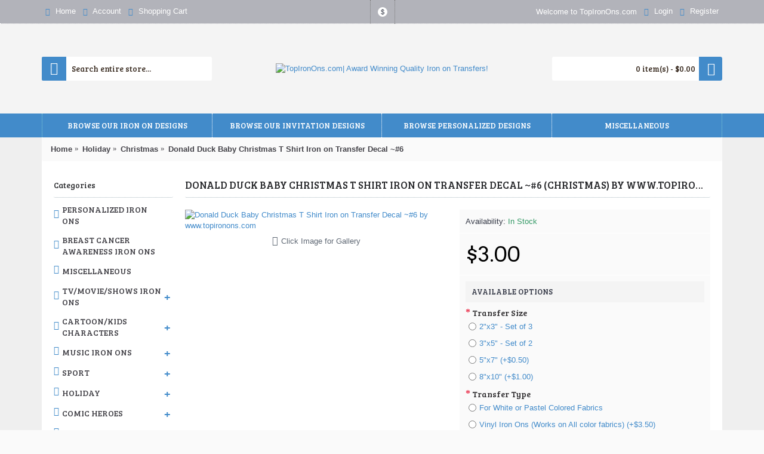

--- FILE ---
content_type: text/html; charset=utf-8
request_url: https://www.topironons.com/holiday/christmas/donald-duck-baby-christmas-t-shirt-iron-on-transfer-decal-6.html
body_size: 19751
content:
<!DOCTYPE html>
<?xml encoding="utf-8" ?><html
dir="ltr" lang="en" class="webkit chrome chrome131 mac journal-desktop is-guest skin-102 responsive-layout infinite-scroll center-header lang-flag lang-flag-mobile currency-symbol currency-symbol-mobile collapse-footer-columns header-center header-sticky sticky-menu backface product-grid-second-image product-list-second-image product-page product-page-1679 layout-2 route-product-product oc2 oc23 one-column no-language" data-j2v="2.16.8"><head><meta
charset="UTF-8"><meta
name="viewport" content="width=device-width, initial-scale=1.0, maximum-scale=1.0, user-scalable=no"><meta
name="format-detection" content="telephone=no">
<!--[if IE]><meta
http-equiv="X-UA-Compatible" content="IE=Edge,chrome=1"/><![endif]--><title>Christmas :  Donald Duck Baby Christmas T Shirt Iron on Transfer ...</title><base
href="https://www.topironons.com/"><meta
name="robots" content="index"><meta
name="description" content="Donald Duck Baby Christmas T Shirt Iron on Transfer Decal ~#6 - Make your own custom T-Shirts, Pajamas, Sweatshirts , Tote bags, Pillow Cases and much more! ..."><meta
name="keywords" content=" donald duck baby christmas shirt iron transfer decal ~#6 donald duck donald duck baby christmas shirt iron transfer decal ~#6 christmas"><meta
property="og:title" content="Donald Duck Baby Christmas T Shirt Iron on Transfer Decal ~#6"><meta
property="og:site_name" content="TopIronOns.com| Award Winning Quality  Iron on Transfers! "><meta
property="og:url" content="https://www.topironons.com/donald-duck-baby-christmas-t-shirt-iron-on-transfer-decal-6.html"><meta
property="og:description" content="Make your own custom T-Shirts, Pajamas, Sweatshirts , Tote bags, Pillow Cases and much more! with Iron-On Transfers from TopIronOns!
This iron on transfer comes with full instructions and is so easy to apply with household iron or heat press.
Unlike most other transfers out there our transfers are"><meta
property="og:type" content="product"><meta
property="og:image" content="https://www.topironons.com/image/cache/catalog/product/donald-duck-baby-christmas-t-shirt-iron-on-transfer-decal-6-1679-600x315.webp"><meta
property="og:image:width" content="600"><meta
property="og:image:height" content="315"><meta
name="twitter:card" content="summary"><meta
name="twitter:title" content="Donald Duck Baby Christmas T Shirt Iron on Transfer Decal ~#6"><meta
name="twitter:description" content="Make your own custom T-Shirts, Pajamas, Sweatshirts , Tote bags, Pillow Cases and much more! with Iron-On Transfers from TopIronOns!
This iron on transfer comes with full instructions and is so easy to apply with household iron or heat press.
Unlike most other transfers out there our transfers are"><meta
name="twitter:image" content="https://www.topironons.com/image/cache/catalog/product/donald-duck-baby-christmas-t-shirt-iron-on-transfer-decal-6-1679-200x200.webp"><meta
name="twitter:image:width" content="200"><meta
name="twitter:image:height" content="200"><link
href="https://www.topironons.com/donald-duck-baby-christmas-t-shirt-iron-on-transfer-decal-6.html" rel="canonical"><link
href="https://www.topironons.com/image/catalog/logotop2.png" rel="icon"><link
href="https://plus.google.com/" rel="publisher"><link
rel="stylesheet" href="//fonts.googleapis.com/css?family=Arvo:regular,700%7CBree+Serif:regular%7CBerkshire+Swash:regular&amp;subset=latin"><link
rel="stylesheet" href="https://www.topironons.com/catalog/view/theme/journal2/css/j-strap.css?j2v=2.16.8"><link
rel="stylesheet" href="https://www.topironons.com/catalog/view/javascript/font-awesome/css/font-awesome.min.css?j2v=2.16.8"><link
rel="stylesheet" href="https://www.topironons.com/catalog/view/theme/journal2/lib/jquery.ui/jquery-ui-slider.min.css?j2v=2.16.8"><link
rel="stylesheet" href="https://www.topironons.com/catalog/view/theme/journal2/lib/swiper/css/swiper.css?j2v=2.16.8"><link
rel="stylesheet" href="https://www.topironons.com/catalog/view/theme/journal2/lib/lightgallery/css/lightgallery.min.css?j2v=2.16.8"><link
rel="stylesheet" href="https://www.topironons.com/catalog/view/theme/journal2/lib/magnific-popup/magnific-popup.css?j2v=2.16.8"><link
rel="stylesheet" href="https://www.topironons.com/catalog/view/javascript/jquery/datetimepicker/bootstrap-datetimepicker.min.css?j2v=2.16.8"><link
rel="stylesheet" href="https://www.topironons.com/catalog/view/theme/journal2/css/hint.min.css?j2v=2.16.8"><link
rel="stylesheet" href="https://www.topironons.com/catalog/view/theme/journal2/css/journal.css?j2v=2.16.8"><link
rel="stylesheet" href="https://www.topironons.com/catalog/view/theme/journal2/css/features.css?j2v=2.16.8"><link
rel="stylesheet" href="https://www.topironons.com/catalog/view/theme/journal2/css/header.css?j2v=2.16.8"><link
rel="stylesheet" href="https://www.topironons.com/catalog/view/theme/journal2/css/module.css?j2v=2.16.8"><link
rel="stylesheet" href="https://www.topironons.com/catalog/view/theme/journal2/css/pages.css?j2v=2.16.8"><link
rel="stylesheet" href="https://www.topironons.com/catalog/view/theme/journal2/css/account.css?j2v=2.16.8"><link
rel="stylesheet" href="https://www.topironons.com/catalog/view/theme/journal2/css/blog-manager.css?j2v=2.16.8"><link
rel="stylesheet" href="https://www.topironons.com/catalog/view/theme/journal2/css/side-column.css?j2v=2.16.8"><link
rel="stylesheet" href="https://www.topironons.com/catalog/view/theme/journal2/css/product.css?j2v=2.16.8"><link
rel="stylesheet" href="https://www.topironons.com/catalog/view/theme/journal2/css/category.css?j2v=2.16.8"><link
rel="stylesheet" href="https://www.topironons.com/catalog/view/theme/journal2/css/footer.css?j2v=2.16.8"><link
rel="stylesheet" href="https://www.topironons.com/catalog/view/theme/journal2/css/icons.css?j2v=2.16.8"><link
rel="stylesheet" href="https://www.topironons.com/catalog/view/theme/journal2/css/responsive.css?j2v=2.16.8"><link
rel="stylesheet" href="https://www.topironons.com/catalog/view/theme/journal2/css/flex.css?j2v=2.16.8"><link
rel="stylesheet" href="https://www.topironons.com/catalog/view/theme/journal2/css/rtl.css?j2v=2.16.8"><link
rel="stylesheet" href="index.php?route=journal2/assets/css&amp;j2v=2.16.8"> <script type="text/javascript" src="https://www.topironons.com/catalog/view/theme/journal2/lib/modernizr/modernizr.min.js?j2v=2.16.8"></script> <script type="text/javascript" src="https://www.topironons.com/catalog/view/javascript/jquery/jquery-2.1.1.min.js?j2v=2.16.8"></script> <script type="text/javascript" src="https://www.topironons.com/catalog/view/javascript/bootstrap/js/bootstrap.min.js?j2v=2.16.8"></script> <script type="text/javascript" src="https://www.topironons.com/catalog/view/theme/journal2/lib/jquery/jquery-migrate-1.2.1.min.js?j2v=2.16.8"></script> <script type="text/javascript" src="https://www.topironons.com/catalog/view/theme/journal2/lib/jquery.ui/jquery-ui-slider.min.js?j2v=2.16.8"></script> <script type="text/javascript" src="https://www.topironons.com/catalog/view/javascript/common.js?j2v=2.16.8"></script> <script type="text/javascript" src="https://www.topironons.com/catalog/view/javascript/jquery/jquery.total-storage.min.js?j2v=2.16.8"></script> <script type="text/javascript" src="https://www.topironons.com/catalog/view/theme/journal2/lib/jquery.tabs/tabs.js?j2v=2.16.8"></script> <script type="text/javascript" src="https://www.topironons.com/catalog/view/theme/journal2/lib/swiper/js/swiper.jquery.js?j2v=2.16.8"></script> <script type="text/javascript" src="https://www.topironons.com/catalog/view/theme/journal2/lib/ias/jquery-ias.min.js?j2v=2.16.8"></script> <script type="text/javascript" src="https://www.topironons.com/catalog/view/theme/journal2/lib/intense/intense.min.js?j2v=2.16.8"></script> <script type="text/javascript" src="https://www.topironons.com/catalog/view/theme/journal2/lib/lightgallery/js/lightgallery.js?j2v=2.16.8"></script> <script type="text/javascript" src="https://www.topironons.com/catalog/view/theme/journal2/lib/magnific-popup/jquery.magnific-popup.js?j2v=2.16.8"></script> <script type="text/javascript" src="https://www.topironons.com/catalog/view/theme/journal2/lib/actual/jquery.actual.min.js?j2v=2.16.8"></script> <script type="text/javascript" src="https://www.topironons.com/catalog/view/theme/journal2/lib/countdown/jquery.countdown.js?j2v=2.16.8"></script> <script type="text/javascript" src="https://www.topironons.com/catalog/view/theme/journal2/lib/image-zoom/jquery.imagezoom.min.js?j2v=2.16.8"></script> <script type="text/javascript" src="https://www.topironons.com/catalog/view/theme/journal2/lib/lazy/jquery.lazy.1.6.min.js?j2v=2.16.8"></script> <script type="text/javascript" src="https://www.topironons.com/catalog/view/javascript/jquery/datetimepicker/moment.js?j2v=2.16.8"></script> <script type="text/javascript" src="https://www.topironons.com/catalog/view/javascript/jquery/datetimepicker/bootstrap-datetimepicker.min.js?j2v=2.16.8"></script> <script type="text/javascript" src="https://www.topironons.com/catalog/view/theme/journal2/js/journal.js?j2v=2.16.8"></script> <!--[if (gte IE 6)&(lte IE 8)]><script src="catalog/view/theme/journal2/lib/selectivizr/selectivizr.min.js"></script><![endif]--> <script>Journal.NOTIFICATION_BUTTONS='<div class="notification-buttons"><a class="button notification-cart" href="https://www.topironons.com/index.php?route=checkout/cart">View Cart<a class="button notification-checkout" href="https://www.topironons.com/index.php?route=checkout/checkout">Checkout';</script> <link
rel="stylesheet" href="catalog/view/javascript/jquery.cluetip.css" type="text/css"> <script src="catalog/view/javascript/jquery.cluetip.js" type="text/javascript"></script> <script type="text/javascript">$(document).ready(function(){$('a.title').cluetip({splitTitle:'|'});$('ol.rounded a:eq(0)').cluetip({splitTitle:'|',dropShadow:false,cluetipClass:'rounded',showtitle:false});$('ol.rounded a:eq(1)').cluetip({cluetipClass:'rounded',dropShadow:false,showtitle:false,positionBy:'mouse'});$('ol.rounded a:eq(2)').cluetip({cluetipClass:'rounded',dropShadow:false,showtitle:false,positionBy:'bottomTop',topOffset:70});$('ol.rounded a:eq(3)').cluetip({cluetipClass:'rounded',dropShadow:false,sticky:true,ajaxCache:false,arrows:true});$('ol.rounded a:eq(4)').cluetip({cluetipClass:'rounded',dropShadow:false});});</script> <meta
property="og:type" content="product"><meta
property="og:title" content="Donald Duck Baby Christmas T Shirt Iron on Transfer Decal ~#6"><meta
property="og:image" content="https://www.topironons.com/image/cache/catalog/product/donald-duck-baby-christmas-t-shirt-iron-on-transfer-decal-6-1679-600x600.webp"><meta
property="og:url" content="https://www.topironons.com/donald-duck-baby-christmas-t-shirt-iron-on-transfer-decal-6.html"><meta
property="og:description" content="Donald Duck Baby Christmas T Shirt Iron on Transfer Decal ~#6 - Make your own custom T-Shirts, Pajamas, Sweatshirts , Tote bags, Pillow Cases and much more! with Iron-On Transfers from TopIronOns!This iron on transfer comes with full instructions and is s"><meta
property="product:price:amount" content="3.00"><meta
property="product:price:currency" content="USD"><meta
name="twitter:card" content="product"><meta
name="twitter:site" content=""><meta
name="twitter:title" content="Donald Duck Baby Christmas T Shirt Iron on Transfer Decal ~#6"><meta
name="twitter:description" content="Donald Duck Baby Christmas T Shirt Iron on Transfer Decal ~#6 - Make your own custom T-Shirts, Pajamas, Sweatshirts , Tote bags, Pillow Cases and much more! with Iron-On Transfers from TopIronOns!This iron on transfer comes with full instructions and is s"><meta
name="twitter:image" content="https://www.topironons.com/image/cache/catalog/product/donald-duck-baby-christmas-t-shirt-iron-on-transfer-decal-6-1679-600x600.webp"><meta
name="twitter:label1" content="Price"><meta
name="twitter:data1" content="3.00"><meta
name="twitter:label2" content="Currency"><meta
name="twitter:data2" content="USD"> <script type="application/ld+json">{"@context":"http://schema.org","@type":"Organization","name":"TopIronOns.com| Award Winning Quality  Iron on Transfers! ","url":"https://www.topironons.com/","logo":"https://www.topironons.com/image/catalog/logo.png","contactPoint":[{"@type":"ContactPoint","telephone":"123456789","contactType":"customer service"}]}</script> </head><body>
<!--[if lt IE 9]><div
class="old-browser">You are using an old browser. Please <a
href="http://windows.microsoft.com/en-us/internet-explorer/download-ie">upgrade to a newer version</a> or <a
href="http://browsehappy.com/">try a different browser</a>.</div>
<![endif]-->
<header
class="journal-header-center"><div
class="header"><div
class="journal-top-header j-min z-1"></div><div
class="journal-menu-bg z-0"></div><div
class="journal-center-bg j-100 z-0"></div><div
id="header" class="journal-header z-2"><div
class="header-assets top-bar"><div
class="journal-links j-min xs-100 sm-100 md-50 lg-50 xl-50"><div
class="links"><ul
class="top-menu"><li>
<a
href="https://www.topironons.com/" class="m-item icon-only"><i
style="margin-right: 5px; color: rgb(66, 139, 202)" data-icon="&#57371;"></i>                    <span
class="top-menu-link">Home</span>                </a></li><li>
<a
href="https://www.topironons.com/account" class="m-item icon-only"><i
style="margin-right: 5px; color: rgb(66, 139, 202)" data-icon="&#57780;"></i>                    <span
class="top-menu-link">Account</span>                </a></li><li>
<a
href="https://www.topironons.com/index.php?route=checkout/cart" class="m-item icon-only"><i
style="margin-right: 5px; color: rgb(66, 139, 202)" data-icon="&#57344;"></i>                    <span
class="top-menu-link">Shopping Cart</span>                </a></li></ul></div></div><div
class="journal-currency j-min"><form
action="https://www.topironons.com/index.php?route=common/currency/currency" method="post" enctype="multipart/form-data"><div
id="currency" class=""><div
class="btn-group">
<button
class="dropdown-toggle" type="button" data-hover="dropdown"><div><span
class="currency-symbol">$</span></div>
</button><ul
class="dropdown-menu"><li><a
onclick="$(this).closest('form').find('input[name=\'code\']').val('EUR'); $(this).closest('form').submit();">&euro;</a></li><li><a
onclick="$(this).closest('form').find('input[name=\'code\']').val('GBP'); $(this).closest('form').submit();">&pound;</a></li><li><a
onclick="$(this).closest('form').find('input[name=\'code\']').val('USD'); $(this).closest('form').submit();">$</a></li></ul></div>
<input
type="hidden" name="code" value="">
<input
type="hidden" name="redirect" value="https://www.topironons.com/holiday/christmas/donald-duck-baby-christmas-t-shirt-iron-on-transfer-decal-6.html"></div></form></div><div
class="journal-secondary j-min xs-100 sm-100 md-50 lg-50 xl-50"><div
class="links"><ul
class="top-menu"><li>
<span
class="m-item no-link"><span>Welcome to TopIronOns.com</span></span></li><li>
<a
href="https://www.topironons.com/login" class="m-item "><i
style="margin-right: 5px; color: rgb(66, 139, 202)" data-icon="&#57780;"></i>                    <span
class="top-menu-link">Login</span>                </a></li><li>
<a
href="https://www.topironons.com/register" class="m-item "><i
style="margin-right: 5px; color: rgb(66, 139, 202)" data-icon="&#57468;"></i>                    <span
class="top-menu-link">Register</span>                </a></li></ul></div></div></div><div
class="header-assets"><div
class="journal-search j-min xs-100 sm-50 md-25 lg-25 xl-25"><div
id="search" class="input-group j-min">
<input
type="text" name="search" value="" placeholder="Search entire store..." autocomplete="off" class="form-control input-lg"><div
class="button-search"><button
type="button"><i></i></button></div></div></div><div
class="journal-logo j-100 xs-100 sm-100 md-50 lg-50 xl-50"><div
id="logo">
<a
href="https://www.topironons.com/">
<img
src="image/catalog/logo.png" width="416" height="143" alt="TopIronOns.com| Award Winning Quality  Iron on Transfers! " title="TopIronOns.com| Award Winning Quality  Iron on Transfers! " class="logo-2x"><img
src="https://www.topironons.com/image/cache/catalog/logo-416x143.webp" width="416" height="143" alt="TopIronOns.com| Award Winning Quality  Iron on Transfers! " title="TopIronOns.com| Award Winning Quality  Iron on Transfers! " class="logo-1x">                        </a></div></div><div
class="journal-cart j-min xs-100 sm-50 md-25 lg-25 xl-25"><div
id="cart" class="btn-group btn-block">
<button
type="button" data-toggle="dropdown" class="btn btn-inverse btn-block btn-lg dropdown-toggle heading"><a><span
id="cart-total" data-loading-text="Loading...&nbsp;&nbsp;">0 item(s) - $0.00</span> <i></i></a></button><div
class="content"><ul
class="cart-wrapper"><li><p
class="text-center empty">Your shopping cart is empty!</p></li></ul></div></div></div></div><div
class="journal-menu j-min xs-100 sm-100 md-100 lg-100 xl-100"><style></style><div
class="mobile-trigger">MENU</div><ul
class="super-menu mobile-menu menu-table" style="table-layout: fixed"><li
id="main-menu-item-1" class="mega-menu-categories ">
<a
href="javascript:;"><span
class="main-menu-text">BROWSE OUR IRON ON DESIGNS</span></a><div
class="mega-menu"><div><div
class="mega-menu-item xs-50 sm-33 md-25 lg-16 xl-16 menu-image-right menu-no-image"><div><h3><a
href="https://www.topironons.com/tv-movie-shows-iron-ons/">TV/Movie/Shows Iron Ons</a></h3><div><ul><li
data-image="https://www.topironons.com/image/cache/no_image-250x250.png"><a
href="https://www.topironons.com/tv-movie-shows-iron-ons/cry-baby/">Cry baby</a></li><li
data-image="https://www.topironons.com/image/cache/no_image-250x250.png"><a
href="https://www.topironons.com/tv-movie-shows-iron-ons/jack-s-big-music-show/">Jack's Big Music Show</a></li><li
data-image="https://www.topironons.com/image/cache/no_image-250x250.png"><a
href="https://www.topironons.com/tv-movie-shows-iron-ons/despicable-me/">Despicable Me</a></li><li
data-image="https://www.topironons.com/image/cache/no_image-250x250.png"><a
href="https://www.topironons.com/tv-movie-shows-iron-ons/guardians-of-the-galaxy/">Guardians of the Galaxy</a></li><li
data-image="https://www.topironons.com/image/cache/no_image-250x250.png"><a
href="https://www.topironons.com/tv-movie-shows-iron-ons/the-dukes-of-hazzard/">The Dukes of Hazzard</a></li><li
class="view-more"><a
href="https://www.topironons.com/tv-movie-shows-iron-ons/">View More</a></li></ul></div></div></div><div
class="mega-menu-item xs-50 sm-33 md-25 lg-16 xl-16 menu-image-right menu-no-image"><div><h3><a
href="https://www.topironons.com/music-iron-ons/">Music Iron Ons</a></h3><div><ul><li
data-image="https://www.topironons.com/image/cache/no_image-250x250.png"><a
href="https://www.topironons.com/music-iron-ons/abba/">ABBA</a></li><li
data-image="https://www.topironons.com/image/cache/no_image-250x250.png"><a
href="https://www.topironons.com/music-iron-ons/adam-lambert/">Adam Lambert</a></li><li
data-image="https://www.topironons.com/image/cache/no_image-250x250.png"><a
href="https://www.topironons.com/music-iron-ons/big-time-rush/">Big Time Rush</a></li><li
data-image="https://www.topironons.com/image/cache/no_image-250x250.png"><a
href="https://www.topironons.com/music-iron-ons/bon-jovi/">Bon Jovi</a></li><li
data-image="https://www.topironons.com/image/cache/no_image-250x250.png"><a
href="https://www.topironons.com/music-iron-ons/bob-marley/">Bob Marley</a></li><li
class="view-more"><a
href="https://www.topironons.com/music-iron-ons/">View More</a></li></ul></div></div></div><div
class="mega-menu-item xs-50 sm-33 md-25 lg-16 xl-16 menu-image-right menu-no-image"><div><h3><a
href="https://www.topironons.com/sport/">Sport</a></h3><div><ul><li
data-image="https://www.topironons.com/image/cache/no_image-250x250.png"><a
href="https://www.topironons.com/sport/bowling/">Bowling</a></li><li
data-image="https://www.topironons.com/image/cache/no_image-250x250.png"><a
href="https://www.topironons.com/sport/monster-jam/">Monster Jam</a></li><li
data-image="https://www.topironons.com/image/cache/no_image-250x250.png"><a
href="https://www.topironons.com/sport/nascar/">NASCAR</a></li><li
data-image="https://www.topironons.com/image/cache/no_image-250x250.png"><a
href="https://www.topironons.com/sport/rodeo/">Rodeo</a></li><li
data-image="https://www.topironons.com/image/cache/no_image-250x250.png"><a
href="https://www.topironons.com/sport/wwe/">WWE</a></li><li
class="view-more"><a
href="https://www.topironons.com/sport/">View More</a></li></ul></div></div></div><div
class="mega-menu-item xs-50 sm-33 md-25 lg-16 xl-16 menu-image-right menu-no-image"><div><h3><a
href="https://www.topironons.com/holiday/">Holiday</a></h3><div><ul><li
data-image="https://www.topironons.com/image/cache/no_image-250x250.png"><a
href="https://www.topironons.com/holiday/christmas/">Christmas</a></li><li
data-image="https://www.topironons.com/image/cache/no_image-250x250.png"><a
href="https://www.topironons.com/holiday/easter/">Easter</a></li><li
data-image="https://www.topironons.com/image/cache/no_image-250x250.png"><a
href="https://www.topironons.com/holiday/day-of-the-dead/">Day of the Dead</a></li><li
data-image="https://www.topironons.com/image/cache/no_image-250x250.png"><a
href="https://www.topironons.com/holiday/halloween/">Halloween</a></li><li
data-image="https://www.topironons.com/image/cache/no_image-250x250.png"><a
href="https://www.topironons.com/holiday/independence-day-4th-july/">Independence Day (4th, July)</a></li><li
class="view-more"><a
href="https://www.topironons.com/holiday/">View More</a></li></ul></div></div></div><div
class="mega-menu-item xs-50 sm-33 md-25 lg-16 xl-16 menu-image-right menu-no-image"><div><h3><a
href="https://www.topironons.com/comic-heroes/">Comic Heroes</a></h3><div><ul><li
data-image="https://www.topironons.com/image/cache/no_image-250x250.png"><a
href="https://www.topironons.com/comic-heroes/batman/">Batman</a></li><li
data-image="https://www.topironons.com/image/cache/no_image-250x250.png"><a
href="https://www.topironons.com/comic-heroes/batgirl/">BatGirl</a></li><li
data-image="https://www.topironons.com/image/cache/no_image-250x250.png"><a
href="https://www.topironons.com/comic-heroes/catwoman/">Catwoman</a></li><li
data-image="https://www.topironons.com/image/cache/no_image-250x250.png"><a
href="https://www.topironons.com/comic-heroes/captain-america/">Captain America</a></li><li
data-image="https://www.topironons.com/image/cache/no_image-250x250.png"><a
href="https://www.topironons.com/comic-heroes/captain-marvel/">Captain Marvel</a></li><li
class="view-more"><a
href="https://www.topironons.com/comic-heroes/">View More</a></li></ul></div></div></div><div
class="mega-menu-item xs-50 sm-33 md-25 lg-16 xl-16 menu-image-right menu-no-image"><div><h3><a
href="https://www.topironons.com/cartoon-kids-characters/">Cartoon/Kids Characters</a></h3><div><ul><li
data-image="https://www.topironons.com/image/cache/no_image-250x250.png"><a
href="https://www.topironons.com/cartoon-kids-characters/abby-cadabby/">Abby Cadabby</a></li><li
data-image="https://www.topironons.com/image/cache/no_image-250x250.png"><a
href="https://www.topironons.com/cartoon-kids-characters/alice-in-wonderland/">Alice in Wonderland</a></li><li
data-image="https://www.topironons.com/image/cache/no_image-250x250.png"><a
href="https://www.topironons.com/cartoon-kids-characters/angelina-ballerina/">Angelina Ballerina</a></li><li
data-image="https://www.topironons.com/image/cache/no_image-250x250.png"><a
href="https://www.topironons.com/cartoon-kids-characters/angry-birds/">Angry Birds</a></li><li
data-image="https://www.topironons.com/image/cache/no_image-250x250.png"><a
href="https://www.topironons.com/cartoon-kids-characters/beyblade/">BeyBlade</a></li><li
class="view-more"><a
href="https://www.topironons.com/cartoon-kids-characters/">View More</a></li></ul></div></div></div><div
class="mega-menu-item xs-50 sm-33 md-25 lg-16 xl-16 menu-image-right menu-no-image"><div><h3><a
href="https://www.topironons.com/games/">Games</a></h3><div><ul><li
data-image="https://www.topironons.com/image/cache/no_image-250x250.png"><a
href="https://www.topironons.com/games/angry-birds-732031593/">Angry Birds</a></li><li
data-image="https://www.topironons.com/image/cache/no_image-250x250.png"><a
href="https://www.topironons.com/games/five-nights-at-freddys/">Five Nights at Freddys</a></li><li
data-image="https://www.topironons.com/image/cache/no_image-250x250.png"><a
href="https://www.topironons.com/games/crash-bandicoot/">Crash Bandicoot</a></li><li
data-image="https://www.topironons.com/image/cache/no_image-250x250.png"><a
href="https://www.topironons.com/games/kick-butowski/">Kick Butowski</a></li><li
data-image="https://www.topironons.com/image/cache/no_image-250x250.png"><a
href="https://www.topironons.com/games/kirby/">Kirby</a></li><li
class="view-more"><a
href="https://www.topironons.com/games/">View More</a></li></ul></div></div></div></div>
<span
class="clearfix"> </span></div>
<span
class="clearfix"> </span>
<span
class="mobile-plus">+</span></li><li
id="main-menu-item-2" class="mega-menu-categories ">
<a
href="javascript:;"><span
class="main-menu-text">BROWSE OUR INVITATION DESIGNS</span></a>
<span
class="mobile-plus">+</span></li><li
id="main-menu-item-3" class="mega-menu-categories ">
<a
href="https://www.topironons.com/personalized-iron-ons/"><span
class="main-menu-text">BROWSE  PERSONALIZED DESIGNS</span></a>
<span
class="mobile-plus">+</span></li><li
id="main-menu-item-4" class="drop-down ">
<a
href="javascript:;"><span
class="main-menu-text">MISCELLANEOUS</span></a><ul><li><a
href="https://www.topironons.com/miscellaneous/">Miscellaneous</a></li><li><a
href="https://www.topironons.com/breast-cancer-awareness-iron-ons/">Breast Cancer Awareness Iron Ons</a></li></ul>
<span
class="mobile-plus">+</span></li></ul></div></div></div>
</header><div
class="extended-container"></div></body></html><div
id="container" class="container j-container"><ul
class="breadcrumb"><li
itemprop="itemListElement" itemscope itemtype="https://schema.org/ListItem"><a
href="https://www.topironons.com/" itemprop="item"><span
itemprop="name">Home</span></a><meta
itemprop="position" content="1" /></li><li
itemprop="itemListElement" itemscope itemtype="https://schema.org/ListItem"><a
href="https://www.topironons.com/holiday/" itemprop="item"><span
itemprop="name">Holiday</span></a><meta
itemprop="position" content="2" /></li><li
itemprop="itemListElement" itemscope itemtype="https://schema.org/ListItem"><a
href="https://www.topironons.com/holiday/christmas/" itemprop="item"><span
itemprop="name">Christmas</span></a><meta
itemprop="position" content="3" /></li><li
itemprop="itemListElement" itemscope itemtype="https://schema.org/ListItem"><a
href="https://www.topironons.com/holiday/christmas/donald-duck-baby-christmas-t-shirt-iron-on-transfer-decal-6.html" itemprop="item"><span
itemprop="name">Donald Duck Baby Christmas T Shirt Iron on Transfer Decal ~#6</span></a><meta
itemprop="position" content="4" /></li></ul><div
class="row"><div
id="column-left" class="col-sm-3 hidden-xs side-column "><div
id="journal-side-category-185827424" class="journal-side-category-6 box side-category side-category-left side-category-accordion"><div
class="box-heading">Categories</div><div
class="box-category"><ul><li>
<a
href="https://www.topironons.com/personalized-iron-ons/" class="">
<span
class="category-name">Personalized Iron Ons                                            </span>
</a></li><li>
<a
href="https://www.topironons.com/breast-cancer-awareness-iron-ons/" class="">
<span
class="category-name">Breast Cancer Awareness Iron Ons                                            </span>
</a></li><li>
<a
href="https://www.topironons.com/miscellaneous/" class="">
<span
class="category-name">Miscellaneous                                            </span>
</a></li><li>
<a
href="https://www.topironons.com/tv-movie-shows-iron-ons/" class="">
<span
class="category-name">TV/Movie/Shows Iron Ons                                            </span>
<i><span>+</span></i>
</a><ul><li><a
class="" href="https://www.topironons.com/tv-movie-shows-iron-ons/cry-baby/"><span
class="category-name">Cry baby</span></a></li><li><a
class="" href="https://www.topironons.com/tv-movie-shows-iron-ons/jack-s-big-music-show/"><span
class="category-name">Jack's Big Music Show</span></a></li><li><a
class="" href="https://www.topironons.com/tv-movie-shows-iron-ons/despicable-me/"><span
class="category-name">Despicable Me</span></a></li><li><a
class="" href="https://www.topironons.com/tv-movie-shows-iron-ons/guardians-of-the-galaxy/"><span
class="category-name">Guardians of the Galaxy</span></a></li><li><a
class="" href="https://www.topironons.com/tv-movie-shows-iron-ons/the-dukes-of-hazzard/"><span
class="category-name">The Dukes of Hazzard</span></a></li><li><a
class="" href="https://www.topironons.com/tv-movie-shows-iron-ons/fresh-beat-band/"><span
class="category-name">Fresh Beat Band</span></a></li><li><a
class="" href="https://www.topironons.com/tv-movie-shows-iron-ons/ghostbusters/"><span
class="category-name">Ghostbusters</span></a></li><li><a
class="" href="https://www.topironons.com/tv-movie-shows-iron-ons/imagination-movers/"><span
class="category-name">Imagination Movers</span></a></li><li><a
class="" href="https://www.topironons.com/tv-movie-shows-iron-ons/icarly/"><span
class="category-name">iCarly</span></a></li><li><a
class="" href="https://www.topironons.com/tv-movie-shows-iron-ons/indiana-jones/"><span
class="category-name">Indiana Jones</span></a></li><li><a
class="" href="https://www.topironons.com/tv-movie-shows-iron-ons/harry-potter/"><span
class="category-name">Harry Potter</span></a></li><li><a
class="" href="https://www.topironons.com/tv-movie-shows-iron-ons/herbie-fully-loaded/"><span
class="category-name">Herbie Fully Loaded</span></a></li><li><a
class="" href="https://www.topironons.com/tv-movie-shows-iron-ons/pj-masks/"><span
class="category-name">PJ Masks</span></a></li><li><a
class="" href="https://www.topironons.com/tv-movie-shows-iron-ons/power-rangers-samurai/"><span
class="category-name">Power Rangers: Samurai</span></a></li><li><a
class="" href="https://www.topironons.com/tv-movie-shows-iron-ons/rocky-stallone/"><span
class="category-name">Rocky/Stallone</span></a></li><li><a
class="" href="https://www.topironons.com/tv-movie-shows-iron-ons/sons-of-anarchy/"><span
class="category-name">Sons of Anarchy</span></a></li><li><a
class="" href="https://www.topironons.com/tv-movie-shows-iron-ons/star-wars/"><span
class="category-name">Star Wars</span></a></li><li><a
class="" href="https://www.topironons.com/tv-movie-shows-iron-ons/tangled/"><span
class="category-name">Tangled</span></a></li><li><a
class="" href="https://www.topironons.com/tv-movie-shows-iron-ons/trolls/"><span
class="category-name">Trolls</span></a></li><li><a
class="" href="https://www.topironons.com/tv-movie-shows-iron-ons/the-good-dinosaur/"><span
class="category-name">The Good Dinosaur</span></a></li><li><a
class="" href="https://www.topironons.com/tv-movie-shows-iron-ons/the-lorax/"><span
class="category-name">The Lorax</span></a></li><li><a
class="" href="https://www.topironons.com/tv-movie-shows-iron-ons/the-loud-house/"><span
class="category-name">The Loud House</span></a></li><li><a
class="" href="https://www.topironons.com/tv-movie-shows-iron-ons/the-wizard-of-oz/"><span
class="category-name">The Wizard of Oz</span></a></li><li><a
class="" href="https://www.topironons.com/tv-movie-shows-iron-ons/the-nightmare-before-christmas/"><span
class="category-name">The Nightmare Before Christmas</span></a></li><li><a
class="" href="https://www.topironons.com/tv-movie-shows-iron-ons/true-blood/"><span
class="category-name">True Blood</span></a></li><li><a
class="" href="https://www.topironons.com/tv-movie-shows-iron-ons/transformers/"><span
class="category-name">Transformers</span></a></li><li><a
class="" href="https://www.topironons.com/tv-movie-shows-iron-ons/up/"><span
class="category-name">UP</span></a></li><li><a
class="" href="https://www.topironons.com/tv-movie-shows-iron-ons/wall-e/"><span
class="category-name">WALL-E</span></a></li><li><a
class="" href="https://www.topironons.com/tv-movie-shows-iron-ons/walking-dead/"><span
class="category-name">Walking Dead</span></a></li></ul></li><li>
<a
href="https://www.topironons.com/cartoon-kids-characters/" class="">
<span
class="category-name">Cartoon/Kids Characters                                            </span>
<i><span>+</span></i>
</a><ul><li><a
class="" href="https://www.topironons.com/cartoon-kids-characters/abby-cadabby/"><span
class="category-name">Abby Cadabby</span></a></li><li><a
class="" href="https://www.topironons.com/cartoon-kids-characters/alice-in-wonderland/"><span
class="category-name">Alice in Wonderland</span></a></li><li><a
class="" href="https://www.topironons.com/cartoon-kids-characters/angelina-ballerina/"><span
class="category-name">Angelina Ballerina</span></a></li><li><a
class="" href="https://www.topironons.com/cartoon-kids-characters/angry-birds/"><span
class="category-name">Angry Birds</span></a></li><li><a
class="" href="https://www.topironons.com/cartoon-kids-characters/beyblade/"><span
class="category-name">BeyBlade</span></a></li><li><a
class="" href="https://www.topironons.com/cartoon-kids-characters/barney/"><span
class="category-name">Barney</span></a></li><li><a
class="" href="https://www.topironons.com/cartoon-kids-characters/the-backyardigans/"><span
class="category-name">The Backyardigans</span></a></li><li><a
class="" href="https://www.topironons.com/cartoon-kids-characters/betty-boop/"><span
class="category-name">Betty Boop</span></a></li><li><a
class="" href="https://www.topironons.com/cartoon-kids-characters/bob-the-builder/"><span
class="category-name">Bob the Builder</span></a></li><li><a
class="" href="https://www.topironons.com/cartoon-kids-characters/blaze-and-the-monster-machines/"><span
class="category-name">Blaze and the Monster Machines</span></a></li><li><a
class="" href="https://www.topironons.com/cartoon-kids-characters/blues-clues/"><span
class="category-name">Blues Clues</span></a></li><li><a
class="" href="https://www.topironons.com/cartoon-kids-characters/bubble-guppies/"><span
class="category-name">Bubble Guppies</span></a></li><li><a
class="" href="https://www.topironons.com/cartoon-kids-characters/barbie/"><span
class="category-name">Barbie</span></a></li><li><a
class="" href="https://www.topironons.com/cartoon-kids-characters/big-hero-disney/"><span
class="category-name">Big Hero (Disney)</span></a></li><li><a
class="" href="https://www.topironons.com/cartoon-kids-characters/ben-10/"><span
class="category-name">Ben 10</span></a></li><li><a
class="" href="https://www.topironons.com/cartoon-kids-characters/bugs-bunny/"><span
class="category-name">Bugs Bunny</span></a></li><li><a
class="" href="https://www.topironons.com/cartoon-kids-characters/brave-disney/"><span
class="category-name">Brave (Disney)</span></a></li><li><a
class="" href="https://www.topironons.com/cartoon-kids-characters/breadwinners/"><span
class="category-name">Breadwinners</span></a></li><li><a
class="" href="https://www.topironons.com/cartoon-kids-characters/caillou/"><span
class="category-name">Caillou</span></a></li><li><a
class="" href="https://www.topironons.com/cartoon-kids-characters/candy-land/"><span
class="category-name">Candy Land</span></a></li><li><a
class="" href="https://www.topironons.com/cartoon-kids-characters/care-bears/"><span
class="category-name">Care Bears</span></a></li><li><a
class="" href="https://www.topironons.com/cartoon-kids-characters/coyote-willie/"><span
class="category-name">Coyote  Willie</span></a></li><li><a
class="" href="https://www.topironons.com/cartoon-kids-characters/chococat/"><span
class="category-name">Chococat</span></a></li><li><a
class="" href="https://www.topironons.com/cartoon-kids-characters/chip-n-dale/"><span
class="category-name">Chip 'n' Dale</span></a></li><li><a
class="" href="https://www.topironons.com/cartoon-kids-characters/captain-caveman/"><span
class="category-name">Captain Caveman</span></a></li><li><a
class="" href="https://www.topironons.com/cartoon-kids-characters/cookie-monster-elmo/"><span
class="category-name">Cookie Monster,Elmo</span></a></li><li><a
class="" href="https://www.topironons.com/cartoon-kids-characters/clifford-red-dog/"><span
class="category-name">Clifford Red Dog</span></a></li><li><a
class="" href="https://www.topironons.com/cartoon-kids-characters/chuggington/"><span
class="category-name">Chuggington</span></a></li><li><a
class="" href="https://www.topironons.com/cartoon-kids-characters/courage-cowardly-dog/"><span
class="category-name">Courage Cowardly Dog</span></a></li><li><a
class="" href="https://www.topironons.com/cartoon-kids-characters/curious-george/"><span
class="category-name">Curious George</span></a></li><li><a
class="" href="https://www.topironons.com/cartoon-kids-characters/fanboy-and-chum/"><span
class="category-name">Fanboy&Chum</span></a></li><li><a
class="" href="https://www.topironons.com/cartoon-kids-characters/floogals/"><span
class="category-name">Floogals</span></a></li><li><a
class="" href="https://www.topironons.com/cartoon-kids-characters/dr-seuss-thing1-2-3-4/"><span
class="category-name">Dr.Seuss Thing1,2,3,4</span></a></li><li><a
class="" href="https://www.topironons.com/cartoon-kids-characters/daniel-tiger-s-neighborhood/"><span
class="category-name">Daniel Tiger's Neighborhood</span></a></li><li><a
class="" href="https://www.topironons.com/cartoon-kids-characters/doc-mcstuffins/"><span
class="category-name">Doc McStuffins</span></a></li><li><a
class="" href="https://www.topironons.com/cartoon-kids-characters/dora/"><span
class="category-name">Dora</span></a></li><li><a
class="" href="https://www.topironons.com/cartoon-kids-characters/dumbo/"><span
class="category-name">Dumbo</span></a></li><li><a
class="" href="https://www.topironons.com/cartoon-kids-characters/donald-duck/"><span
class="category-name">Donald Duck</span></a></li><li><a
class="" href="https://www.topironons.com/cartoon-kids-characters/dragon-tales/"><span
class="category-name">Dragon Tales</span></a></li><li><a
class="" href="https://www.topironons.com/cartoon-kids-characters/disney-princess/"><span
class="category-name">Disney Princess</span></a></li><li><a
class="" href="https://www.topironons.com/cartoon-kids-characters/frozen/"><span
class="category-name">Frozen</span></a></li><li><a
class="" href="https://www.topironons.com/cartoon-kids-characters/fancy-nancy/"><span
class="category-name">Fancy Nancy</span></a></li><li><a
class="" href="https://www.topironons.com/cartoon-kids-characters/finding-nemo/"><span
class="category-name">Finding Nemo</span></a></li><li><a
class="" href="https://www.topironons.com/cartoon-kids-characters/fetch-ruff-ruffman/"><span
class="category-name">FETCH!Ruff Ruffman</span></a></li><li><a
class="" href="https://www.topironons.com/cartoon-kids-characters/foghorn-leghorn/"><span
class="category-name">Foghorn Leghorn</span></a></li><li><a
class="" href="https://www.topironons.com/cartoon-kids-characters/frosty-the-snowman/"><span
class="category-name">Frosty The Snowman</span></a></li><li><a
class="" href="https://www.topironons.com/cartoon-kids-characters/fraggle-rock/"><span
class="category-name">Fraggle Rock</span></a></li><li><a
class="" href="https://www.topironons.com/cartoon-kids-characters/phineas-and-ferb/"><span
class="category-name">Phineas & Ferb</span></a></li><li><a
class="" href="https://www.topironons.com/cartoon-kids-characters/giggles-and-hoot/"><span
class="category-name">Giggles and Hoot</span></a></li><li><a
class="" href="https://www.topironons.com/cartoon-kids-characters/goofy/"><span
class="category-name">Goofy</span></a></li><li><a
class="" href="https://www.topironons.com/cartoon-kids-characters/go-diego-go/"><span
class="category-name">Go Diego Go</span></a></li><li><a
class="" href="https://www.topironons.com/cartoon-kids-characters/happy-feet/"><span
class="category-name">Happy Feet</span></a></li><li><a
class="" href="https://www.topironons.com/cartoon-kids-characters/hey-duggee/"><span
class="category-name">Hey Duggee</span></a></li><li><a
class="" href="https://www.topironons.com/cartoon-kids-characters/hatchimals/"><span
class="category-name">HATCHIMALS</span></a></li><li><a
class="" href="https://www.topironons.com/cartoon-kids-characters/hello-kitty/"><span
class="category-name">Hello Kitty</span></a></li><li><a
class="" href="https://www.topironons.com/cartoon-kids-characters/handy-manny/"><span
class="category-name">Handy Manny</span></a></li><li><a
class="" href="https://www.topironons.com/cartoon-kids-characters/henry-hugglemonster/"><span
class="category-name">Henry Hugglemonster</span></a></li><li><a
class="" href="https://www.topironons.com/cartoon-kids-characters/hong-kong-phooey/"><span
class="category-name">Hong Kong Phooey</span></a></li><li><a
class="" href="https://www.topironons.com/cartoon-kids-characters/how-to-train-dragon/"><span
class="category-name">How to Train Dragon</span></a></li><li><a
class="" href="https://www.topironons.com/cartoon-kids-characters/hot-wheels/"><span
class="category-name">Hot Wheels</span></a></li><li><a
class="" href="https://www.topironons.com/cartoon-kids-characters/jake-and-never-land-pirates/"><span
class="category-name">Jake & Never Land Pirates</span></a></li><li><a
class="" href="https://www.topironons.com/cartoon-kids-characters/jimmy-neutron/"><span
class="category-name">Jimmy Neutron</span></a></li><li><a
class="" href="https://www.topironons.com/cartoon-kids-characters/jungle-junction/"><span
class="category-name">Jungle Junction</span></a></li><li><a
class="" href="https://www.topironons.com/cartoon-kids-characters/johnny-bravo/"><span
class="category-name">Johnny Bravo</span></a></li><li><a
class="" href="https://www.topironons.com/cartoon-kids-characters/lalaloopsy/"><span
class="category-name">Lalaloopsy</span></a></li><li><a
class="" href="https://www.topironons.com/cartoon-kids-characters/ni-hao-kai-lan/"><span
class="category-name">Ni Hao Kai lan</span></a></li><li><a
class="" href="https://www.topironons.com/cartoon-kids-characters/kate-and-mim-mim/"><span
class="category-name">Kate & Mim-Mim</span></a></li><li><a
class="" href="https://www.topironons.com/cartoon-kids-characters/kung-fu-panda/"><span
class="category-name">Kung Fu Panda</span></a></li><li><a
class="" href="https://www.topironons.com/cartoon-kids-characters/kim-possible/"><span
class="category-name">Kim Possible</span></a></li><li><a
class="" href="https://www.topironons.com/cartoon-kids-characters/lilo-and-stitch/"><span
class="category-name">Lilo & Stitch</span></a></li><li><a
class="" href="https://www.topironons.com/cartoon-kids-characters/little-einsteins/"><span
class="category-name">Little Einsteins</span></a></li><li><a
class="" href="https://www.topironons.com/cartoon-kids-characters/land-before-time/"><span
class="category-name">Land Before Time</span></a></li><li><a
class="" href="https://www.topironons.com/cartoon-kids-characters/lady-and-the-tramp/"><span
class="category-name">Lady and the Tramp</span></a></li><li><a
class="" href="https://www.topironons.com/cartoon-kids-characters/max-and-ruby/"><span
class="category-name">Max & Ruby</span></a></li><li><a
class="" href="https://www.topironons.com/cartoon-kids-characters/mr-men-little-miss/"><span
class="category-name">Mr Men/Little Miss</span></a></li><li><a
class="" href="https://www.topironons.com/cartoon-kids-characters/madagascar/"><span
class="category-name">Madagascar</span></a></li><li><a
class="" href="https://www.topironons.com/cartoon-kids-characters/mike-the-knight/"><span
class="category-name">Mike the Knight</span></a></li><li><a
class="" href="https://www.topironons.com/cartoon-kids-characters/mickey-mouse/"><span
class="category-name">Mickey Mouse</span></a></li><li><a
class="" href="https://www.topironons.com/cartoon-kids-characters/minnie-mouse/"><span
class="category-name">Minnie Mouse</span></a></li><li><a
class="" href="https://www.topironons.com/cartoon-kids-characters/monsters-inc/"><span
class="category-name">Monsters, Inc.</span></a></li><li><a
class="" href="https://www.topironons.com/cartoon-kids-characters/moana/"><span
class="category-name">Moana</span></a></li><li><a
class="" href="https://www.topironons.com/cartoon-kids-characters/monster-high/"><span
class="category-name">Monster High</span></a></li><li><a
class="" href="https://www.topironons.com/cartoon-kids-characters/moose-and-zee/"><span
class="category-name">Moose & Zee</span></a></li><li><a
class="" href="https://www.topironons.com/cartoon-kids-characters/muppet-babies/"><span
class="category-name">Muppet Babies</span></a></li><li><a
class="" href="https://www.topironons.com/cartoon-kids-characters/my-little-pony/"><span
class="category-name">My Little Pony</span></a></li><li><a
class="" href="https://www.topironons.com/cartoon-kids-characters/oswald-the-octopus/"><span
class="category-name">Oswald the Octopus</span></a></li><li><a
class="" href="https://www.topironons.com/cartoon-kids-characters/octonauts/"><span
class="category-name">Octonauts</span></a></li><li><a
class="" href="https://www.topironons.com/cartoon-kids-characters/paw-patrol/"><span
class="category-name">PAW Patrol</span></a></li><li><a
class="" href="https://www.topironons.com/cartoon-kids-characters/peanuts-snoopy-charlie-brown/"><span
class="category-name">Peanuts, Snoopy, Charlie Brown</span></a></li><li><a
class="" href="https://www.topironons.com/cartoon-kids-characters/pep-le-pew/"><span
class="category-name">Pep? Le Pew</span></a></li><li><a
class="" href="https://www.topironons.com/cartoon-kids-characters/disney-planes/"><span
class="category-name">Disney Planes</span></a></li><li><a
class="" href="https://www.topironons.com/cartoon-kids-characters/pokoyo/"><span
class="category-name">Pokoyo</span></a></li><li><a
class="" href="https://www.topironons.com/cartoon-kids-characters/peppa-pig/"><span
class="category-name">Peppa Pig</span></a></li><li><a
class="" href="https://www.topironons.com/cartoon-kids-characters/pinkalicious/"><span
class="category-name">Pinkalicious</span></a></li><li><a
class="" href="https://www.topironons.com/cartoon-kids-characters/popeye/"><span
class="category-name">Popeye</span></a></li><li><a
class="" href="https://www.topironons.com/cartoon-kids-characters/pink-panther/"><span
class="category-name">Pink Panther</span></a></li><li><a
class="" href="https://www.topironons.com/cartoon-kids-characters/pluto/"><span
class="category-name">Pluto</span></a></li><li><a
class="" href="https://www.topironons.com/cartoon-kids-characters/pokemon/"><span
class="category-name">Pokemon</span></a></li><li><a
class="" href="https://www.topironons.com/cartoon-kids-characters/pucca/"><span
class="category-name">Pucca</span></a></li><li><a
class="" href="https://www.topironons.com/cartoon-kids-characters/powerpuff-girls/"><span
class="category-name">Powerpuff Girls</span></a></li><li><a
class="" href="https://www.topironons.com/cartoon-kids-characters/pixar-cars/"><span
class="category-name">Pixar Cars</span></a></li><li><a
class="" href="https://www.topironons.com/cartoon-kids-characters/rugrats/"><span
class="category-name">Rugrats</span></a></li><li><a
class="" href="https://www.topironons.com/cartoon-kids-characters/rio/"><span
class="category-name">Rio</span></a></li><li><a
class="" href="https://www.topironons.com/cartoon-kids-characters/scooby-doo/"><span
class="category-name">Scooby-Doo</span></a></li><li><a
class="" href="https://www.topironons.com/cartoon-kids-characters/shrek/"><span
class="category-name">Shrek</span></a></li><li><a
class="" href="https://www.topironons.com/cartoon-kids-characters/sid-the-science-kid/"><span
class="category-name">Sid the Science Kid</span></a></li><li><a
class="" href="https://www.topironons.com/cartoon-kids-characters/speedy-gonzales/"><span
class="category-name">Speedy Gonzales</span></a></li><li><a
class="" href="https://www.topironons.com/cartoon-kids-characters/speed-racer/"><span
class="category-name">Speed Racer</span></a></li><li><a
class="" href="https://www.topironons.com/cartoon-kids-characters/spongebob/"><span
class="category-name">SpongeBob</span></a></li><li><a
class="" href="https://www.topironons.com/cartoon-kids-characters/sheriff-callie/"><span
class="category-name">Sheriff Callie</span></a></li><li><a
class="" href="https://www.topironons.com/cartoon-kids-characters/shopkins/"><span
class="category-name">Shopkins</span></a></li><li><a
class="" href="https://www.topironons.com/cartoon-kids-characters/smurfs/"><span
class="category-name">Smurfs</span></a></li><li><a
class="" href="https://www.topironons.com/cartoon-kids-characters/sleeping-beauty/"><span
class="category-name">Sleeping Beauty</span></a></li><li><a
class="" href="https://www.topironons.com/cartoon-kids-characters/strawberry-shortcake/"><span
class="category-name">Strawberry Shortcake</span></a></li><li><a
class="" href="https://www.topironons.com/cartoon-kids-characters/super-why/"><span
class="category-name">Super Why</span></a></li><li><a
class="" href="https://www.topironons.com/cartoon-kids-characters/taz/"><span
class="category-name">Taz</span></a></li><li><a
class="" href="https://www.topironons.com/cartoon-kids-characters/team-umizoomi/"><span
class="category-name">Team Umizoomi</span></a></li><li><a
class="" href="https://www.topironons.com/cartoon-kids-characters/teen-titans-go/"><span
class="category-name">Teen Titans Go</span></a></li><li><a
class="" href="https://www.topironons.com/cartoon-kids-characters/the-aristocats/"><span
class="category-name">The Aristocats</span></a></li><li><a
class="" href="https://www.topironons.com/cartoon-kids-characters/thomas-the-train/"><span
class="category-name">Thomas the Train</span></a></li><li><a
class="" href="https://www.topironons.com/cartoon-kids-characters/the-flintstones/"><span
class="category-name">The Flintstones</span></a></li><li><a
class="" href="https://www.topironons.com/cartoon-kids-characters/tinkerbell/"><span
class="category-name">Tinkerbell</span></a></li><li><a
class="" href="https://www.topironons.com/cartoon-kids-characters/the-incredibles/"><span
class="category-name">The Incredibles</span></a></li><li><a
class="" href="https://www.topironons.com/cartoon-kids-characters/the-muppets/"><span
class="category-name">The Muppets</span></a></li><li><a
class="" href="https://www.topironons.com/cartoon-kids-characters/the-very-hungry-caterpillar/"><span
class="category-name">The Very Hungry Caterpillar</span></a></li><li><a
class="" href="https://www.topironons.com/cartoon-kids-characters/the-lion-king/"><span
class="category-name">The Lion King</span></a></li><li><a
class="" href="https://www.topironons.com/cartoon-kids-characters/teenage-mutant-ninja-turtles/"><span
class="category-name">Teenage Mutant Ninja Turtles</span></a></li><li><a
class="" href="https://www.topironons.com/cartoon-kids-characters/toy-story/"><span
class="category-name">Toy Story</span></a></li><li><a
class="" href="https://www.topironons.com/cartoon-kids-characters/tom-and-jerry/"><span
class="category-name">Tom and Jerry</span></a></li><li><a
class="" href="https://www.topironons.com/cartoon-kids-characters/turbo-snail/"><span
class="category-name">Turbo (Snail)</span></a></li><li><a
class="" href="https://www.topironons.com/cartoon-kids-characters/tweety/"><span
class="category-name">Tweety</span></a></li><li><a
class="" href="https://www.topironons.com/cartoon-kids-characters/the-little-mermaid/"><span
class="category-name">The Little Mermaid</span></a></li><li><a
class="" href="https://www.topironons.com/cartoon-kids-characters/winnie-the-pooh/"><span
class="category-name">Winnie the Pooh</span></a></li><li><a
class="" href="https://www.topironons.com/cartoon-kids-characters/wild-kratts/"><span
class="category-name">Wild Kratts</span></a></li><li><a
class="" href="https://www.topironons.com/cartoon-kids-characters/wow-wubbzy/"><span
class="category-name">Wow Wubbzy</span></a></li><li><a
class="" href="https://www.topironons.com/cartoon-kids-characters/wreck-it-ralph/"><span
class="category-name">Wreck-It Ralph</span></a></li><li><a
class="" href="https://www.topironons.com/cartoon-kids-characters/winx-club/"><span
class="category-name">Winx Club</span></a></li><li><a
class="" href="https://www.topironons.com/cartoon-kids-characters/wonder-pets/"><span
class="category-name">Wonder Pets</span></a></li><li><a
class="" href="https://www.topironons.com/cartoon-kids-characters/where-the-wild-things-are/"><span
class="category-name">Where the Wild Things Are</span></a></li><li><a
class="" href="https://www.topironons.com/cartoon-kids-characters/yosemite-sam/"><span
class="category-name">Yosemite Sam</span></a></li><li><a
class="" href="https://www.topironons.com/cartoon-kids-characters/wallykazam/"><span
class="category-name">Wallykazam</span></a></li><li><a
class="" href="https://www.topironons.com/cartoon-kids-characters/zack-and-quack/"><span
class="category-name">Zack and Quack</span></a></li></ul></li><li>
<a
href="https://www.topironons.com/music-iron-ons/" class="">
<span
class="category-name">Music Iron Ons                                            </span>
<i><span>+</span></i>
</a><ul><li><a
class="" href="https://www.topironons.com/music-iron-ons/abba/"><span
class="category-name">ABBA</span></a></li><li><a
class="" href="https://www.topironons.com/music-iron-ons/adam-lambert/"><span
class="category-name">Adam Lambert</span></a></li><li><a
class="" href="https://www.topironons.com/music-iron-ons/big-time-rush/"><span
class="category-name">Big Time Rush</span></a></li><li><a
class="" href="https://www.topironons.com/music-iron-ons/bon-jovi/"><span
class="category-name">Bon Jovi</span></a></li><li><a
class="" href="https://www.topironons.com/music-iron-ons/bob-marley/"><span
class="category-name">Bob Marley</span></a></li><li><a
class="" href="https://www.topironons.com/music-iron-ons/cody-simpson/"><span
class="category-name">Cody Simpson</span></a></li><li><a
class="" href="https://www.topironons.com/music-iron-ons/chuck-berry/"><span
class="category-name">Chuck Berry</span></a></li><li><a
class="" href="https://www.topironons.com/music-iron-ons/chris-brown/"><span
class="category-name">Chris Brown</span></a></li><li><a
class="" href="https://www.topironons.com/music-iron-ons/elvis-presley/"><span
class="category-name">Elvis Presley</span></a></li><li><a
class="" href="https://www.topironons.com/music-iron-ons/elvis-costello/"><span
class="category-name">Elvis Costello</span></a></li><li><a
class="" href="https://www.topironons.com/music-iron-ons/freddie-mercury-queen/"><span
class="category-name">Freddie Mercury/Queen</span></a></li><li><a
class="" href="https://www.topironons.com/music-iron-ons/def-leppard/"><span
class="category-name">Def Leppard</span></a></li><li><a
class="" href="https://www.topironons.com/music-iron-ons/hannah-montana/"><span
class="category-name">Hannah Montana</span></a></li><li><a
class="" href="https://www.topironons.com/music-iron-ons/iron-maiden/"><span
class="category-name">Iron Maiden</span></a></li><li><a
class="" href="https://www.topironons.com/music-iron-ons/jonas-brothers/"><span
class="category-name">Jonas Brothers</span></a></li><li><a
class="" href="https://www.topironons.com/music-iron-ons/justin-bieber/"><span
class="category-name">Justin Bieber</span></a></li><li><a
class="" href="https://www.topironons.com/music-iron-ons/jerry-garcia/"><span
class="category-name">Jerry Garcia</span></a></li><li><a
class="" href="https://www.topironons.com/music-iron-ons/journey-band/"><span
class="category-name">Journey (band)</span></a></li><li><a
class="" href="https://www.topironons.com/music-iron-ons/kiss/"><span
class="category-name">Kiss</span></a></li><li><a
class="" href="https://www.topironons.com/music-iron-ons/marilyn-monroe/"><span
class="category-name">Marilyn Monroe</span></a></li><li><a
class="" href="https://www.topironons.com/music-iron-ons/new-kids-on-the-block/"><span
class="category-name">New Kids on the Block</span></a></li><li><a
class="" href="https://www.topironons.com/music-iron-ons/one-direction/"><span
class="category-name">One Direction</span></a></li><li><a
class="" href="https://www.topironons.com/music-iron-ons/ramones/"><span
class="category-name">Ramones</span></a></li><li><a
class="" href="https://www.topironons.com/music-iron-ons/reo-speedwagon/"><span
class="category-name">REO Speedwagon</span></a></li><li><a
class="" href="https://www.topironons.com/music-iron-ons/luke-bryan-iron-ons/"><span
class="category-name">Luke Bryan Iron Ons</span></a></li><li><a
class="" href="https://www.topironons.com/music-iron-ons/toby-keith/"><span
class="category-name">Toby Keith</span></a></li><li><a
class="" href="https://www.topironons.com/music-iron-ons/the-beatles/"><span
class="category-name">The Beatles</span></a></li><li><a
class="" href="https://www.topironons.com/music-iron-ons/the-rolling-stones/"><span
class="category-name">The Rolling Stones</span></a></li><li><a
class="" href="https://www.topironons.com/music-iron-ons/the-who-band/"><span
class="category-name">The Who (Band)</span></a></li></ul></li><li>
<a
href="https://www.topironons.com/sport/" class="">
<span
class="category-name">Sport                                            </span>
<i><span>+</span></i>
</a><ul><li><a
class="" href="https://www.topironons.com/sport/bowling/"><span
class="category-name">Bowling</span></a></li><li><a
class="" href="https://www.topironons.com/sport/monster-jam/"><span
class="category-name">Monster Jam</span></a></li><li><a
class="" href="https://www.topironons.com/sport/nascar/"><span
class="category-name">NASCAR</span></a></li><li><a
class="" href="https://www.topironons.com/sport/rodeo/"><span
class="category-name">Rodeo</span></a></li><li><a
class="" href="https://www.topironons.com/sport/wwe/"><span
class="category-name">WWE</span></a></li></ul></li><li>
<a
href="https://www.topironons.com/holiday/" class="">
<span
class="category-name">Holiday                                            </span>
<i><span>+</span></i>
</a><ul><li><a
class="active" href="https://www.topironons.com/holiday/christmas/"><span
class="category-name">Christmas</span></a></li><li><a
class="" href="https://www.topironons.com/holiday/easter/"><span
class="category-name">Easter</span></a></li><li><a
class="" href="https://www.topironons.com/holiday/day-of-the-dead/"><span
class="category-name">Day of the Dead</span></a></li><li><a
class="" href="https://www.topironons.com/holiday/halloween/"><span
class="category-name">Halloween</span></a></li><li><a
class="" href="https://www.topironons.com/holiday/independence-day-4th-july/"><span
class="category-name">Independence Day (4th, July)</span></a></li><li><a
class="" href="https://www.topironons.com/holiday/valentine-s-day/"><span
class="category-name">Valentine's Day</span></a></li><li><a
class="" href="https://www.topironons.com/holiday/thanksgiving/"><span
class="category-name">Thanksgiving</span></a></li><li><a
class="" href="https://www.topironons.com/holiday/saint-patrick-s/"><span
class="category-name">Saint Patrick's</span></a></li></ul></li><li>
<a
href="https://www.topironons.com/comic-heroes/" class="">
<span
class="category-name">Comic Heroes                                            </span>
<i><span>+</span></i>
</a><ul><li><a
class="" href="https://www.topironons.com/comic-heroes/batman/"><span
class="category-name">Batman</span></a></li><li><a
class="" href="https://www.topironons.com/comic-heroes/batgirl/"><span
class="category-name">BatGirl</span></a></li><li><a
class="" href="https://www.topironons.com/comic-heroes/catwoman/"><span
class="category-name">Catwoman</span></a></li><li><a
class="" href="https://www.topironons.com/comic-heroes/captain-america/"><span
class="category-name">Captain America</span></a></li><li><a
class="" href="https://www.topironons.com/comic-heroes/captain-marvel/"><span
class="category-name">Captain Marvel</span></a></li><li><a
class="" href="https://www.topironons.com/comic-heroes/captain-planet/"><span
class="category-name">Captain Planet</span></a></li><li><a
class="" href="https://www.topironons.com/comic-heroes/flash/"><span
class="category-name">Flash</span></a></li><li><a
class="" href="https://www.topironons.com/comic-heroes/green-lantern/"><span
class="category-name">GREEN LANTERN</span></a></li><li><a
class="" href="https://www.topironons.com/comic-heroes/justice-league-super-heroes/"><span
class="category-name">Justice League Super Heroes</span></a></li><li><a
class="" href="https://www.topironons.com/comic-heroes/hulk/"><span
class="category-name">HULK</span></a></li><li><a
class="" href="https://www.topironons.com/comic-heroes/iron-man/"><span
class="category-name">Iron Man</span></a></li><li><a
class="" href="https://www.topironons.com/comic-heroes/superman/"><span
class="category-name">Superman</span></a></li><li><a
class="" href="https://www.topironons.com/comic-heroes/super-hero-squad/"><span
class="category-name">Super Hero Squad</span></a></li><li><a
class="" href="https://www.topironons.com/comic-heroes/supergirl/"><span
class="category-name">Supergirl</span></a></li><li><a
class="" href="https://www.topironons.com/comic-heroes/spiderman/"><span
class="category-name">SpiderMan</span></a></li><li><a
class="" href="https://www.topironons.com/comic-heroes/wonder-woman/"><span
class="category-name">Wonder Woman</span></a></li></ul></li><li>
<a
href="https://www.topironons.com/games/" class="">
<span
class="category-name">Games                                            </span>
<i><span>+</span></i>
</a><ul><li><a
class="" href="https://www.topironons.com/games/angry-birds-732031593/"><span
class="category-name">Angry Birds</span></a></li><li><a
class="" href="https://www.topironons.com/games/five-nights-at-freddys/"><span
class="category-name">Five Nights at Freddys</span></a></li><li><a
class="" href="https://www.topironons.com/games/crash-bandicoot/"><span
class="category-name">Crash Bandicoot</span></a></li><li><a
class="" href="https://www.topironons.com/games/kick-butowski/"><span
class="category-name">Kick Butowski</span></a></li><li><a
class="" href="https://www.topironons.com/games/kirby/"><span
class="category-name">Kirby</span></a></li><li><a
class="" href="https://www.topironons.com/games/dantdm/"><span
class="category-name">DanTDM</span></a></li><li><a
class="" href="https://www.topironons.com/games/link-the-legend-of-zelda/"><span
class="category-name">Link (The Legend of Zelda)</span></a></li><li><a
class="" href="https://www.topironons.com/games/littlebigplanet-sackboy/"><span
class="category-name">LittleBigPlanet, Sackboy</span></a></li><li><a
class="" href="https://www.topironons.com/games/lego/"><span
class="category-name">Lego</span></a></li><li><a
class="" href="https://www.topironons.com/games/minecraft/"><span
class="category-name">Minecraft</span></a></li><li><a
class="" href="https://www.topironons.com/games/moshi-monsters/"><span
class="category-name">Moshi Monsters</span></a></li><li><a
class="" href="https://www.topironons.com/games/monster-high-1985023679/"><span
class="category-name">Monster High</span></a></li><li><a
class="" href="https://www.topironons.com/games/pac-man/"><span
class="category-name">Pac-Man</span></a></li><li><a
class="" href="https://www.topironons.com/games/sonic/"><span
class="category-name">Sonic</span></a></li><li><a
class="" href="https://www.topironons.com/games/skylanders/"><span
class="category-name">Skylanders</span></a></li><li><a
class="" href="https://www.topironons.com/games/sofia-the-first/"><span
class="category-name">Sofia The First</span></a></li><li><a
class="" href="https://www.topironons.com/games/super-mario/"><span
class="category-name">Super Mario</span></a></li><li><a
class="" href="https://www.topironons.com/games/super-smash-bros/"><span
class="category-name">Super Smash Bros.</span></a></li><li><a
class="" href="https://www.topironons.com/games/tsum-tsum/"><span
class="category-name">Tsum Tsum</span></a></li><li><a
class="" href="https://www.topironons.com/games/undertale-sans-and-papyrus/"><span
class="category-name">UNDERTALE SANS AND PAPYRUS</span></a></li></ul></li></ul></div> <script>$('#journal-side-category-185827424 .box-category a i').click(function(e,first){e.preventDefault();$('+ ul',$(this).parent()).slideToggle(first?0:400);$(this).parent().toggleClass('active');$(this).html($(this).parent().hasClass('active')?"<span>-</span>":"<span>+</span>");return false;});$('#journal-side-category-185827424 .is-active i').trigger('click',true);</script> </div><div
id="journal-cms-block-394088347" class="journal-cms-block-24 box cms-blocks  " style=""><style>#journal-cms-block-394088347 .editor-content h1,
        #journal-cms-block-394088347 .editor-content h2,
        #journal-cms-block-394088347 .editor-content h3 {
                    }

        #journal-cms-block-394088347 .editor-content p {
                }</style><div
class="blocks"><div
class="cms-block xs-100 sm-100 md-100 lg-100 xl-100" style="">
<span
class="block-content block-content-top" style="background-color: rgb(250, 250, 250)"><div
class="editor-content" style="text-align: center"><p
style="text-align: center;">Get inspiration and ideas for the perfect party shirts. Choose from several different character and party themes. If you don&#39;t see it in the shop,<span
style="color:#ff3366;"> </span><strong><a
href="https://www.topironons.com/index.php?route=information/contact"><span
style="color:#ff6666;">contact us<span
style="background-color:#FFFFFF;"></span></span></a></strong> to see if we can make something special for you!</p></div>
</span></div></div></div> <script>if(!Journal.isFlexboxSupported){Journal.equalHeight($('#journal-cms-block-394088347 .cms-block'),'.block-content');}</script> </div><div
id="content" class="product-page-content" itemscope itemtype="http://schema.org/Product">
<span
itemscope itemtype="http://schema.org/BreadcrumbList">
<span
itemprop="itemListElement" itemscope itemtype="http://schema.org/ListItem">
<a
itemprop="item" href="https://www.topironons.com/" alt="Home"><meta
itemprop="name" content="Home" ></a><meta
itemprop="position" content="0" />
</span>
<span
itemprop="itemListElement" itemscope itemtype="http://schema.org/ListItem">
<a
itemprop="item" href="https://www.topironons.com/browse-our-iron-on-designs/" alt="BROWSE OUR IRON ON DESIGNS"><meta
itemprop="name" content="BROWSE OUR IRON ON DESIGNS" ></a><meta
itemprop="position" content="1" />
</span>
<span
itemprop="itemListElement" itemscope itemtype="http://schema.org/ListItem">
<a
itemprop="item" href="https://www.topironons.com/browse-our-iron-on-designs/cartoon-kids-characters/" alt="Cartoon/Kids Characters"><meta
itemprop="name" content="Cartoon/Kids Characters" ></a><meta
itemprop="position" content="2" />
</span>
<span
itemprop="itemListElement" itemscope itemtype="http://schema.org/ListItem">
<a
itemprop="item" href="https://www.topironons.com/browse-our-iron-on-designs/cartoon-kids-characters/donald-duck/" alt="Donald Duck"><meta
itemprop="name" content="Donald Duck" ></a><meta
itemprop="position" content="3" />
</span>
</span>
<span
itemscope itemtype="http://schema.org/Product"><meta
itemprop="url" content="https://www.topironons.com/holiday/christmas/donald-duck-baby-christmas-t-shirt-iron-on-transfer-decal-6.html" ><meta
itemprop="name" content="Donald Duck Baby Christmas T Shirt Iron on Transfer Decal ~#6 (Christmas) by www.topironons.com" ><meta
itemprop="model" content="SKU-1749" ><meta
itemprop="manufacturer" content="Iron On Transfers" >
<span
itemscope itemprop="brand" itemtype="http://schema.org/Brand"><meta
itemprop="name" content="Iron On Transfers"></span><meta
itemprop="sku" content="SKU-1749" ><meta
itemprop="mpn" content="1679" ><meta
itemprop="description" content="Donald Duck Baby Christmas T Shirt Iron on Transfer Decal ~#6 - Make your own custom T-Shirts, Pajamas, Sweatshirts , Tote bags, Pillow Cases and much more! with Iron-On Transfers from TopIronOns!This iron on transfer comes with full instructions and is s" ><meta
itemprop="image" content="https://www.topironons.com/image/cache/catalog/product/donald-duck-baby-christmas-t-shirt-iron-on-transfer-decal-6-1679-500x500.webp" >
<span
itemprop="offers" itemscope itemtype="http://schema.org/Offer"><meta
itemprop="price" content="3.00" /><meta
itemprop="priceCurrency" content="USD" /><meta
itemprop="priceValidUntil" content="2099-12-31" /><link
itemprop="availability" href="http://schema.org/InStock" /><meta
itemprop="url" content="https://www.topironons.com/holiday/christmas/donald-duck-baby-christmas-t-shirt-iron-on-transfer-decal-6.html" >
</span>
</span><h1 class="heading-title" itemprop="name">Donald Duck Baby Christmas T Shirt Iron on Transfer Decal ~#6 (Christmas) by www.topironons.com</h1><div
class="row product-info split-50-50"><div
class="left"><div
class="image">
<a
href="https://www.topironons.com/image/cache/catalog/product/donald-duck-baby-christmas-t-shirt-iron-on-transfer-decal-6-1679-600x600.webp" title=" Donald Duck Baby Christmas T Shirt Iron on Transfer Decal ~#6"><img
src="https://www.topironons.com/image/cache/catalog/product/donald-duck-baby-christmas-t-shirt-iron-on-transfer-decal-6-1679-500x500.webp" title=" Donald Duck Baby Christmas T Shirt Iron on Transfer Decal ~#6" alt=" Donald Duck Baby Christmas T Shirt Iron on Transfer Decal ~#6 by www.topironons.com" id="image" data-largeimg="https://www.topironons.com/image/cache/catalog/product/donald-duck-baby-christmas-t-shirt-iron-on-transfer-decal-6-1679-600x600.webp" itemprop="image"  /></a></div><div
class="gallery-text"><span>Click Image for Gallery</span></div><div
class="image-gallery" style="display: none !important;">
<a
href="https://www.topironons.com/image/cache/catalog/product/donald-duck-baby-christmas-t-shirt-iron-on-transfer-decal-6-1679-600x600.webp" data-original="https://www.topironons.com/image/cache/catalog/product/donald-duck-baby-christmas-t-shirt-iron-on-transfer-decal-6-1679-526x480.webp" title=" Donald Duck Baby Christmas T Shirt Iron on Transfer Decal ~#6" class="swipebox"><img
src="https://www.topironons.com/image/cache/catalog/product/donald-duck-baby-christmas-t-shirt-iron-on-transfer-decal-6-1679-500x500.webp" title=" Donald Duck Baby Christmas T Shirt Iron on Transfer Decal ~#6" alt=" Donald Duck Baby Christmas T Shirt Iron on Transfer Decal ~#6 by www.topironons.com" /></a></div><meta
itemprop="description" content="Donald Duck Baby Christmas T Shirt Iron on Transfer Decal ~#6 - Make your own custom T-Shirts, Pajamas, Sweatshirts , Tote bags, Pillow Cases and much more! with Iron-On Transfers from TopIronOns!This iron on transfer comes with full instructions and is s" /><div
class="product-tabs"><ul
id="tabs" class="nav nav-tabs htabs"><li
class="active"><a
href="#tab-description" data-toggle="tab">Description</a></li><li ><a
href="#tab-review" data-toggle="tab">Reviews (0)</a></li><li ><a
href="#additional-product-tab-1" data-toggle="tab">Shipping Information</a></li><li ><a
href="#additional-product-tab-2" data-toggle="tab">Iron Ons Instructions</a></li><li ><a
href="#additional-product-tab-3" data-toggle="tab">Transfer Size and Type</a></li></ul><div
class="tabs-content"><div
class="tab-pane tab-content active" id="tab-description"><h2>Donald Duck Baby Christmas T Shirt Iron on Transfer Decal ~#6</h2><p
style="text-align: center;">Make your own custom T-Shirts, Pajamas, Sweatshirts , Tote bags, Pillow Cases and much more! with Iron-On Transfers from <strong><em>TopIronOns!</em></strong></p><p
style="text-align: center;">This iron on transfer comes with full instructions and is so easy to apply with household iron or heat press.</p><p
style="text-align: center;">Unlike most other transfers out there our transfers are 100% machine washable.</p><p
style="text-align: center;">We only use premium iron on transfer material so you'll achieve the best possible results. <br
/> Perfect transfers every time.<br
/> "SAMPLE" watermark will not be on transfer.</p></div><div
class="tab-pane tab-content " id="tab-review" ><form
class="form-horizontal" id="form-review"><div
id="review"></div><h2 id="review-title">Write a review</h2><div
class="form-group required"><div
class="col-sm-12">
<label
class="control-label" for="input-name">Your Name</label>
<input
type="text" name="name" value="" id="input-name" class="form-control" /></div></div><div
class="form-group required"><div
class="col-sm-12">
<label
class="control-label" for="input-review">Your Review</label><textarea name="text" rows="5" id="input-review" class="form-control"></textarea><div
class="help-block"><span
class="text-danger">Note:</span> HTML is not translated!</div></div></div><div
class="form-group required"><div
class="col-sm-12">
<label
class="control-label">Rating</label>
&nbsp;&nbsp;&nbsp; Bad&nbsp;
<input
type="radio" name="rating" value="1" />
&nbsp;
<input
type="radio" name="rating" value="2" />
&nbsp;
<input
type="radio" name="rating" value="3" />
&nbsp;
<input
type="radio" name="rating" value="4" />
&nbsp;
<input
type="radio" name="rating" value="5" />
&nbsp;Good</div></div>
<br/> <script src="//www.google.com/recaptcha/api.js" type="text/javascript"></script> <fieldset><legend>Captcha</legend><div
class="form-group required">
<label
class="col-sm-2 control-label">Please complete the captcha validation below</label><div
class="col-sm-10"><div
class="g-recaptcha" data-sitekey="6LfXS1AsAAAAAFgJ8vuzXZBpkqpGEucJQbW_BT7o"></div></div></div></fieldset><div
class="buttons"><div
class="pull-right">
<button
type="button" id="button-review" data-loading-text="Loading..." class="btn btn-primary button">Continue</button></div></div></form></div><div
id="additional-product-tab-1" class="tab-pane tab-content journal-custom-tab "><title></title><p
style="text-align: center;"><img
src="https://www.topironons.com/image/catalog/Delivery.png" style="width: 702px;" /></p><p
style="text-align: center;">&nbsp;<span
style="font-family:times new roman,times,serif;"><span
style="font-size: 14px;">All products are shipped from our warehouse in Michigan, USA. </span></span></p><p
style="text-align: center;"><span
style="font-family:times new roman,times,serif;"><span
style="font-size: 14px;">Local pickup is not available. </span></span></p><p><span
style="font-family:times new roman,times,serif;"><span
style="font-size: 14px;">&nbsp;</span></span></p><p
style="text-align: center;"><span
style="font-family:times new roman,times,serif;"><span
style="font-size: 14px;">We ship Monday through Friday. </span></span></p><p
style="text-align: center;"><br
/>
<span
style="font-family:times new roman,times,serif;"><span
style="font-size: 14px;">Because this is a custom product, please allow 1-2 business days for processing, in addition to the shipping estimates below. </span></span></p><p
style="text-align: center;"><span
style="font-family:times new roman,times,serif;"><span
style="font-size: 14px;">Orders with Priority Shipping always process the next business day.</span></span></p><p
style="text-align: center;"><span
style="font-family:times new roman,times,serif;"><span
style="font-size: 14px;">All orders are currently shipped through USPS . A valid email address is required when ordering through TopIronOns.com</span></span></p><p
style="text-align: center;"><span
style="font-family:times new roman,times,serif;"><span
style="font-size: 14px;">Your email address is used to send order confirmation and shipping notification. </span></span></p><p><span
style="font-family:times new roman,times,serif;"><span
style="font-size: 14px;">&nbsp;</span></span></p><p
style="text-align: center;"><span
style="font-family:times new roman,times,serif;"><span
style="font-size: 14px;">Orders placed on holidays or weekends will begin processing the next business day.&nbsp;&nbsp;<span
id="ctl00_MainContentHolder_lblContent" style="background-color: rgb(255, 255, 255);"><span
id="ctl00_MainContentHolder_lblContent"><span
style="font-weight: normal;">&nbsp;</span></span></span><br
/>
Questions? We&rsquo;d love to help!<br
/>
Email: <strong>topironons@gmail.com</strong></span></span></p><p
style="text-align: center;">&nbsp;</p><p
style="text-align: center;"><span
style="font-size:16px;"><strong>Shipping Updates</strong></span></p><p
style="text-align: center;">While we continue to ship orders in 1-2 business days, please be aware that certain regions of the country may experience extended delivery times.</p><p
style="text-align: center;">We kindly request that you plan ahead and place your orders with ample lead time.</p><p
style="text-align: center;">&nbsp;</p><p
style="text-align: center;">***Please be aware that we will not issue any refunds for packages that experience delays or arrive later than expected.</p><p
style="text-align: center;">By making a purchase, you are acknowledging and agreeing to these terms and conditions.</p><p
style="text-align: center;"><span
style="font-family:times new roman,times,serif;"><span
style="font-size: 14px;">&nbsp;</span></span></p><table
align="left" border="2" height="190" style="border-color: rgb(169, 169, 169); border-width: 2px; float: left;" width="429"><tbody><tr><td
style="text-align: center;"><span
style="font-family:times new roman,times,serif;"><span
style="font-size: 14px;">&nbsp;</span></span></td><td
style="text-align: center;"><span
style="font-family:times new roman,times,serif;"><span
style="font-size: 14px;"><strong>Cost</strong></span></span></td><td
style="text-align: center;"><span
style="font-family:times new roman,times,serif;"><span
style="font-size: 14px;"><strong>Approx. Delivery Time</strong></span></span></td><td
style="text-align: center;"><span
style="font-family:times new roman,times,serif;"><span
style="font-size: 14px;"><strong>Tracking Info</strong></span></span></td></tr><tr><td
style="text-align: center;"><span
style="font-family:times new roman,times,serif;"><span
style="font-size: 14px;"><strong>USPS* Standard Delivery</strong></span></span></td><td
style="text-align: center;"><span
style="font-family:times new roman,times,serif;"><span
style="font-size: 14px;">$6</span></span></td><td
style="text-align: center;"><span
style="font-family:times new roman,times,serif;"><span
style="font-size: 14px;"> </span></span><p><span
style="font-family:times new roman,times,serif;"><span
style="font-size: 14px;"><span
style="font-size:14px;"><span
style="font-family: arial,helvetica,sans-serif;"><span
style="font-size: 14px;">Order today and you&#39;ll receive your package <strong>between <script>var currentTime=new Date()
var month=currentTime.getMonth()+1
var day=currentTime.getDate()+3
var year=currentTime.getFullYear()
days_In_Months=[31,28,31,30,31,30,31,31,30,31,30,31];if(day>days_In_Months[month-1])
{day=day-days_In_Months[month-1];month=month+1;if(month>12)
{month=month-12;year=year+1}}
document.write(month+"/"+day+"/"+year)</script> and <script>var currentTime=new Date()
var month=currentTime.getMonth()+1
var day=currentTime.getDate()+6
var year=currentTime.getFullYear()
if(day>days_In_Months[month-1])
{day=day-days_In_Months[month-1];month=month+1;if(month>12)
{month=month-12;year=year+1}}
document.write(month+"/"+day+"/"+year)</script></strong></span></span></span></span></span></p>
<span
style="font-family:times new roman,times,serif;"><span
style="font-size: 14px;"> </span></span></td><td
style="text-align: center;"><span
style="font-family:times new roman,times,serif;"><span
style="font-size: 14px;"><img
src="https://www.topironons.com/image/yes.png" /></span></span></td></tr><tr><td
style="text-align: center;"><span
style="font-family:times new roman,times,serif;"><span
style="font-size: 14px;"><strong>USPS* Priority Mail</strong></span></span></td><td
style="text-align: center;"><span
style="font-family:times new roman,times,serif;"><span
style="font-size: 14px;">$12.00</span></span></td><td
style="text-align: center;"><span
style="font-family:times new roman,times,serif;"><span
style="font-size: 14px;"></span></span><p><span
style="font-family:times new roman,times,serif;"><span
style="font-size: 14px;"><span
style="font-size:14px;"><span
style="font-family: arial,helvetica,sans-serif;"><span
style="font-size: 14px;">Order today and you&#39;ll receive your package <strong>between <script>var currentTime=new Date()
var month=currentTime.getMonth()+1
var day=currentTime.getDate()+3
var year=currentTime.getFullYear()
days_In_Months=[31,28,31,30,31,30,31,31,30,31,30,31];if(day>days_In_Months[month-1])
{day=day-days_In_Months[month-1];month=month+1;if(month>12)
{month=month-12;year=year+1}}
document.write(month+"/"+day+"/"+year)</script> and <script>var currentTime=new Date()
var month=currentTime.getMonth()+1
var day=currentTime.getDate()+4
var year=currentTime.getFullYear()
if(day>days_In_Months[month-1])
{day=day-days_In_Months[month-1];month=month+1;if(month>12)
{month=month-12;year=year+1}}
document.write(month+"/"+day+"/"+year)</script></strong></span></span></span></span></span></p></td><td
style="text-align: center;"><span
style="font-family:times new roman,times,serif;"><span
style="font-size: 14px;"><img
src="https://www.topironons.com/image/yes.png" /></span></span></td></tr></tbody></table><p
style="text-align: center;"><span
style="font-family:times new roman,times,serif;"><span
style="font-size: 14px;">&nbsp;</span></span></p><p
style="text-align: center;"><span
style="font-family:times new roman,times,serif;"><span
style="font-size: 14px;">&nbsp;</span></span></p><p>&nbsp;</p><p
style="text-align: center;"><span
style="font-family:times new roman,times,serif;"><span
style="font-size: 14px;">&nbsp;</span></span></p><p>&nbsp;</p><p
style="text-align: center;"><span
style="font-family:times new roman,times,serif;"><span
style="font-size: 14px;">*USPS will not guarantee delivery times. Shipping time will vary depending on your location. Please allow additional time during the holidays.</span></span></p><p
style="text-align: center;"><span
style="font-family:times new roman,times,serif;"><span
style="font-size: 14px;">We can&#39;t guarantee a specific day for delivery since we have no control over the Post Office.</span></span></p><p
style="text-align: center;"><span
style="font-family:times new roman,times,serif;"><span
style="font-size: 14px;">&nbsp;* Note: Alaska, Hawaii, Puerto Rico, and APO addresses are generally delivered within 7 business days after shipment, but these locations can have delivery times up to 20 mailing days.<br
/>
<br
/>
<br
/>
<strong>SHIPMENTS TO INTERNATIONAL ADDRESSES</strong><br
/>
We currently are unable to accept orders billed or shipped to destinations outside the US<strong>.</strong></span></span></p><p
style="text-align: center;"><span
style="font-family:times new roman,times,serif;"><span
style="font-size: 14px;"></span></span></p><p
style="text-align: center;"><span
style="font-family:times new roman,times,serif;"><span
style="font-size: 14px;"></span></span></p><p>&nbsp;</p></div><div
id="additional-product-tab-2" class="tab-pane tab-content journal-custom-tab "><center><div
style="left: 704.863px; top: 77.5468px; font-size: 42.4167px; font-family: sans-serif; transform: scaleX(0.953447);"><span
style="color:#ff6666;"><span
style="font-size:22px;"><strong>How to use Light&nbsp; Fabric (White or Pastel colors) Iron on Transfer.</strong></span></span></div><p><img
alt="" height="966" src="https://www.topironons.com/image/catalog/TopIronOns Light Instruction.png" width="726" /><span
style="font-size:22px;"><strong>&nbsp; </strong></span></p><p><span
style="color:#ff6666;"><span
style="font-size:22px;"><strong>How to use Vinyl / Glitter Vinyl Transfers</strong></span></span></p><p>&nbsp;</p><p
style="text-align: center;"><strong>Super easy to apply with a heat press or household iron!</strong></p><p
style="text-align: center;"><br
/>
<strong>HOME IRON INSTRUCTIONS</strong></p><p
style="text-align: center;"><br
/>
1.Protect the surface you&#39;re ironing on with a heat mat or towel etc<br
/>
2.Place your&nbsp; t-shirt or fabric into place and iron for 5 seconds to remove creases<br
/>
3.Place your Iron on Transfer into position<br
/>
4.Turn off your steam function, empty water from iron. Set Iron to Cotton 130-160&deg;C<br
/>
5.Iron with firm pressure for 15-20 seconds<br
/>
6.Allow Transfer to <strong>COOL COMPLETELY</strong> before removing clear film.</p><p
style="text-align: center;">&nbsp;</p><p
style="text-align: center;"><br
/>
<strong>HEAT PRESS INSTRUCTIONS</strong></p><p
style="text-align: center;"><br
/>
1.Pre-heat your heat press at 140-160&deg;C<br
/>
2.Place your t-shirt or fabric into place and press for 5 seconds to remove creases<br
/>
3.Place your Transfer into position<br
/>
4.Press with firm pressure for 15 seconds<br
/>
5. Allow Transfer to <strong>COOL COMPLETELY</strong> before removing clear film.</p><p
style="text-align: center;">&nbsp;</p><p><strong>Although pressing issues are uncommon, If your transfer attempts to lift when removing the clear film BE SURE IT IS COMPLETELY COOL BEFORE ATTEMPTING REMOVAL!</strong></p></center></div><div
id="additional-product-tab-3" class="tab-pane tab-content journal-custom-tab "><p
style="text-align: center;"><span
style="font-family: arial,helvetica,sans-serif;"><span
style="font-size: 14px;"><span
style="font-size: 16px;"><strong><span
style="color: #008080;"></span></strong><span
style="font-family: arial, helvetica, sans-serif; color: #428bca; font-size: 14px;"><strong>LIGHT FABRIC IRON ON TRANSFERS</strong></span><strong><span
style="color: #008080;"></span></strong></span></span></span></p><p
style="text-align: center;">&nbsp;</p><p
style="text-align: center;"><strong>Transfers are printed on</strong><span
class="_Tgc"><strong> Translucent</strong></span><strong> iron-on material</strong><strong>.</strong></p><p
style="text-align: center;"><br
/>
<span
style="font-family: arial,helvetica,sans-serif;"><span
style="font-size: 14px;">&nbsp;Light Fabric Transfers suitable for use only on White and Pastel colored fabrics such as Pastel Blue, Pastel Yellow, Pastel Pink, White, Ivory, Cream.<br
/>
<strong>Material:</strong> can be used on any cotton or cotton blend fabrics (which is most garments!!!) including T Shirts, Sweatshirts, Hoodies, Tote Bags,Pillowcases and so on!</span></span></p><p
style="text-align: center;"><strong><span
style="font-size: medium;"><span
style="font-size: medium;">Our Iron On Transfers </span>easy&nbsp; to apply with Household Iron or Heat press.</span></strong></p><p
style="text-align: center;"><span
style="font-family: arial,helvetica,sans-serif;"><span
style="font-size: 14px;">Transfers DO NOT come pre-cut. It is HIGHLY RECOMMENDED that you cut out around the contour of the image to avoid peeling or lifting after wearing or washing. The more round edges you have, the better it will adhere to the fabric. </span></span></p><p
style="text-align: center;">~~~~~~~~~~~~~~~~~~~~~~~~~~~~~~~~~~~~~~</p><p
style="text-align: center;">&nbsp;</p><p
style="text-align: center;">&nbsp;</p><p
style="text-align: center;"><span
style="font-family: arial, helvetica, sans-serif; color: #428bca; font-size: 14px;"><strong>VINYL IRON ON TRANSFERS</strong></span></p><p
style="text-align: center;">&nbsp;</p><p
style="text-align: center;"><strong>Transfers are printed on Transparent/Clear iron-on material and comes to you ready to iron on (No Trimming is Required).</strong></p><p
style="text-align: center;">Vinyl&nbsp; Fabric transfers have no background or excess transfer paper around the design.</p><p
style="text-align: center;">The design is printed directly onto a transparent transfer film, so when the transfer film is heat applied onto the fabric, only the design itself adheres to the fabric. There is no additional transfer paper or background layer left behind on the fabric.</p><p
style="text-align: center;">&nbsp;</p><p
style="text-align: center;"><img
alt="" height="695" src="https://www.topironons.com/image/catalog/Vinyl transfer example.png" width="1259" /></p><p
style="text-align: center;">&nbsp;</p><p
style="text-align: center;"><span
style="font-family: arial,helvetica,sans-serif;"><span
style="font-size: 14px;"><strong>Material:</strong> Can be used on Any Colors and Any Fabrics that can be ironed.</span></span></p><p
style="text-align: center;">&nbsp;</p><p
style="text-align: center;"><strong><span
style="font-size: medium;"><span
style="font-size: medium;">Our Iron On Transfers </span>easy&nbsp; to apply with Household Iron or Heat press.</span></strong></p><p
style="text-align: center;">~~~~~~~~~~~~~~~~~~~~~~~~~~~~~~~~~~~~~~~~~~</p><p
style="text-align: center;">&nbsp;</p><p
style="text-align: center;"><span
style="color:#2980b9;"><span
style="font-family:arial,helvetica,sans-serif;"><span
style="font-size: 14px;"><span
style="font-size:16px;"><strong><span
style="background-color:#ffffff;">GLITTER VINYL</span><span
style="background-color:#ffffff;"> IRON ON TRANSFERS</span></strong></span></span></span></span></p><p
style="text-align: center;">Add some sparkles to your designs!</p><p
style="text-align: center;">This new product&nbsp; is the same as&nbsp; Vinyl Iron on Transfers with the advantages of glitter effect.</p><p
style="text-align: center;">&nbsp;</p><p
style="text-align: center;"><span
style="font-size: 14px;"><span
style="font-family: arial,helvetica,sans-serif;"><strong><span
style="font-size: 16px;"><span
style="color: #428bca;">Iron&nbsp; on Transfers Size</span></span></strong></span></span></p><p
style="text-align: center;"><span
style="font-size: 14px;"><span
style="font-family: arial,helvetica,sans-serif;"><br
/>
Transfers available in 4 sizes: 2&quot;x3&quot; , 3&quot;x5&quot;, 5&quot;x7&quot; and 8&quot;x10&quot;</span></span></p><p
style="text-align: center;"><span
style="font-family: arial,helvetica,sans-serif;"><span
style="font-size: 14px;">Available sizes refer to the size of the paper that the image will be printed on. Size of actual image is approximate and may be slightly smaller or larger depending on the design style.</span></span></p><p
style="text-align: center;"><span
style="font-family: arial,helvetica,sans-serif;"><span
style="font-size: 14px;">Actual paper size is 2&quot; x 3&quot;&nbsp; - this size is recommended for face masks</span></span></p><p
style="text-align: center;"><span
style="font-family: arial,helvetica,sans-serif;"><span
style="font-size: 14px;">Actual paper size is 3&quot; x 5&quot;&nbsp; - this size is recommended for shirt sizes 0m to 12m</span></span></p><p
style="text-align: center;"><span
style="font-family: arial,helvetica,sans-serif;"><span
style="font-size: 14px;">Actual paper size is 5&quot; x 7&quot;&nbsp; - this size is recommended for shirt sizes 12m to 3Y</span></span></p><p
style="text-align: center;"><span
style="font-family: arial,helvetica,sans-serif;"><span
style="font-size: 14px;">Actual paper size is 8 &quot; x 10&quot;&nbsp; - this size is recommended for shirt sizes 3Y up to Adult (this is the largest print size available)</span></span></p><p
style="text-align: center;"><span
style="font-family: arial,helvetica,sans-serif;"><span
style="font-size: 14px;">These are only recommendations.&nbsp;Feel free to choose whatever size you would like for your project needs.&nbsp;</span></span></p><p
style="text-align: center;">&nbsp;</p></div></div></div></div><div
class="right"><div
id="product" class="product-options"><ul
class="list-unstyled description"><li
class="p-brand">Brand: <a
href="https://www.topironons.com/iron-on-transfers-en-gb/">Iron On Transfers</a></li><li
class="p-model">Product Code: <span
class="p-model" itemprop="model">SKU-1749</span></li><li
class="p-stock">Availability: <span
class="journal-stock instock">In Stock</span></li></ul><ul
class="list-unstyled price" itemprop="offers" itemscope itemtype="http://schema.org/Offer"><meta
itemprop="itemCondition" content="http://schema.org/NewCondition" /><meta
itemprop="priceCurrency" content="USD" /><meta
itemprop="price" content="3.00" /><link
itemprop="availability"  href="http://schema.org/InStock" /><li
class="product-price">$3.00</li></ul><div
class="options "><h3>Available Options</h3><div
class="option form-group required option-radio">
<label
class="control-label">Transfer Size</label><div
id="input-option5063"><div
class="radio">
<label>
<input
type="radio" name="option[5063]" value="22555" />
2&quot;x3&quot; - Set of 3                                      </label></div><div
class="radio">
<label>
<input
type="radio" name="option[5063]" value="10579" />
3&quot;x5&quot; - Set of 2                                      </label></div><div
class="radio">
<label>
<input
type="radio" name="option[5063]" value="10580" />
5&quot;x7&quot;                                        (+$0.50)
</label></div><div
class="radio">
<label>
<input
type="radio" name="option[5063]" value="10581" />
8&quot;x10&quot;                                        (+$1.00)
</label></div></div></div><div
class="option form-group required option-radio">
<label
class="control-label">Transfer Type</label><div
id="input-option7125"><div
class="radio">
<label>
<input
type="radio" name="option[7125]" value="16238" />
For  White or Pastel Colored Fabrics                                      </label></div><div
class="radio">
<label>
<input
type="radio" name="option[7125]" value="16239" />
Vinyl Iron Ons (Works on All color fabrics)                                        (+$3.50)
</label></div><div
class="radio">
<label>
<input
type="radio" name="option[7125]" value="20366" />
Glitter  Vinyl Iron Ons (Works on All color fabrics)                                        (+$4.50)
</label></div></div></div></div> <script>Journal.enableSelectOptionAsButtonsList();</script> <div
class="form-group cart "><div>
<span
class="qty">
<label
class="control-label text-qty" for="input-quantity">Qty</label>
<input
type="text" name="quantity" value="1" size="2" data-min-value="1" id="input-quantity" class="form-control" />
<input
type="hidden" name="product_id" value="1679" /> <script>var $input=$('.cart input[name="quantity"]');function up(){var val=parseInt($input.val(),10)+1||parseInt($input.attr('data-min-value'),10);$input.val(val);}
function down(){var val=parseInt($input.val(),10)-1||0;var min=parseInt($input.attr('data-min-value'),10)||1;$input.val(Math.max(val,min));}
$('<a href="javascript:;" class="journal-stepper">-</a>').insertBefore($input).click(down);$('<a href="javascript:;" class="journal-stepper">+</a>').insertAfter($input).click(up);$input.keydown(function(e){if(e.which===38){up();return false;}
if(e.which===40){down();return false;}});</script> </span>
<button
type="button" id="button-cart" data-loading-text="Loading..." class="button"><span
class="button-cart-text">Add to Cart</span></button></div></div><div
class="wishlist-compare">
<span
class="links">
<a
onclick="addToWishList('1679');">Add to Wish List</a>
<a
onclick="addToCompare('1679');">Compare this Product</a>
</span></div><div
class="rating"><p>
<span
class="fa fa-stack"><i
class="fa fa-star-o fa-stack-1x"></i></span>
<span
class="fa fa-stack"><i
class="fa fa-star-o fa-stack-1x"></i></span>
<span
class="fa fa-stack"><i
class="fa fa-star-o fa-stack-1x"></i></span>
<span
class="fa fa-stack"><i
class="fa fa-star-o fa-stack-1x"></i></span>
<span
class="fa fa-stack"><i
class="fa fa-star-o fa-stack-1x"></i></span>
<a
href="" onclick="$('a[href=\'#tab-review\']').trigger('click'); return false;">0 reviews</a> / <a
href="" onclick="$('a[href=\'#tab-review\']').trigger('click'); return false;">Write a review</a></p></div><div
class="social share-this "><div
class="social-loaded"> <script type="text/javascript">var switchTo5x=true;</script> <script type="text/javascript" src="https://ws.sharethis.com/button/buttons.js"></script> <script type="text/javascript">stLight.options({publisher:"",doNotHash:true,doNotCopy:true,hashAddressBar:false});</script> <span
class="st_facebook_hcount" displayText="Facebook"></span>
<span
class="st_pinterest_hcount" displayText="Pinterest"></span>
<span
class="st_googleplus_hcount" displayText="Google +"></span>
<span
class="st_instagram_hcount" displayText="Instagram Badge"></span>
<span
class="st_sharethis_hcount" displayText="ShareThis"></span></div></div></div></div></div><p
class="tags"><b>Tags:</b>
<a
href="https://www.topironons.com/tags/donald">donald</a>,
<a
href="https://www.topironons.com/tags/duck">duck</a>,
<a
href="https://www.topironons.com/tags/baby">baby</a>,
<a
href="https://www.topironons.com/tags/christmas">christmas</a>,
<a
href="https://www.topironons.com/tags/shirt">shirt</a>,
<a
href="https://www.topironons.com/tags/iron">iron</a>,
<a
href="https://www.topironons.com/tags/transfer">transfer</a>,
<a
href="https://www.topironons.com/tags/decal">decal</a>,
<a
href="https://www.topironons.com/tags/~">~#6</a></p><div
class="box related-products journal-carousel arrows-top bullets-on"><div><div
class="box-heading">Related Products</div><div
class="box-product box-content"><div
class="swiper"><div
class="swiper-container" ><div
class="swiper-wrapper"><div
class="product-grid-item swiper-slide xs-50 sm-33 md-33 lg-25 xl-25 display-icon block-button"><div
class="product-thumb product-wrapper "><div
class="image ">
<a
href="https://www.topironons.com/cry-baby-t-shirt-iron-on-transfer-decal-1.html" >
<img
class="first-image" src="https://www.topironons.com/image/cache/catalog/product/cry-baby-t-shirt-iron-on-transfer-decal-1-220-250x250.webp" title="Cry Baby  T Shirt Iron on Transfer Decal ~#1" alt="Cry Baby  T Shirt Iron on Transfer Decal ~#1" />
</a><div
class="wishlist"><a
onclick="addToWishList('220');" class="hint--top" data-hint="Add to Wish List"><i
class="wishlist-icon"></i><span
class="button-wishlist-text">Add to Wish List</span></a></div><div
class="compare"><a
onclick="addToCompare('220');" class="hint--top" data-hint="Compare this Product"><i
class="compare-icon"></i><span
class="button-compare-text">Compare this Product</span></a></div></div><div
class="product-details"><div
class="caption"><h4 class="name"><a
href="https://www.topironons.com/cry-baby-t-shirt-iron-on-transfer-decal-1.html">Cry Baby  T Shirt Iron on Transfer Decal ~#1</a></h4><p
class="description">Make your own custom T-Shirts, Pajamas, Sweatshirts , Tote bags, Pillow Cases and much more! with Ir..</p><div
class="rating">
<span
class="fa fa-stack"><i
class="fa fa-star fa-stack-2x"></i><i
class="fa fa-star-o fa-stack-2x"></i></span>
<span
class="fa fa-stack"><i
class="fa fa-star fa-stack-2x"></i><i
class="fa fa-star-o fa-stack-2x"></i></span>
<span
class="fa fa-stack"><i
class="fa fa-star fa-stack-2x"></i><i
class="fa fa-star-o fa-stack-2x"></i></span>
<span
class="fa fa-stack"><i
class="fa fa-star fa-stack-2x"></i><i
class="fa fa-star-o fa-stack-2x"></i></span>
<span
class="fa fa-stack"><i
class="fa fa-star fa-stack-2x"></i><i
class="fa fa-star-o fa-stack-2x"></i></span></div><p
class="price">
$3.00</p></div><div
class="button-group"><div
class="cart ">
<a
onclick="addToCart('220');" class="button hint--top" data-hint="Add to Cart"><i
class="button-left-icon"></i><span
class="button-cart-text">Add to Cart</span><i
class="button-right-icon"></i></a></div><div
class="wishlist"><a
onclick="addToWishList('220');" class="hint--top" data-hint="Add to Wish List"><i
class="wishlist-icon"></i><span
class="button-wishlist-text">Add to Wish List</span></a></div><div
class="compare"><a
onclick="addToCompare('220');" class="hint--top" data-hint="Compare this Product"><i
class="compare-icon"></i><span
class="button-compare-text">Compare this Product</span></a></div></div></div></div></div><div
class="product-grid-item swiper-slide xs-50 sm-33 md-33 lg-25 xl-25 display-icon block-button"><div
class="product-thumb product-wrapper "><div
class="image ">
<a
href="https://www.topironons.com/donald-duck-t-shirt-iron-on-transfer-decal-3.html" >
<img
class="first-image" src="https://www.topironons.com/image/cache/catalog/product/donald-duck-t-shirt-iron-on-transfer-decal-3-266-250x250.webp" title="Donald Duck T Shirt Iron on Transfer Decal ~#3" alt="Donald Duck T Shirt Iron on Transfer Decal ~#3" />
</a><div
class="wishlist"><a
onclick="addToWishList('266');" class="hint--top" data-hint="Add to Wish List"><i
class="wishlist-icon"></i><span
class="button-wishlist-text">Add to Wish List</span></a></div><div
class="compare"><a
onclick="addToCompare('266');" class="hint--top" data-hint="Compare this Product"><i
class="compare-icon"></i><span
class="button-compare-text">Compare this Product</span></a></div></div><div
class="product-details"><div
class="caption"><h4 class="name"><a
href="https://www.topironons.com/donald-duck-t-shirt-iron-on-transfer-decal-3.html">Donald Duck T Shirt Iron on Transfer Decal ~#3</a></h4><p
class="description">Make your own custom T-Shirts, Pajamas, Sweatshirts , Tote bags, Pillow Cases and much more! with Ir..</p><p
class="price">
$3.00</p></div><div
class="button-group"><div
class="cart ">
<a
onclick="addToCart('266');" class="button hint--top" data-hint="Add to Cart"><i
class="button-left-icon"></i><span
class="button-cart-text">Add to Cart</span><i
class="button-right-icon"></i></a></div><div
class="wishlist"><a
onclick="addToWishList('266');" class="hint--top" data-hint="Add to Wish List"><i
class="wishlist-icon"></i><span
class="button-wishlist-text">Add to Wish List</span></a></div><div
class="compare"><a
onclick="addToCompare('266');" class="hint--top" data-hint="Compare this Product"><i
class="compare-icon"></i><span
class="button-compare-text">Compare this Product</span></a></div></div></div></div></div><div
class="product-grid-item swiper-slide xs-50 sm-33 md-33 lg-25 xl-25 display-icon block-button"><div
class="product-thumb product-wrapper "><div
class="image ">
<a
href="https://www.topironons.com/donald-duck-t-shirt-iron-on-transfer-decal-4.html" >
<img
class="first-image" src="https://www.topironons.com/image/cache/catalog/product/donald-duck-t-shirt-iron-on-transfer-decal-4-267-250x250.webp" title="Donald Duck T Shirt Iron on Transfer Decal ~#4" alt="Donald Duck T Shirt Iron on Transfer Decal ~#4" />
</a><div
class="wishlist"><a
onclick="addToWishList('267');" class="hint--top" data-hint="Add to Wish List"><i
class="wishlist-icon"></i><span
class="button-wishlist-text">Add to Wish List</span></a></div><div
class="compare"><a
onclick="addToCompare('267');" class="hint--top" data-hint="Compare this Product"><i
class="compare-icon"></i><span
class="button-compare-text">Compare this Product</span></a></div></div><div
class="product-details"><div
class="caption"><h4 class="name"><a
href="https://www.topironons.com/donald-duck-t-shirt-iron-on-transfer-decal-4.html">Donald Duck T Shirt Iron on Transfer Decal ~#4</a></h4><p
class="description">Make your own custom T-Shirts, Pajamas, Sweatshirts , Tote bags, Pillow Cases and much more! with Ir..</p><p
class="price">
$3.00</p></div><div
class="button-group"><div
class="cart ">
<a
onclick="addToCart('267');" class="button hint--top" data-hint="Add to Cart"><i
class="button-left-icon"></i><span
class="button-cart-text">Add to Cart</span><i
class="button-right-icon"></i></a></div><div
class="wishlist"><a
onclick="addToWishList('267');" class="hint--top" data-hint="Add to Wish List"><i
class="wishlist-icon"></i><span
class="button-wishlist-text">Add to Wish List</span></a></div><div
class="compare"><a
onclick="addToCompare('267');" class="hint--top" data-hint="Compare this Product"><i
class="compare-icon"></i><span
class="button-compare-text">Compare this Product</span></a></div></div></div></div></div><div
class="product-grid-item swiper-slide xs-50 sm-33 md-33 lg-25 xl-25 display-icon block-button"><div
class="product-thumb product-wrapper "><div
class="image ">
<a
href="https://www.topironons.com/daisy-duck-t-shirt-iron-on-transfer-decal-5.html" >
<img
class="first-image" src="https://www.topironons.com/image/cache/catalog/product/daisy-duck-t-shirt-iron-on-transfer-decal-5-268-250x250.webp" title="Daisy Duck T Shirt Iron on Transfer Decal ~#5" alt="Daisy Duck T Shirt Iron on Transfer Decal ~#5" />
</a><div
class="wishlist"><a
onclick="addToWishList('268');" class="hint--top" data-hint="Add to Wish List"><i
class="wishlist-icon"></i><span
class="button-wishlist-text">Add to Wish List</span></a></div><div
class="compare"><a
onclick="addToCompare('268');" class="hint--top" data-hint="Compare this Product"><i
class="compare-icon"></i><span
class="button-compare-text">Compare this Product</span></a></div></div><div
class="product-details"><div
class="caption"><h4 class="name"><a
href="https://www.topironons.com/daisy-duck-t-shirt-iron-on-transfer-decal-5.html">Daisy Duck T Shirt Iron on Transfer Decal ~#5</a></h4><p
class="description">Make your own custom T-Shirts, Pajamas, Sweatshirts , Tote bags, Pillow Cases and much more! with Ir..</p><p
class="price">
$3.00</p></div><div
class="button-group"><div
class="cart ">
<a
onclick="addToCart('268');" class="button hint--top" data-hint="Add to Cart"><i
class="button-left-icon"></i><span
class="button-cart-text">Add to Cart</span><i
class="button-right-icon"></i></a></div><div
class="wishlist"><a
onclick="addToWishList('268');" class="hint--top" data-hint="Add to Wish List"><i
class="wishlist-icon"></i><span
class="button-wishlist-text">Add to Wish List</span></a></div><div
class="compare"><a
onclick="addToCompare('268');" class="hint--top" data-hint="Compare this Product"><i
class="compare-icon"></i><span
class="button-compare-text">Compare this Product</span></a></div></div></div></div></div><div
class="product-grid-item swiper-slide xs-50 sm-33 md-33 lg-25 xl-25 display-icon block-button"><div
class="product-thumb product-wrapper "><div
class="image ">
<a
href="https://www.topironons.com/mickey-mouse-donald-duck-t-shirt-iron-on-transfer-decal-16.html" >
<img
class="first-image" src="https://www.topironons.com/image/cache/catalog/product/mickey-mouse-donald-duck-t-shirt-iron-on-transfer-decal-16-631-250x250.webp" title="Mickey Mouse Donald Duck  T Shirt Iron on Transfer Decal ~#16" alt="Mickey Mouse Donald Duck  T Shirt Iron on Transfer Decal ~#16" />
</a><div
class="wishlist"><a
onclick="addToWishList('631');" class="hint--top" data-hint="Add to Wish List"><i
class="wishlist-icon"></i><span
class="button-wishlist-text">Add to Wish List</span></a></div><div
class="compare"><a
onclick="addToCompare('631');" class="hint--top" data-hint="Compare this Product"><i
class="compare-icon"></i><span
class="button-compare-text">Compare this Product</span></a></div></div><div
class="product-details"><div
class="caption"><h4 class="name"><a
href="https://www.topironons.com/mickey-mouse-donald-duck-t-shirt-iron-on-transfer-decal-16.html">Mickey Mouse Donald Duck  T Shirt Iron on Transfer Decal ~#16</a></h4><p
class="description">Make your own custom T-Shirts, Pajamas, Sweatshirts , Tote bags, Pillow Cases and much more! with Ir..</p><p
class="price">
$3.00</p></div><div
class="button-group"><div
class="cart ">
<a
onclick="addToCart('631');" class="button hint--top" data-hint="Add to Cart"><i
class="button-left-icon"></i><span
class="button-cart-text">Add to Cart</span><i
class="button-right-icon"></i></a></div><div
class="wishlist"><a
onclick="addToWishList('631');" class="hint--top" data-hint="Add to Wish List"><i
class="wishlist-icon"></i><span
class="button-wishlist-text">Add to Wish List</span></a></div><div
class="compare"><a
onclick="addToCompare('631');" class="hint--top" data-hint="Compare this Product"><i
class="compare-icon"></i><span
class="button-compare-text">Compare this Product</span></a></div></div></div></div></div><div
class="product-grid-item swiper-slide xs-50 sm-33 md-33 lg-25 xl-25 display-icon block-button"><div
class="product-thumb product-wrapper "><div
class="image ">
<a
href="https://www.topironons.com/donald-duck-santa-christmas-t-shirt-iron-on-transfer-decal-51.html" >
<img
class="first-image" src="https://www.topironons.com/image/cache/catalog/product/donald-duck-santa-christmas-t-shirt-iron-on-transfer-decal-51-1215-250x250.webp" title="Donald  Duck  Santa Christmas  T Shirt Iron on Transfer  Decal ~#51" alt="Donald  Duck  Santa Christmas  T Shirt Iron on Transfer  Decal ~#51" />
</a><div
class="wishlist"><a
onclick="addToWishList('1215');" class="hint--top" data-hint="Add to Wish List"><i
class="wishlist-icon"></i><span
class="button-wishlist-text">Add to Wish List</span></a></div><div
class="compare"><a
onclick="addToCompare('1215');" class="hint--top" data-hint="Compare this Product"><i
class="compare-icon"></i><span
class="button-compare-text">Compare this Product</span></a></div></div><div
class="product-details"><div
class="caption"><h4 class="name"><a
href="https://www.topironons.com/donald-duck-santa-christmas-t-shirt-iron-on-transfer-decal-51.html">Donald  Duck  Santa Christmas  T Shirt Iron on Transfer  Decal ~#51</a></h4><p
class="description">Make your own custom T-Shirts, Pajamas, Sweatshirts , Tote bags, Pillow Cases and much more! with Ir..</p><p
class="price">
$3.00</p></div><div
class="button-group"><div
class="cart ">
<a
onclick="addToCart('1215');" class="button hint--top" data-hint="Add to Cart"><i
class="button-left-icon"></i><span
class="button-cart-text">Add to Cart</span><i
class="button-right-icon"></i></a></div><div
class="wishlist"><a
onclick="addToWishList('1215');" class="hint--top" data-hint="Add to Wish List"><i
class="wishlist-icon"></i><span
class="button-wishlist-text">Add to Wish List</span></a></div><div
class="compare"><a
onclick="addToCompare('1215');" class="hint--top" data-hint="Compare this Product"><i
class="compare-icon"></i><span
class="button-compare-text">Compare this Product</span></a></div></div></div></div></div><div
class="product-grid-item swiper-slide xs-50 sm-33 md-33 lg-25 xl-25 display-icon block-button"><div
class="product-thumb product-wrapper "><div
class="image ">
<a
href="https://www.topironons.com/baby-s-first-christmas-t-shirt-iron-on-transfer-decal-69.html" >
<img
class="first-image" src="https://www.topironons.com/image/cache/catalog/product/baby-s-first-christmas-t-shirt-iron-on-transfer-decal-69-1233-250x250.webp" title="Baby's First  Christmas T Shirt Iron on Transfer Decal ~#69" alt="Baby's First  Christmas T Shirt Iron on Transfer Decal ~#69" />
</a><div
class="wishlist"><a
onclick="addToWishList('1233');" class="hint--top" data-hint="Add to Wish List"><i
class="wishlist-icon"></i><span
class="button-wishlist-text">Add to Wish List</span></a></div><div
class="compare"><a
onclick="addToCompare('1233');" class="hint--top" data-hint="Compare this Product"><i
class="compare-icon"></i><span
class="button-compare-text">Compare this Product</span></a></div></div><div
class="product-details"><div
class="caption"><h4 class="name"><a
href="https://www.topironons.com/baby-s-first-christmas-t-shirt-iron-on-transfer-decal-69.html">Baby's First  Christmas T Shirt Iron on Transfer Decal ~#69</a></h4><p
class="description">Make your own custom T-Shirts, Pajamas, Sweatshirts , Tote bags, Pillow Cases and much more! with Ir..</p><p
class="price">
$3.00</p></div><div
class="button-group"><div
class="cart ">
<a
onclick="addToCart('1233');" class="button hint--top" data-hint="Add to Cart"><i
class="button-left-icon"></i><span
class="button-cart-text">Add to Cart</span><i
class="button-right-icon"></i></a></div><div
class="wishlist"><a
onclick="addToWishList('1233');" class="hint--top" data-hint="Add to Wish List"><i
class="wishlist-icon"></i><span
class="button-wishlist-text">Add to Wish List</span></a></div><div
class="compare"><a
onclick="addToCompare('1233');" class="hint--top" data-hint="Compare this Product"><i
class="compare-icon"></i><span
class="button-compare-text">Compare this Product</span></a></div></div></div></div></div><div
class="product-grid-item swiper-slide xs-50 sm-33 md-33 lg-25 xl-25 display-icon block-button"><div
class="product-thumb product-wrapper "><div
class="image ">
<a
href="https://www.topironons.com/mickey-mouse-baby-t-shirt-iron-on-transfer-decal-3.html" >
<img
class="first-image" src="https://www.topironons.com/image/cache/catalog/product/mickey-mouse-baby-t-shirt-iron-on-transfer-decal-3-1647-250x250.webp" title="Mickey Mouse Baby T Shirt Iron on Transfer Decal ~#3" alt="Mickey Mouse Baby T Shirt Iron on Transfer Decal ~#3" />
</a><div
class="wishlist"><a
onclick="addToWishList('1647');" class="hint--top" data-hint="Add to Wish List"><i
class="wishlist-icon"></i><span
class="button-wishlist-text">Add to Wish List</span></a></div><div
class="compare"><a
onclick="addToCompare('1647');" class="hint--top" data-hint="Compare this Product"><i
class="compare-icon"></i><span
class="button-compare-text">Compare this Product</span></a></div></div><div
class="product-details"><div
class="caption"><h4 class="name"><a
href="https://www.topironons.com/mickey-mouse-baby-t-shirt-iron-on-transfer-decal-3.html">Mickey Mouse Baby T Shirt Iron on Transfer Decal ~#3</a></h4><p
class="description">Make your own custom T-Shirts, Pajamas, Sweatshirts , Tote bags, Pillow Cases and much more! with Ir..</p><p
class="price">
$3.00</p></div><div
class="button-group"><div
class="cart ">
<a
onclick="addToCart('1647');" class="button hint--top" data-hint="Add to Cart"><i
class="button-left-icon"></i><span
class="button-cart-text">Add to Cart</span><i
class="button-right-icon"></i></a></div><div
class="wishlist"><a
onclick="addToWishList('1647');" class="hint--top" data-hint="Add to Wish List"><i
class="wishlist-icon"></i><span
class="button-wishlist-text">Add to Wish List</span></a></div><div
class="compare"><a
onclick="addToCompare('1647');" class="hint--top" data-hint="Compare this Product"><i
class="compare-icon"></i><span
class="button-compare-text">Compare this Product</span></a></div></div></div></div></div><div
class="product-grid-item swiper-slide xs-50 sm-33 md-33 lg-25 xl-25 display-icon block-button"><div
class="product-thumb product-wrapper "><div
class="image ">
<a
href="https://www.topironons.com/mickey-mouse-baby-t-shirt-iron-on-transfer-decal-4.html" >
<img
class="first-image" src="https://www.topironons.com/image/cache/catalog/product/mickey-mouse-baby-t-shirt-iron-on-transfer-decal-4-1648-250x250.webp" title="Mickey Mouse Baby T Shirt Iron on Transfer Decal ~#4" alt="Mickey Mouse Baby T Shirt Iron on Transfer Decal ~#4" />
</a><div
class="wishlist"><a
onclick="addToWishList('1648');" class="hint--top" data-hint="Add to Wish List"><i
class="wishlist-icon"></i><span
class="button-wishlist-text">Add to Wish List</span></a></div><div
class="compare"><a
onclick="addToCompare('1648');" class="hint--top" data-hint="Compare this Product"><i
class="compare-icon"></i><span
class="button-compare-text">Compare this Product</span></a></div></div><div
class="product-details"><div
class="caption"><h4 class="name"><a
href="https://www.topironons.com/mickey-mouse-baby-t-shirt-iron-on-transfer-decal-4.html">Mickey Mouse Baby T Shirt Iron on Transfer Decal ~#4</a></h4><p
class="description">Make your own custom T-Shirts, Pajamas, Sweatshirts , Tote bags, Pillow Cases and much more! with Ir..</p><p
class="price">
$3.00</p></div><div
class="button-group"><div
class="cart ">
<a
onclick="addToCart('1648');" class="button hint--top" data-hint="Add to Cart"><i
class="button-left-icon"></i><span
class="button-cart-text">Add to Cart</span><i
class="button-right-icon"></i></a></div><div
class="wishlist"><a
onclick="addToWishList('1648');" class="hint--top" data-hint="Add to Wish List"><i
class="wishlist-icon"></i><span
class="button-wishlist-text">Add to Wish List</span></a></div><div
class="compare"><a
onclick="addToCompare('1648');" class="hint--top" data-hint="Compare this Product"><i
class="compare-icon"></i><span
class="button-compare-text">Compare this Product</span></a></div></div></div></div></div><div
class="product-grid-item swiper-slide xs-50 sm-33 md-33 lg-25 xl-25 display-icon block-button"><div
class="product-thumb product-wrapper "><div
class="image ">
<a
href="https://www.topironons.com/minnie-mouse-baby-t-shirt-iron-on-transfer-decal-4.html" >
<img
class="first-image" src="https://www.topironons.com/image/cache/catalog/product/minnie-mouse-baby-t-shirt-iron-on-transfer-decal-4-1649-250x250.webp" title="Minnie Mouse Baby T Shirt Iron on Transfer Decal ~#4" alt="Minnie Mouse Baby T Shirt Iron on Transfer Decal ~#4" />
</a><div
class="wishlist"><a
onclick="addToWishList('1649');" class="hint--top" data-hint="Add to Wish List"><i
class="wishlist-icon"></i><span
class="button-wishlist-text">Add to Wish List</span></a></div><div
class="compare"><a
onclick="addToCompare('1649');" class="hint--top" data-hint="Compare this Product"><i
class="compare-icon"></i><span
class="button-compare-text">Compare this Product</span></a></div></div><div
class="product-details"><div
class="caption"><h4 class="name"><a
href="https://www.topironons.com/minnie-mouse-baby-t-shirt-iron-on-transfer-decal-4.html">Minnie Mouse Baby T Shirt Iron on Transfer Decal ~#4</a></h4><p
class="description">Make your own custom T-Shirts, Pajamas, Sweatshirts , Tote bags, Pillow Cases and much more! with Ir..</p><p
class="price">
$3.00</p></div><div
class="button-group"><div
class="cart ">
<a
onclick="addToCart('1649');" class="button hint--top" data-hint="Add to Cart"><i
class="button-left-icon"></i><span
class="button-cart-text">Add to Cart</span><i
class="button-right-icon"></i></a></div><div
class="wishlist"><a
onclick="addToWishList('1649');" class="hint--top" data-hint="Add to Wish List"><i
class="wishlist-icon"></i><span
class="button-wishlist-text">Add to Wish List</span></a></div><div
class="compare"><a
onclick="addToCompare('1649');" class="hint--top" data-hint="Compare this Product"><i
class="compare-icon"></i><span
class="button-compare-text">Compare this Product</span></a></div></div></div></div></div></div></div><div
class="swiper-button-next"></div><div
class="swiper-button-prev"></div></div><div
class="swiper-pagination"></div></div></div></div> <script>(function(){var grid=$.parseJSON('[[0,2],[470,3],[760,3],[980,4],[1100,4]]');var breakpoints={470:{slidesPerView:grid[0][1],slidesPerGroup:grid[0][1]},760:{slidesPerView:grid[1][1],slidesPerGroup:grid[1][1]},980:{slidesPerView:grid[2][1],slidesPerGroup:grid[2][1]},1220:{slidesPerView:grid[3][1],slidesPerGroup:grid[3][1]}};var opts={slidesPerView:grid[4][1],slidesPerGroup:grid[4][1],breakpoints:breakpoints,spaceBetween:parseInt('20',10),pagination:$('.related-products .swiper-pagination'),paginationClickable:true,nextButton:$('.related-products .swiper-button-next'),prevButton:$('.related-products .swiper-button-prev'),autoplay:4000,autoplayStopOnHover:true,speed:400,touchEventsTarget:false,};$('.related-products .swiper-container').swiper(opts);})();</script> </div></div></div> <script type="text/javascript">$('select[name=\'recurring_id\'], input[name="quantity"]').change(function(){$.ajax({url:'index.php?route=product/product/getRecurringDescription',type:'post',data:$('input[name=\'product_id\'], input[name=\'quantity\'], select[name=\'recurring_id\']'),dataType:'json',beforeSend:function(){$('#recurring-description').html('');},success:function(json){$('.alert, .text-danger').remove();if(json['success']){$('#recurring-description').html(json['success']);}}});});</script> <script type="text/javascript">$('#button-cart').on('click',function(){$.ajax({url:'index.php?route=checkout/cart/add',type:'post',data:$('#product input[type=\'text\'], #product input[type=\'hidden\'], #product input[type=\'radio\']:checked, #product input[type=\'checkbox\']:checked, #product select, #product textarea'),dataType:'json',beforeSend:function(){$('#button-cart').button('loading');},complete:function(){$('#button-cart').button('reset');},success:function(json){$('.alert, .text-danger').remove();$('.form-group').removeClass('has-error');if(json['error']){if(json['error']['option']){for(i in json['error']['option']){var element=$('#input-option'+i.replace('_','-'));if(element.parent().hasClass('input-group')){element.parent().after('<div class="text-danger">'+json['error']['option'][i]+'</div>');}else{element.after('<div class="text-danger">'+json['error']['option'][i]+'</div>');}}}
if(json['error']['recurring']){$('select[name=\'recurring_id\']').after('<div class="text-danger">'+json['error']['recurring']+'</div>');}
$('.text-danger').parent().addClass('has-error');}
if(json['success']){if(!Journal.showNotification(json['success'],json['image'],true)){$('.breadcrumb').after('<div class="alert alert-success success">'+json['success']+'<button type="button" class="close" data-dismiss="alert">&times;</button></div>');}
$('#cart-total').html(json['total']);if(Journal.scrollToTop){$('html, body').animate({scrollTop:0},'slow');}
$('#cart ul').load('index.php?route=common/cart/info ul li');}},error:function(xhr,ajaxOptions,thrownError){alert(thrownError+"\r\n"+xhr.statusText+"\r\n"+xhr.responseText);}});});</script> <script type="text/javascript">$('.date').datetimepicker({pickTime:false});$('.datetime').datetimepicker({pickDate:true,pickTime:true});$('.time').datetimepicker({pickDate:false});$('button[id^=\'button-upload\']').on('click',function(){var node=this;$('#form-upload').remove();$('body').prepend('<form enctype="multipart/form-data" id="form-upload" style="display: none;"><input type="file" name="file" /></form>');$('#form-upload input[name=\'file\']').trigger('click');timer=setInterval(function(){if($('#form-upload input[name=\'file\']').val()!=''){clearInterval(timer);$.ajax({url:'index.php?route=tool/upload',type:'post',dataType:'json',data:new FormData($('#form-upload')[0]),cache:false,contentType:false,processData:false,beforeSend:function(){$(node).button('loading');},complete:function(){$(node).button('reset');},success:function(json){$('.text-danger').remove();if(json['error']){$(node).parent().find('input').after('<div class="text-danger">'+json['error']+'</div>');}
if(json['success']){alert(json['success']);$(node).parent().find('input').attr('value',json['code']);}},error:function(xhr,ajaxOptions,thrownError){alert(thrownError+"\r\n"+xhr.statusText+"\r\n"+xhr.responseText);}});}},500);});</script> <script type="text/javascript">$('#review').delegate('.pagination a','click',function(e){e.preventDefault();$('#review').fadeOut('slow');$('#review').load(this.href);$('#review').fadeIn('slow');});$('#review').load('index.php?route=product/product/review&product_id=1679');$('#button-review').on('click',function(){$.ajax({url:'index.php?route=product/product/write&product_id=1679',type:'post',dataType:'json',data:$("#form-review").serialize(),beforeSend:function(){$('#button-review').button('loading');},complete:function(){$('#button-review').button('reset');},success:function(json){$('.alert-success, .alert-danger').remove();if(json['error']){$('#review').after('<div class="alert alert-danger warning"><i class="fa fa-exclamation-circle"></i> '+json['error']+'</div>');}
if(json['success']){$('#review').after('<div class="alert alert-success success"><i class="fa fa-check-circle"></i> '+json['success']+'</div>');$('input[name=\'name\']').val('');$('textarea[name=\'text\']').val('');$('input[name=\'rating\']:checked').prop('checked',false);}}});});$(document).ready(function(){$('.thumbnails').magnificPopup({type:'image',delegate:'a',gallery:{enabled:true}});});</script> </div>
<footer
class="boxed-footer"><div
id="footer"><div
class="row columns " style=""><div
class="column  menu xs-100 sm-50 md-33 lg-25 xl-25 "><h3>Contact  TopIronOns</h3><div
class="column-menu-wrap" style=""><ul><li><a
href="https://www.topironons.com/index.php?route=information/contact" class="m-item " target="_blank"><i
style="margin-right: 5px; color: rgb(66, 139, 202)" data-icon="&#xe698;"></i>Send us an email</a></li></ul></div></div><div
class="column  menu xs-100 sm-50 md-33 lg-25 xl-25 "><h3>Information</h3><div
class="column-menu-wrap" style=""><ul><li><a
href="https://www.topironons.com/delivery-information.html" class="m-item ">Delivery Information</a></li><li><a
href="https://www.topironons.com/privacy-policy.html" class="m-item ">Privacy Policy</a></li><li><a
href="https://www.topironons.com/return-policy.html" class="m-item ">Return Policy</a></li><li><a
href="https://www.topironons.com/sitemap" class="m-item ">Site Map</a></li></ul></div></div><div
class="column  menu xs-100 sm-50 md-33 lg-25 xl-25 "><h3>Customer Support</h3><div
class="column-menu-wrap" style=""><ul><li><a
href="https://www.topironons.com/contact" class="m-item ">Contact Us</a></li><li><a
href="https://www.topironons.com/account" class="m-item ">Account</a></li><li><a
href="https://www.topironons.com/index.php?route=account/order" class="m-item ">Order History</a></li></ul></div></div><div
class="column  text xs-100 sm-50 md-33 lg-25 xl-25 "><h3>About US</h3><div
class="column-text-wrap  block-icon-top" style="">
<span><div
class="footer-static-content"><div
class="footer-static-content" style="text-align: center;"><p><span
style="font-family:tahoma,geneva,sans-serif;"><span
style="font-size: 12px;"><span
style="color: rgb(255, 255, 255);">www.TopIronOns was founded in 2011 and located in Michigan,USA.</span></span></span></p></div><div
class="footer-static-content" style="text-align: center;"><p><span
style="font-family:tahoma,geneva,sans-serif;"><span
style="font-size: 12px;"><span
style="color: rgb(255, 255, 255);">Our goal is to serve our customers by making personalized iron on transfers buying quick and easy.</span></span></span></p></div><div
class="footer-static-content" style="text-align: center;"><p><span
style="font-family:tahoma,geneva,sans-serif;"><span
style="font-size: 12px;"><span
style="color: rgb(255, 255, 255);">We take great pride in the quality of our products and we specialize in customer service.</span></span></span></p></div><div
class="footer-static-content" style="text-align: center;"><p><span
style="font-family:tahoma,geneva,sans-serif;"><span
style="font-size: 12px;"><span
style="color: rgb(255, 255, 255);">We strive to give each of our customers the personal attention they deserve and to provide products that exceed their expectations.</span></span></span></p></div></div></span></div></div></div></div><div
class="bottom-footer boxed-bar"><div
class=""><div
class="copyright">Copyright © 2026, www.TopIronOns.com, All Rights Reserved.</div><div
class="payments">
<img
src="https://www.topironons.com/image/cache/catalog/ssl_lock-499x149.webp" alt="SSL SECURED" width="499" height="149" />
<img
src="https://www.topironons.com/image/cache/catalog/Payment-248x35-248x35.webp" alt="Visa" width="248" height="35" />
<img
src="https://www.topironons.com/image/cache/catalog/comodo-secure-icon-143x104.webp" alt="SSL SECURE" width="143" height="104" /></div></div></div>
</footer><div
class="scroll-top"></div> <script type="text/javascript" src="https://www.topironons.com/catalog/view/theme/journal2/lib/lightgallery/js/lg-thumbnail.min.js?j2v=2.16.8"></script> <script type="text/javascript" src="https://www.topironons.com/catalog/view/theme/journal2/lib/hover-intent/jquery.hoverIntent.min.js?j2v=2.16.8"></script> <script type="text/javascript" src="https://www.topironons.com/catalog/view/theme/journal2/lib/pnotify/jquery.pnotify.min.js?j2v=2.16.8"></script> <script type="text/javascript" src="https://www.topironons.com/catalog/view/theme/journal2/lib/vide/jquery.vide.min.js?j2v=2.16.8"></script> <script type="text/javascript" src="https://www.topironons.com/catalog/view/theme/journal2/lib/respond/respond.js?j2v=2.16.8"></script> <script type="text/javascript" src="https://www.topironons.com/catalog/view/theme/journal2/lib/autocomplete2/jquery.autocomplete2.min.js?j2v=2.16.8"></script> <script type="text/javascript" src="https://www.topironons.com/catalog/view/theme/journal2/js/init.js?j2v=2.16.8"></script> <script type="text/javascript" src="index.php?route=journal2/assets/js&amp;j2v=2.16.8"></script> </body></html>

--- FILE ---
content_type: text/html; charset=utf-8
request_url: https://www.google.com/recaptcha/api2/anchor?ar=1&k=6LfXS1AsAAAAAFgJ8vuzXZBpkqpGEucJQbW_BT7o&co=aHR0cHM6Ly93d3cudG9waXJvbm9ucy5jb206NDQz&hl=en&v=PoyoqOPhxBO7pBk68S4YbpHZ&size=normal&anchor-ms=20000&execute-ms=30000&cb=9p5ohj5pw4js
body_size: 49463
content:
<!DOCTYPE HTML><html dir="ltr" lang="en"><head><meta http-equiv="Content-Type" content="text/html; charset=UTF-8">
<meta http-equiv="X-UA-Compatible" content="IE=edge">
<title>reCAPTCHA</title>
<style type="text/css">
/* cyrillic-ext */
@font-face {
  font-family: 'Roboto';
  font-style: normal;
  font-weight: 400;
  font-stretch: 100%;
  src: url(//fonts.gstatic.com/s/roboto/v48/KFO7CnqEu92Fr1ME7kSn66aGLdTylUAMa3GUBHMdazTgWw.woff2) format('woff2');
  unicode-range: U+0460-052F, U+1C80-1C8A, U+20B4, U+2DE0-2DFF, U+A640-A69F, U+FE2E-FE2F;
}
/* cyrillic */
@font-face {
  font-family: 'Roboto';
  font-style: normal;
  font-weight: 400;
  font-stretch: 100%;
  src: url(//fonts.gstatic.com/s/roboto/v48/KFO7CnqEu92Fr1ME7kSn66aGLdTylUAMa3iUBHMdazTgWw.woff2) format('woff2');
  unicode-range: U+0301, U+0400-045F, U+0490-0491, U+04B0-04B1, U+2116;
}
/* greek-ext */
@font-face {
  font-family: 'Roboto';
  font-style: normal;
  font-weight: 400;
  font-stretch: 100%;
  src: url(//fonts.gstatic.com/s/roboto/v48/KFO7CnqEu92Fr1ME7kSn66aGLdTylUAMa3CUBHMdazTgWw.woff2) format('woff2');
  unicode-range: U+1F00-1FFF;
}
/* greek */
@font-face {
  font-family: 'Roboto';
  font-style: normal;
  font-weight: 400;
  font-stretch: 100%;
  src: url(//fonts.gstatic.com/s/roboto/v48/KFO7CnqEu92Fr1ME7kSn66aGLdTylUAMa3-UBHMdazTgWw.woff2) format('woff2');
  unicode-range: U+0370-0377, U+037A-037F, U+0384-038A, U+038C, U+038E-03A1, U+03A3-03FF;
}
/* math */
@font-face {
  font-family: 'Roboto';
  font-style: normal;
  font-weight: 400;
  font-stretch: 100%;
  src: url(//fonts.gstatic.com/s/roboto/v48/KFO7CnqEu92Fr1ME7kSn66aGLdTylUAMawCUBHMdazTgWw.woff2) format('woff2');
  unicode-range: U+0302-0303, U+0305, U+0307-0308, U+0310, U+0312, U+0315, U+031A, U+0326-0327, U+032C, U+032F-0330, U+0332-0333, U+0338, U+033A, U+0346, U+034D, U+0391-03A1, U+03A3-03A9, U+03B1-03C9, U+03D1, U+03D5-03D6, U+03F0-03F1, U+03F4-03F5, U+2016-2017, U+2034-2038, U+203C, U+2040, U+2043, U+2047, U+2050, U+2057, U+205F, U+2070-2071, U+2074-208E, U+2090-209C, U+20D0-20DC, U+20E1, U+20E5-20EF, U+2100-2112, U+2114-2115, U+2117-2121, U+2123-214F, U+2190, U+2192, U+2194-21AE, U+21B0-21E5, U+21F1-21F2, U+21F4-2211, U+2213-2214, U+2216-22FF, U+2308-230B, U+2310, U+2319, U+231C-2321, U+2336-237A, U+237C, U+2395, U+239B-23B7, U+23D0, U+23DC-23E1, U+2474-2475, U+25AF, U+25B3, U+25B7, U+25BD, U+25C1, U+25CA, U+25CC, U+25FB, U+266D-266F, U+27C0-27FF, U+2900-2AFF, U+2B0E-2B11, U+2B30-2B4C, U+2BFE, U+3030, U+FF5B, U+FF5D, U+1D400-1D7FF, U+1EE00-1EEFF;
}
/* symbols */
@font-face {
  font-family: 'Roboto';
  font-style: normal;
  font-weight: 400;
  font-stretch: 100%;
  src: url(//fonts.gstatic.com/s/roboto/v48/KFO7CnqEu92Fr1ME7kSn66aGLdTylUAMaxKUBHMdazTgWw.woff2) format('woff2');
  unicode-range: U+0001-000C, U+000E-001F, U+007F-009F, U+20DD-20E0, U+20E2-20E4, U+2150-218F, U+2190, U+2192, U+2194-2199, U+21AF, U+21E6-21F0, U+21F3, U+2218-2219, U+2299, U+22C4-22C6, U+2300-243F, U+2440-244A, U+2460-24FF, U+25A0-27BF, U+2800-28FF, U+2921-2922, U+2981, U+29BF, U+29EB, U+2B00-2BFF, U+4DC0-4DFF, U+FFF9-FFFB, U+10140-1018E, U+10190-1019C, U+101A0, U+101D0-101FD, U+102E0-102FB, U+10E60-10E7E, U+1D2C0-1D2D3, U+1D2E0-1D37F, U+1F000-1F0FF, U+1F100-1F1AD, U+1F1E6-1F1FF, U+1F30D-1F30F, U+1F315, U+1F31C, U+1F31E, U+1F320-1F32C, U+1F336, U+1F378, U+1F37D, U+1F382, U+1F393-1F39F, U+1F3A7-1F3A8, U+1F3AC-1F3AF, U+1F3C2, U+1F3C4-1F3C6, U+1F3CA-1F3CE, U+1F3D4-1F3E0, U+1F3ED, U+1F3F1-1F3F3, U+1F3F5-1F3F7, U+1F408, U+1F415, U+1F41F, U+1F426, U+1F43F, U+1F441-1F442, U+1F444, U+1F446-1F449, U+1F44C-1F44E, U+1F453, U+1F46A, U+1F47D, U+1F4A3, U+1F4B0, U+1F4B3, U+1F4B9, U+1F4BB, U+1F4BF, U+1F4C8-1F4CB, U+1F4D6, U+1F4DA, U+1F4DF, U+1F4E3-1F4E6, U+1F4EA-1F4ED, U+1F4F7, U+1F4F9-1F4FB, U+1F4FD-1F4FE, U+1F503, U+1F507-1F50B, U+1F50D, U+1F512-1F513, U+1F53E-1F54A, U+1F54F-1F5FA, U+1F610, U+1F650-1F67F, U+1F687, U+1F68D, U+1F691, U+1F694, U+1F698, U+1F6AD, U+1F6B2, U+1F6B9-1F6BA, U+1F6BC, U+1F6C6-1F6CF, U+1F6D3-1F6D7, U+1F6E0-1F6EA, U+1F6F0-1F6F3, U+1F6F7-1F6FC, U+1F700-1F7FF, U+1F800-1F80B, U+1F810-1F847, U+1F850-1F859, U+1F860-1F887, U+1F890-1F8AD, U+1F8B0-1F8BB, U+1F8C0-1F8C1, U+1F900-1F90B, U+1F93B, U+1F946, U+1F984, U+1F996, U+1F9E9, U+1FA00-1FA6F, U+1FA70-1FA7C, U+1FA80-1FA89, U+1FA8F-1FAC6, U+1FACE-1FADC, U+1FADF-1FAE9, U+1FAF0-1FAF8, U+1FB00-1FBFF;
}
/* vietnamese */
@font-face {
  font-family: 'Roboto';
  font-style: normal;
  font-weight: 400;
  font-stretch: 100%;
  src: url(//fonts.gstatic.com/s/roboto/v48/KFO7CnqEu92Fr1ME7kSn66aGLdTylUAMa3OUBHMdazTgWw.woff2) format('woff2');
  unicode-range: U+0102-0103, U+0110-0111, U+0128-0129, U+0168-0169, U+01A0-01A1, U+01AF-01B0, U+0300-0301, U+0303-0304, U+0308-0309, U+0323, U+0329, U+1EA0-1EF9, U+20AB;
}
/* latin-ext */
@font-face {
  font-family: 'Roboto';
  font-style: normal;
  font-weight: 400;
  font-stretch: 100%;
  src: url(//fonts.gstatic.com/s/roboto/v48/KFO7CnqEu92Fr1ME7kSn66aGLdTylUAMa3KUBHMdazTgWw.woff2) format('woff2');
  unicode-range: U+0100-02BA, U+02BD-02C5, U+02C7-02CC, U+02CE-02D7, U+02DD-02FF, U+0304, U+0308, U+0329, U+1D00-1DBF, U+1E00-1E9F, U+1EF2-1EFF, U+2020, U+20A0-20AB, U+20AD-20C0, U+2113, U+2C60-2C7F, U+A720-A7FF;
}
/* latin */
@font-face {
  font-family: 'Roboto';
  font-style: normal;
  font-weight: 400;
  font-stretch: 100%;
  src: url(//fonts.gstatic.com/s/roboto/v48/KFO7CnqEu92Fr1ME7kSn66aGLdTylUAMa3yUBHMdazQ.woff2) format('woff2');
  unicode-range: U+0000-00FF, U+0131, U+0152-0153, U+02BB-02BC, U+02C6, U+02DA, U+02DC, U+0304, U+0308, U+0329, U+2000-206F, U+20AC, U+2122, U+2191, U+2193, U+2212, U+2215, U+FEFF, U+FFFD;
}
/* cyrillic-ext */
@font-face {
  font-family: 'Roboto';
  font-style: normal;
  font-weight: 500;
  font-stretch: 100%;
  src: url(//fonts.gstatic.com/s/roboto/v48/KFO7CnqEu92Fr1ME7kSn66aGLdTylUAMa3GUBHMdazTgWw.woff2) format('woff2');
  unicode-range: U+0460-052F, U+1C80-1C8A, U+20B4, U+2DE0-2DFF, U+A640-A69F, U+FE2E-FE2F;
}
/* cyrillic */
@font-face {
  font-family: 'Roboto';
  font-style: normal;
  font-weight: 500;
  font-stretch: 100%;
  src: url(//fonts.gstatic.com/s/roboto/v48/KFO7CnqEu92Fr1ME7kSn66aGLdTylUAMa3iUBHMdazTgWw.woff2) format('woff2');
  unicode-range: U+0301, U+0400-045F, U+0490-0491, U+04B0-04B1, U+2116;
}
/* greek-ext */
@font-face {
  font-family: 'Roboto';
  font-style: normal;
  font-weight: 500;
  font-stretch: 100%;
  src: url(//fonts.gstatic.com/s/roboto/v48/KFO7CnqEu92Fr1ME7kSn66aGLdTylUAMa3CUBHMdazTgWw.woff2) format('woff2');
  unicode-range: U+1F00-1FFF;
}
/* greek */
@font-face {
  font-family: 'Roboto';
  font-style: normal;
  font-weight: 500;
  font-stretch: 100%;
  src: url(//fonts.gstatic.com/s/roboto/v48/KFO7CnqEu92Fr1ME7kSn66aGLdTylUAMa3-UBHMdazTgWw.woff2) format('woff2');
  unicode-range: U+0370-0377, U+037A-037F, U+0384-038A, U+038C, U+038E-03A1, U+03A3-03FF;
}
/* math */
@font-face {
  font-family: 'Roboto';
  font-style: normal;
  font-weight: 500;
  font-stretch: 100%;
  src: url(//fonts.gstatic.com/s/roboto/v48/KFO7CnqEu92Fr1ME7kSn66aGLdTylUAMawCUBHMdazTgWw.woff2) format('woff2');
  unicode-range: U+0302-0303, U+0305, U+0307-0308, U+0310, U+0312, U+0315, U+031A, U+0326-0327, U+032C, U+032F-0330, U+0332-0333, U+0338, U+033A, U+0346, U+034D, U+0391-03A1, U+03A3-03A9, U+03B1-03C9, U+03D1, U+03D5-03D6, U+03F0-03F1, U+03F4-03F5, U+2016-2017, U+2034-2038, U+203C, U+2040, U+2043, U+2047, U+2050, U+2057, U+205F, U+2070-2071, U+2074-208E, U+2090-209C, U+20D0-20DC, U+20E1, U+20E5-20EF, U+2100-2112, U+2114-2115, U+2117-2121, U+2123-214F, U+2190, U+2192, U+2194-21AE, U+21B0-21E5, U+21F1-21F2, U+21F4-2211, U+2213-2214, U+2216-22FF, U+2308-230B, U+2310, U+2319, U+231C-2321, U+2336-237A, U+237C, U+2395, U+239B-23B7, U+23D0, U+23DC-23E1, U+2474-2475, U+25AF, U+25B3, U+25B7, U+25BD, U+25C1, U+25CA, U+25CC, U+25FB, U+266D-266F, U+27C0-27FF, U+2900-2AFF, U+2B0E-2B11, U+2B30-2B4C, U+2BFE, U+3030, U+FF5B, U+FF5D, U+1D400-1D7FF, U+1EE00-1EEFF;
}
/* symbols */
@font-face {
  font-family: 'Roboto';
  font-style: normal;
  font-weight: 500;
  font-stretch: 100%;
  src: url(//fonts.gstatic.com/s/roboto/v48/KFO7CnqEu92Fr1ME7kSn66aGLdTylUAMaxKUBHMdazTgWw.woff2) format('woff2');
  unicode-range: U+0001-000C, U+000E-001F, U+007F-009F, U+20DD-20E0, U+20E2-20E4, U+2150-218F, U+2190, U+2192, U+2194-2199, U+21AF, U+21E6-21F0, U+21F3, U+2218-2219, U+2299, U+22C4-22C6, U+2300-243F, U+2440-244A, U+2460-24FF, U+25A0-27BF, U+2800-28FF, U+2921-2922, U+2981, U+29BF, U+29EB, U+2B00-2BFF, U+4DC0-4DFF, U+FFF9-FFFB, U+10140-1018E, U+10190-1019C, U+101A0, U+101D0-101FD, U+102E0-102FB, U+10E60-10E7E, U+1D2C0-1D2D3, U+1D2E0-1D37F, U+1F000-1F0FF, U+1F100-1F1AD, U+1F1E6-1F1FF, U+1F30D-1F30F, U+1F315, U+1F31C, U+1F31E, U+1F320-1F32C, U+1F336, U+1F378, U+1F37D, U+1F382, U+1F393-1F39F, U+1F3A7-1F3A8, U+1F3AC-1F3AF, U+1F3C2, U+1F3C4-1F3C6, U+1F3CA-1F3CE, U+1F3D4-1F3E0, U+1F3ED, U+1F3F1-1F3F3, U+1F3F5-1F3F7, U+1F408, U+1F415, U+1F41F, U+1F426, U+1F43F, U+1F441-1F442, U+1F444, U+1F446-1F449, U+1F44C-1F44E, U+1F453, U+1F46A, U+1F47D, U+1F4A3, U+1F4B0, U+1F4B3, U+1F4B9, U+1F4BB, U+1F4BF, U+1F4C8-1F4CB, U+1F4D6, U+1F4DA, U+1F4DF, U+1F4E3-1F4E6, U+1F4EA-1F4ED, U+1F4F7, U+1F4F9-1F4FB, U+1F4FD-1F4FE, U+1F503, U+1F507-1F50B, U+1F50D, U+1F512-1F513, U+1F53E-1F54A, U+1F54F-1F5FA, U+1F610, U+1F650-1F67F, U+1F687, U+1F68D, U+1F691, U+1F694, U+1F698, U+1F6AD, U+1F6B2, U+1F6B9-1F6BA, U+1F6BC, U+1F6C6-1F6CF, U+1F6D3-1F6D7, U+1F6E0-1F6EA, U+1F6F0-1F6F3, U+1F6F7-1F6FC, U+1F700-1F7FF, U+1F800-1F80B, U+1F810-1F847, U+1F850-1F859, U+1F860-1F887, U+1F890-1F8AD, U+1F8B0-1F8BB, U+1F8C0-1F8C1, U+1F900-1F90B, U+1F93B, U+1F946, U+1F984, U+1F996, U+1F9E9, U+1FA00-1FA6F, U+1FA70-1FA7C, U+1FA80-1FA89, U+1FA8F-1FAC6, U+1FACE-1FADC, U+1FADF-1FAE9, U+1FAF0-1FAF8, U+1FB00-1FBFF;
}
/* vietnamese */
@font-face {
  font-family: 'Roboto';
  font-style: normal;
  font-weight: 500;
  font-stretch: 100%;
  src: url(//fonts.gstatic.com/s/roboto/v48/KFO7CnqEu92Fr1ME7kSn66aGLdTylUAMa3OUBHMdazTgWw.woff2) format('woff2');
  unicode-range: U+0102-0103, U+0110-0111, U+0128-0129, U+0168-0169, U+01A0-01A1, U+01AF-01B0, U+0300-0301, U+0303-0304, U+0308-0309, U+0323, U+0329, U+1EA0-1EF9, U+20AB;
}
/* latin-ext */
@font-face {
  font-family: 'Roboto';
  font-style: normal;
  font-weight: 500;
  font-stretch: 100%;
  src: url(//fonts.gstatic.com/s/roboto/v48/KFO7CnqEu92Fr1ME7kSn66aGLdTylUAMa3KUBHMdazTgWw.woff2) format('woff2');
  unicode-range: U+0100-02BA, U+02BD-02C5, U+02C7-02CC, U+02CE-02D7, U+02DD-02FF, U+0304, U+0308, U+0329, U+1D00-1DBF, U+1E00-1E9F, U+1EF2-1EFF, U+2020, U+20A0-20AB, U+20AD-20C0, U+2113, U+2C60-2C7F, U+A720-A7FF;
}
/* latin */
@font-face {
  font-family: 'Roboto';
  font-style: normal;
  font-weight: 500;
  font-stretch: 100%;
  src: url(//fonts.gstatic.com/s/roboto/v48/KFO7CnqEu92Fr1ME7kSn66aGLdTylUAMa3yUBHMdazQ.woff2) format('woff2');
  unicode-range: U+0000-00FF, U+0131, U+0152-0153, U+02BB-02BC, U+02C6, U+02DA, U+02DC, U+0304, U+0308, U+0329, U+2000-206F, U+20AC, U+2122, U+2191, U+2193, U+2212, U+2215, U+FEFF, U+FFFD;
}
/* cyrillic-ext */
@font-face {
  font-family: 'Roboto';
  font-style: normal;
  font-weight: 900;
  font-stretch: 100%;
  src: url(//fonts.gstatic.com/s/roboto/v48/KFO7CnqEu92Fr1ME7kSn66aGLdTylUAMa3GUBHMdazTgWw.woff2) format('woff2');
  unicode-range: U+0460-052F, U+1C80-1C8A, U+20B4, U+2DE0-2DFF, U+A640-A69F, U+FE2E-FE2F;
}
/* cyrillic */
@font-face {
  font-family: 'Roboto';
  font-style: normal;
  font-weight: 900;
  font-stretch: 100%;
  src: url(//fonts.gstatic.com/s/roboto/v48/KFO7CnqEu92Fr1ME7kSn66aGLdTylUAMa3iUBHMdazTgWw.woff2) format('woff2');
  unicode-range: U+0301, U+0400-045F, U+0490-0491, U+04B0-04B1, U+2116;
}
/* greek-ext */
@font-face {
  font-family: 'Roboto';
  font-style: normal;
  font-weight: 900;
  font-stretch: 100%;
  src: url(//fonts.gstatic.com/s/roboto/v48/KFO7CnqEu92Fr1ME7kSn66aGLdTylUAMa3CUBHMdazTgWw.woff2) format('woff2');
  unicode-range: U+1F00-1FFF;
}
/* greek */
@font-face {
  font-family: 'Roboto';
  font-style: normal;
  font-weight: 900;
  font-stretch: 100%;
  src: url(//fonts.gstatic.com/s/roboto/v48/KFO7CnqEu92Fr1ME7kSn66aGLdTylUAMa3-UBHMdazTgWw.woff2) format('woff2');
  unicode-range: U+0370-0377, U+037A-037F, U+0384-038A, U+038C, U+038E-03A1, U+03A3-03FF;
}
/* math */
@font-face {
  font-family: 'Roboto';
  font-style: normal;
  font-weight: 900;
  font-stretch: 100%;
  src: url(//fonts.gstatic.com/s/roboto/v48/KFO7CnqEu92Fr1ME7kSn66aGLdTylUAMawCUBHMdazTgWw.woff2) format('woff2');
  unicode-range: U+0302-0303, U+0305, U+0307-0308, U+0310, U+0312, U+0315, U+031A, U+0326-0327, U+032C, U+032F-0330, U+0332-0333, U+0338, U+033A, U+0346, U+034D, U+0391-03A1, U+03A3-03A9, U+03B1-03C9, U+03D1, U+03D5-03D6, U+03F0-03F1, U+03F4-03F5, U+2016-2017, U+2034-2038, U+203C, U+2040, U+2043, U+2047, U+2050, U+2057, U+205F, U+2070-2071, U+2074-208E, U+2090-209C, U+20D0-20DC, U+20E1, U+20E5-20EF, U+2100-2112, U+2114-2115, U+2117-2121, U+2123-214F, U+2190, U+2192, U+2194-21AE, U+21B0-21E5, U+21F1-21F2, U+21F4-2211, U+2213-2214, U+2216-22FF, U+2308-230B, U+2310, U+2319, U+231C-2321, U+2336-237A, U+237C, U+2395, U+239B-23B7, U+23D0, U+23DC-23E1, U+2474-2475, U+25AF, U+25B3, U+25B7, U+25BD, U+25C1, U+25CA, U+25CC, U+25FB, U+266D-266F, U+27C0-27FF, U+2900-2AFF, U+2B0E-2B11, U+2B30-2B4C, U+2BFE, U+3030, U+FF5B, U+FF5D, U+1D400-1D7FF, U+1EE00-1EEFF;
}
/* symbols */
@font-face {
  font-family: 'Roboto';
  font-style: normal;
  font-weight: 900;
  font-stretch: 100%;
  src: url(//fonts.gstatic.com/s/roboto/v48/KFO7CnqEu92Fr1ME7kSn66aGLdTylUAMaxKUBHMdazTgWw.woff2) format('woff2');
  unicode-range: U+0001-000C, U+000E-001F, U+007F-009F, U+20DD-20E0, U+20E2-20E4, U+2150-218F, U+2190, U+2192, U+2194-2199, U+21AF, U+21E6-21F0, U+21F3, U+2218-2219, U+2299, U+22C4-22C6, U+2300-243F, U+2440-244A, U+2460-24FF, U+25A0-27BF, U+2800-28FF, U+2921-2922, U+2981, U+29BF, U+29EB, U+2B00-2BFF, U+4DC0-4DFF, U+FFF9-FFFB, U+10140-1018E, U+10190-1019C, U+101A0, U+101D0-101FD, U+102E0-102FB, U+10E60-10E7E, U+1D2C0-1D2D3, U+1D2E0-1D37F, U+1F000-1F0FF, U+1F100-1F1AD, U+1F1E6-1F1FF, U+1F30D-1F30F, U+1F315, U+1F31C, U+1F31E, U+1F320-1F32C, U+1F336, U+1F378, U+1F37D, U+1F382, U+1F393-1F39F, U+1F3A7-1F3A8, U+1F3AC-1F3AF, U+1F3C2, U+1F3C4-1F3C6, U+1F3CA-1F3CE, U+1F3D4-1F3E0, U+1F3ED, U+1F3F1-1F3F3, U+1F3F5-1F3F7, U+1F408, U+1F415, U+1F41F, U+1F426, U+1F43F, U+1F441-1F442, U+1F444, U+1F446-1F449, U+1F44C-1F44E, U+1F453, U+1F46A, U+1F47D, U+1F4A3, U+1F4B0, U+1F4B3, U+1F4B9, U+1F4BB, U+1F4BF, U+1F4C8-1F4CB, U+1F4D6, U+1F4DA, U+1F4DF, U+1F4E3-1F4E6, U+1F4EA-1F4ED, U+1F4F7, U+1F4F9-1F4FB, U+1F4FD-1F4FE, U+1F503, U+1F507-1F50B, U+1F50D, U+1F512-1F513, U+1F53E-1F54A, U+1F54F-1F5FA, U+1F610, U+1F650-1F67F, U+1F687, U+1F68D, U+1F691, U+1F694, U+1F698, U+1F6AD, U+1F6B2, U+1F6B9-1F6BA, U+1F6BC, U+1F6C6-1F6CF, U+1F6D3-1F6D7, U+1F6E0-1F6EA, U+1F6F0-1F6F3, U+1F6F7-1F6FC, U+1F700-1F7FF, U+1F800-1F80B, U+1F810-1F847, U+1F850-1F859, U+1F860-1F887, U+1F890-1F8AD, U+1F8B0-1F8BB, U+1F8C0-1F8C1, U+1F900-1F90B, U+1F93B, U+1F946, U+1F984, U+1F996, U+1F9E9, U+1FA00-1FA6F, U+1FA70-1FA7C, U+1FA80-1FA89, U+1FA8F-1FAC6, U+1FACE-1FADC, U+1FADF-1FAE9, U+1FAF0-1FAF8, U+1FB00-1FBFF;
}
/* vietnamese */
@font-face {
  font-family: 'Roboto';
  font-style: normal;
  font-weight: 900;
  font-stretch: 100%;
  src: url(//fonts.gstatic.com/s/roboto/v48/KFO7CnqEu92Fr1ME7kSn66aGLdTylUAMa3OUBHMdazTgWw.woff2) format('woff2');
  unicode-range: U+0102-0103, U+0110-0111, U+0128-0129, U+0168-0169, U+01A0-01A1, U+01AF-01B0, U+0300-0301, U+0303-0304, U+0308-0309, U+0323, U+0329, U+1EA0-1EF9, U+20AB;
}
/* latin-ext */
@font-face {
  font-family: 'Roboto';
  font-style: normal;
  font-weight: 900;
  font-stretch: 100%;
  src: url(//fonts.gstatic.com/s/roboto/v48/KFO7CnqEu92Fr1ME7kSn66aGLdTylUAMa3KUBHMdazTgWw.woff2) format('woff2');
  unicode-range: U+0100-02BA, U+02BD-02C5, U+02C7-02CC, U+02CE-02D7, U+02DD-02FF, U+0304, U+0308, U+0329, U+1D00-1DBF, U+1E00-1E9F, U+1EF2-1EFF, U+2020, U+20A0-20AB, U+20AD-20C0, U+2113, U+2C60-2C7F, U+A720-A7FF;
}
/* latin */
@font-face {
  font-family: 'Roboto';
  font-style: normal;
  font-weight: 900;
  font-stretch: 100%;
  src: url(//fonts.gstatic.com/s/roboto/v48/KFO7CnqEu92Fr1ME7kSn66aGLdTylUAMa3yUBHMdazQ.woff2) format('woff2');
  unicode-range: U+0000-00FF, U+0131, U+0152-0153, U+02BB-02BC, U+02C6, U+02DA, U+02DC, U+0304, U+0308, U+0329, U+2000-206F, U+20AC, U+2122, U+2191, U+2193, U+2212, U+2215, U+FEFF, U+FFFD;
}

</style>
<link rel="stylesheet" type="text/css" href="https://www.gstatic.com/recaptcha/releases/PoyoqOPhxBO7pBk68S4YbpHZ/styles__ltr.css">
<script nonce="bbgj3CNg80-0RnSps_aqZA" type="text/javascript">window['__recaptcha_api'] = 'https://www.google.com/recaptcha/api2/';</script>
<script type="text/javascript" src="https://www.gstatic.com/recaptcha/releases/PoyoqOPhxBO7pBk68S4YbpHZ/recaptcha__en.js" nonce="bbgj3CNg80-0RnSps_aqZA">
      
    </script></head>
<body><div id="rc-anchor-alert" class="rc-anchor-alert"></div>
<input type="hidden" id="recaptcha-token" value="[base64]">
<script type="text/javascript" nonce="bbgj3CNg80-0RnSps_aqZA">
      recaptcha.anchor.Main.init("[\x22ainput\x22,[\x22bgdata\x22,\x22\x22,\[base64]/[base64]/[base64]/[base64]/[base64]/[base64]/KGcoTywyNTMsTy5PKSxVRyhPLEMpKTpnKE8sMjUzLEMpLE8pKSxsKSksTykpfSxieT1mdW5jdGlvbihDLE8sdSxsKXtmb3IobD0odT1SKEMpLDApO08+MDtPLS0pbD1sPDw4fFooQyk7ZyhDLHUsbCl9LFVHPWZ1bmN0aW9uKEMsTyl7Qy5pLmxlbmd0aD4xMDQ/[base64]/[base64]/[base64]/[base64]/[base64]/[base64]/[base64]\\u003d\x22,\[base64]\x22,\[base64]/DqcOqwozCtcKKCTzDq2jDu8OdDMO8w5lIb0UHbwXDq35Fwq/Dm0lUbMOjwpjCh8OOXgIfwrIowrHDgTrDqFg9wo8ZZMOWMB9cw6TDilDCridcc0DCpwxhbsK8LMOXwr7Dm1Mcwph0WcOrw5DDncKjC8KGw6DDhsKpw71Fw6EtdsKQwr/DtsK5CRlpRcOVcMOIBcOXwqZ4U3dBwpkHw70ofhc4LyTDu295AcK9am8JTHk/w55/[base64]/DiMOkJsO+PcOywrR6X399fMKGw5zCg8KkUMOzCmhkJsOiw6VZw7zDoEhewo7DlcO+wqQgwoRUw4fCvg3DglzDt3LCvcKhRcKvbgpAwqzDjWbDvBsASkvCoAjCtcOswpvDrcODT0JiwpzDicKOb1PCmsOAw6dLw59HUcK5IcOYH8K2woVYe8Okw7xGw4/DnEtvDCxkMMObw5tKCsOEWzYGH0ArdsKVccOzwoomw6MowrF/Z8OyPsKkJ8OicUHCuCNiw5hYw5vCvcK6VxpDXMK/[base64]/DgVfDu8KzM8Kgwr9FS8KkEsOJSMOxwpDDkV5awonCjMOow4M3w5vDv8Otw6LCk0XCgcOjw6IRDDfCjsOFZTB7J8K8w6kDw6QnWgJrwrEXwoFWRSrDqyUnEMKrCsONUcKPwqkIw5cRwqbDukpdYkrDiX4/w6BDPTUMDcKAw67DhCM8TGzCjV/ClcONO8OHw5DDusODSS8XOwp8SjjDiUbCmF3DoCk4w6BqwpV9wqICZjAFF8KHYDZRw4J4Pz3CoMK4DUbCgsOtEsKke8OqwojCk8KUw7MWw7FRwr9pfcOGY8K4wrrDscOMwr83Q8Kaw4R4wo3CsMK/[base64]/[base64]/MMOiw77DiAcmw7TDoMKfAQkRw7rDhCDDk0d7wqtBwoTDqU9bGTrCih3CsCYyE1LDmyvDjH3CiwXDsSMzMyNuLkLDuiEIPXUQw4VkU8OlS1EqYU3Dn1JLwoV5ZcO9e8OgV15kScOrwrrClkxFWsK0dsO6QcOCw4M5w4tow5rCqVA/wrRUwqbDhyfCj8OsBlLCuislw7bCpsKbw4JPw7xTw7lEO8KAwq1pw4PDpULCiHAXbzt3wpzCsMKITcOcWcO7fsO5w6nCr1/CjH7CrMK4VE0iZmPDpn96HsK9JTVqP8KrPMKASmcrMAoaUcKVw6QMwpxww7nDocKWIcObwr8fw4DDhWFhw6Nmf8OnwqR/[base64]/[base64]/wqsvw7/Cl8ODOcKhw7rCisOzcRMKw47ClXDCsi7Cv1PCnTzCtFPCqW8FQ00/wohhwrLDv1Z4wonCh8OswobDhcO3wqQBwpYvHMOBwr5ZLHgBw5tyHMODwqhjw7MwGGYuw6otfAfCnMOLOAB+wqTDoQTDkMK3wqPCjcKBwrjDpMKwP8KKBsKcwo0jdSoeCn/DjMK1Y8KIccK5D8OzwqjDuiTDmS7DrAABagtEQ8KtWhvDsBTDuA3CgMOCF8O2BsOIwpoYe17Cr8O6w6vDq8KuP8KvwrR+w4bDhALCmyNBOlx1wq3DncOzw5jCrMK+woY1w7JFFcOMOFrCg8K0w75rwqPCkHPCn1s/w43CgWNLfsK4w6nCo0dAwr8bY8Kmw797fx1pdUQcIsKSOyARRsOywrwNT3I/[base64]/DhcKKwq7CqkR6IBPDnlhKMMOswqTDsH0GJ8O/EcKPwq3CnVYCOxrDu8KNASbCmDUmIcOxw6bDhcKaZX7DoGbCvcKHN8OwXEHDv8ODOcOAwpvDvEZlwrHCucOfQcKOfMOSwo3CsDBydBzDiBvCqhJ2wrs2w5bCusKxA8KjYcOMwqdAeTFPw7XDt8KXw6jCkcONwpcIChxIOMODB8O8wp1wLBZhwoIkw5/DnMOmw4ArwoXDqRR5wpHCrVpKwpfDt8OUW2vDrMO3wrpnw6zDoHbCpHjDj8KVw6Niwr/CrnjDv8Ocw5YlUcOvEVDDqsKWw4JqeMOBIcKqwr4ZwrIEEcKdwoBlwptdBC7DtGdPwrdPJGfCoTcvMwXCgQ/DgBYIwpY2wpTDtm95cMOydMK/QBnCnsKtwozChFNjwqzDn8OkHsOXGsKbPHEIwq7CvcKCM8K+w6ULw7o/w7vDkx3Cp1MJeUZ2dcOlw7M2LcObwq/CusK+w4odby0Sw6DCpDvCt8OlHHFeXEvDpx/DpTsPZ3x3w5HDuUYaVMOVWcKXChTCg8OOw5rDqQrDkMOmUUzDosKMw7l+w748ShdwUA3DnMO0PcOcWnt9S8O4wrRJwpDCpSfDnVxgwqPChsO5XcO5HWLDphdew7NEwqzDusKHYW7ChHtpVMOAwq/DrcOoHcOPw7bDonHDhhBRf8OUaQddBMKIV8Kiwp5Yw6Ehw43DgcK/w5bCqys0w5rCtg88FcOhw7kgJ8KTYnAXaMKVw5jDp8OIwo7DpnDCpMOtwrTDg0bCuErDvjXCjMK/GETDnz7Csy/DtjtLwrBxwpVKwpHCiyU7w7/Cr2N8w7XDpyfCoG7CgRbDlMK5w50Tw4TDgcKLMjzCmm/DgzMfDV7DgMOxwrfCmcO+HcOewqs9wqPCmmEHw4bDp0p/WMORwprDm8KPMsKhwrYtwqnDu8OnYsK7wr3CuTLCmsOiNHNELSkiw5vCpj3ChsKYwoZaw7vCkMKZwqPCscKbw4sLAH02wp4Pw6FrBjtXZMKwdAvCrVNffMOlwoovw45EwoPCvSbCsMKBPlrCg8KGwrB6w5UxAMOxw7vCoHlxV8K/wqJaX3LCqwhUw4rDujPDrcKCBsKUOsKPF8OfwrdiwoLCvMOeNcOTwoHCtMOwVHsvwqgNwovDvMO3EcOZwqR5wpvDtcKTwqszBmzCrMKRJMOXFMO4N1BFw6EoRmMUw6nDu8O6wpo6ZMKiXMKJMsKzwrbCpG/ClwxVw6TDmMOKw4zDrx3CiEYTw6sXG0TCpSMpTcODw6sPwrjDgcOPPTtYKsKXAMOwwqTCg8KbwpbCr8KrGQrChcOnfMKlw5LDlinCoMKeIUtlwo8Jw63DvMKjw74nO8K8ck/Ds8K1w5bCikjDgsOOKcOEwq9RDBAtDRtaHhRiwpDDoMKcX2xow5/Dlx4Owp1zZsKQwpvChsKQw4nDr10ERHk8XhcMNHZRwr3DmmQvWsKDw7kvwqnDrB8jCsOcI8KwAMKdw7DCqsOJe0FxeDzDtE0AHcOVIl3CiT8ZwqzDsMOYScK4w7bDjlrCvMK7woNOwrRvZ8Knw5bDt8OPw4J8w57Dp8KfwonDkS/[base64]/[base64]/wossHh4PH8OHYUwDHGTCucKwIcKVwofDicOgw5HDnCkzLMKuwrrDtAoULcOEwoBUE0jDk1pyahgsw5nDq8Kow5TDj3bDpCtEIcKYA2MUwpjDpWdrwqrCpQ3Cr2pLwq3Cry0gCjrDvjxzwq3DkH/Dj8KlwogqV8KawpdCIiXDuyTDuEFbNsK1w5QoVcOWBg41AzN4UjPCjWlhOcO3F8OVwqgMNTczwrk4w4jCkXtFBMOoX8KpcBPDtDdoVsKCw5fCosOMGcO5w7tXw6jDjxk0PAgsKcOSYG/Cm8OewoknZsO9w7g5GidnwoPDuMOrwrnDqMKdEcKow7A6csKAwoTDpBzCpMKmMcOCw5wJw4HCk2U+VUXDlsK+SWUwGcKVGxN0MijCuAnDpcOXw7fDuyoxYGArEnnCssOHHsOzfB4Ewrk2BsO/wq9wBMOsNsOEwrh4R0ldw4LCg8OEQG/DnMK/w49GwpfDicOqw5HCoBrDqMOfw7FnbcKHbGTCn8Ocw7vDjAdiKsOzw79hwrHDvzFCw5HDqcKHw4/DmcK1w6FEw5nCvMOmw5xoJj9kDmwUc1XDsGByQ3AET3dRwoAQwp1fVsO5wpwXMg7Dr8OGAMK/wq0Aw74Bw7zDvMKsZi5tA0nDkEwuwoDDnV9Zw5zDmsOKeMKeMgbDlMO/[base64]/DjcOaA8OwwqAsFcONwrnCo8Ouwq3DvQbDh8K1w4ZYMxrCmcOMM8KBBsKsfjhwOh4QLjXCosOCw7jCpg/[base64]/wo5qw4lZw5jCvsO6AcKaTAXDn8O8wpAEFsOmCTx9RcKVQBVTOkFcK8OEcA3Dg03CuScoKQHCrkAIwp5Bw5IFw4rCucKFwq/CgcKUccKDHWzDsEnCrBMsPsKZU8KhVHETw6nDliN1c8Kew7Fdwrc1woNZw61Lw4fDusOpVsKDa8KgV1QRwoZcw6cOwqfCl3w5RHPDqF06OmZ/wqJsODJzwoBEYyvDiMKvKzcrEWMQw7LCoh9GIcK+w4Agw6HCm8O1PiNvw7fDtjctw5wjFH7CnUJgEsOiw5BPw4bCmsOJSMOCTSHDn19VwpvCnMKHZXVNw6PCqzUSw4bCjgXCtMOLwoJKBcOQwqNuecOAFEjDlQtGwr90w5sKw7LCvG/DlsOuLgrDh2nDtCLDhHTCikgEw6ELQ1vDuD7CtVUWLsKDw6fDrcKZNALDvUxhw7vDj8O/[base64]/DiyDDkivCscOSw6oBwr3ChcKMGhXDtB1ow75ec8K1KUrDuREWQ3bDu8OwXwNawp54wognwqkJwqhlQMKwAcOzw4AZwpM7BcK2V8OYwrQQwqPCp1pAw55uwpPDmsKyw7nCkBJtw7fCpsOgO8KHw5jCoMOxw4ojSzsVM8OOUsONAyEswogQKsOAwo/DoQFqGAPCnsKWwoN6NMKhe13DqMK2L0d1wqt2w4XDi2jCk3FWTDbDk8K8N8Kuw4oFZixCBgwGUsKsw7t3YcODL8KpeSZZwqvDiMOdwrA3FH/[base64]/[base64]/[base64]/DsSXDkVAYwqLDqjfCm8O1DgJlTFbCowDDv3BRN29gwp/Ck8KNwp7CqcKlccOvX2YAw5Ukw6xkwq/CrsKOw4F/SsOONnFmPsO1w4hswqx+Uy1Ow50jU8O9w6INwpLCuMKMw5Rowo7DhsOjOcO/FsKeGMKDw7HDl8KLwo0lME9fMWQzOsK2w6vDl8KNwrbCjcObw5JCwrcac04Md3DCsB1/w5kKEcOpwpLCuRHCnMKqVi/[base64]/DsTjCvhvCkcObw7jCucOpTAzDqCzCiTgvwrQOw6MeLQoqw7PDvcKHJCwrUsOhwrdCHHV7wpFFNGrDqWZLB8OWwq80w6ZCHcO7K8KDdiZuw6XDggMKOyMCAcOlwrg1LMKhw7zCgQZ7wr/Cp8OZw6hnw4JJwqrCjMKcwrvCnsOUGHbDnsKXwotEw6Jkwqllw7A9YcKNNcOmw6c/w7Q2MyvCu2fCgcKBScOxbAhYw6gWZcKiTQzCpXYjdcOjK8KJc8KMR8OUw5HDr8Ojw4vDkMKmLsO1XsOKw4PChXEQwpXChBzDh8K7Q0vCqUgjF8O7RsOowoLCoAMgTcKCCcO3wrFhS8O4VjALdz3CiCAnwoTDu8KGw4h/wp0DGFlhChHCo0vCvMKRw6c6fkBMwq/Dgz3Ds0doRyApUcONwrRkDCF0KcOmw4vDpcOBWcKIw5N0OGsgE8OVw5URGsKjw5DDo8OSGsOBLChZwqzDiF3DsMOJGj7ChMKeXjcxw4TDlyfDi2LDrWYyw4duwoVbw5lYwr3CgwjCkD3CkRFew7klw6kLw4nDi8OLwq/ChMOmDVbDo8OrQDcbw6Z2wphrwrxdw6oFP3BYw4rCk8OAw6DCksKUw4FlKRQpwq4ATnfCv8KlworCh8K9w78fw5VOXE5CO3RrW00KwpxswojDmsOAwrLCmFXDj8Oyw7vChiZJw7ExwpVSw5/CixfDp8KQwrnCpMO2w6DCrAtlTsKqC8KAw5FMXMK+wpnDk8OrGsO8VsOZworCo2UBw5NQw77Dg8OFGMKyJjzChcKGw41Dw7/Ch8O2wpvDgyVGw43DpcKjw78PwpDDhQ1AwpYtI8KJwqDCkMK5IRbCpsKzwqt/[base64]/CqsOiWRYVw51PNcKxwrUwwo1tdg5Lw4DCgibCog3DpcKEQcOEJWLChz9mC8Odw4DDksOKw7HCpC01eRjDrz/CusOew73Dtj7CowHChsKhbBjDrjHDm07Du2fCklPDocKDw68uaMK9IC3Cs3IpGT3CmcKJw4wEwqo0PcO4wpRdwpvCvMOGw780wozDj8KOw4DCk2DDuzczwqPDhgHCmC05Z3FDcXoFwrxubcOXwqN7w4RRwoPDsy/Dhn9WLAl6w43CrsO2JhkEwpnDvsKhw6DDv8ObCR7CnsKxbWHCjxrDnHjDtMOAw5PCnhF2wpQlDU5QEcKKfHPDjUp7WXrDnMOPwpbDrsKvICDDsMKAwpcOJ8KTwqXCp8Oaw7vDtMOqeMKkw4pPw4NMwpPCrMKEwobDvMKZwpHDn8Kiwr/Cv2M9LUfCtsKLdsOyFxRywohwwq/CksK6w4fDjBDCmsK2wqvDoi8UA3YJDnLCsV7DgMOAwpw8woQGBsONwovCnsO9wpsjw6d8wp0xwoRBwog8JsOFAMKaLcORasKfw5doGcOIU8KKwoLDjiLCocOmIWvCs8OEwoNgwqF4URRhQwHDrl1hwrvCu8OkR1UMwonCvi/CrTlXasOWRh5kPzNBM8O3XklsY8OCccOVBx7DjcOrNGTCksKQw4lLXU3DoMKqwrrCmxLCtXPDlCtWw6XCisO3HMOcBcKKR2/DksONWMO1wqvCsATChwoZwqXDr8K6wpjDhmnDhFrChMOSCsOHOGFILsK0w4jDkcKCwrk9w63DicOHUsKXw51VwoQUUSDDlcKYwosaUSUwwodMJEXCrijDoFrCgi1SwqcbVMO+w77Dpz5Pw7xzN3HCsjzDhsK7QH9Dw7UlcsKDwrsrRMKzw4Y/GXPCmxfDkjwgw6rDk8Kmw6F/w6lZEFjDusOjwoXDmzUawrLCjgnDncOmDlN8w6MocMOSw4soVcKSYcKoRMKPw6vCpcKrwpUKPMKCw5s0DgfCsxsSHF/[base64]/DgFPCpH3DggzCsS3CjABmc8O6Q8O4w6YvHDsYNsKBwrDCiBY0ZMK9w7o2DMKPLMOHwrIpwrgFwoQtw5vDj2TCr8O8asKmFsOsPx/DgsKDwoJ/On/Dg3Jsw65aw6zDuSxDw4ZiHBdmSx7CkD4/X8KtOcK9w61sE8Omw7zDgMONwqA0eSrCv8KPw5jDucOsWMKAKwFhFkMPwrILw5M+w71awpzDngTCisK9w5gAwp9KKMO9NCPCsBt0wpLCvsO6wpTCoi/Ck3soc8KxTsKJKsO8WcKmAlbDnQ8oEQ4dSk7DqxNYwqzCkMOHQsKiwqk4ZMOIdsKaDsKedQxsQh9sOTbCs10NwqRVw6rDjkArasKuw5TCpcOcGMKww5RUD0wvFcO7wpDClDjDkRzCrcOuTGNBwroTwrJ1VcKrdTzCpsOOw6vCgwHCo1hLw6HDu2/DsAnCkjB0wrfDqcOGwqcFw7kTOsKxPmfCqcKuEMO3wo/DhyoFwqfDhsKuFHMyYMOtJkwOSMOlS1DDmcKPw73Di3lSEzABwoDCrsOUw45ywpXDr1TCiQZRw7zCrRVFwp4wYANxYGnChcKVw6vCj8KvwqECGAPDtC0LwrEyU8K1PcOmworCgC5WQTbCsT3CqSgQwro7wqfDuHhLfmgCaMKawoQbw5dVwq8XwqTDuj7CpijChcKUwq/Cq0ggbcKwwrzDkhA6a8Orw5nDi8KZw57DhF7ClkJybcOjMMKJNcK9w5jDkMKyBAZ0wqPCqcOieDk+N8KZIA7Co30owrR3d2pFdsOEU0XDvGPCkMOZCMOVRi3Ci18lasKzZsKsw7/CsF9YbMOPwpvCi8KFw7nDkyBCw718EsKHw7sxO0rDvztoHzZlw4M9wokdfMOPNCNQM8K6aFLDtlgnfcOlw74qw6PCqsODcsOVw6XDkMKhw60aOSrCmMKyw7XCp0fCnl0ewoE8wrNpw6bDpDDCr8O5N8K1w69bNsK7ZcKCwodZA8KYw49Gw7DDnsKFw6nCqzLCj0p/SMOVw4oWBUHCucK5C8KYXsOvSRc2LxXCn8KlUyALbsOQQsOCw4MtKmTDo1MrJgIjwq1xw6oTY8KZTsKVw67DtCnDm1xVfCnCuyzCssOlJsOoX0FBw6g4IgzCvX89wo9rw4/CsMKVDWfCm3TDqsOeYMKpasOuw4I3UsOWP8KnSkzDuBpAJMONwo3CuXcXw63Dm8OfcMKQdsKzBDV3w4hqw79Rw4YaBgs8ZlLCn3bCnMO2LhIVw47Ck8O/[base64]/CtTNMwrLDnMK7wo4LecOheUXCtMOuR3XCu3ZrXcK/G8KcwpXDucKbS8KoC8OmO1FPwqXCvMK0wp7CqcKOOT3Do8O4w5VSAsKUw6HDs8Kjw5tTNBTCscKLECA6S0/DvsOvw5bClcKuZBUJesOJRsKWwr8sw55DREHCsMO0woUiw43CsEXCsHDDqsKUTcK+QSs+GcKAw55ewrLCmhLDksOpOsO/QxTDqsKEVsK6w7IMAygULl1xbsOhVFDCkMOxScOZw67CqcOqOsO8w55JwobCjMKpw5giwpIFAMOtNgZ+w7VqbsOCw4RtwrI/wpjDgMKIwpfCvQLCsMKhVMKUEE1jU2woQMOpZcK9w5p/w6DCvcKMwqLClcKhw5PCl1dYWAsQMQdmSSFNw5vDksKHLsOldxTCu3/DgMOzw6zCohDDocOswr93CkbDnlBww5J7MsOnwrgfwq1pblXDkMO/[base64]/[base64]/Ck8Ozw7pNw4RJNsOGE8KZMsOIwoHDgsKbw7/[base64]/fsOIBsOkw5zCpx/DmwwMwrzDgEXDswkgw4nDukomwqVxfEtAw7AFwrQKC2/Do0rCiMKjw43Dp1bCrMKDaMOJIm4yN8KLNcKDw6TDkXzDmMOLIMKlbjrCs8Kiw57DpsKVBgLDkMO/[base64]/CqMKNEcKMwrF2wrlpIxAdwqLDqR7DvCY3w71Bw5hgd8OLwr56dAvCr8KcfnwIw4LDusKvworDicOiwoTDqVvDuDDCj1TDunrDvcOpakTDtyw6MMK/w4FUw6nCmVrDk8ObOWTCp2TDqcOoUsOWO8KLwqbCnlshw70JwpEGA8KbwpRQwoPDkmjDhcK+PGzCsCIJacONMmnDgQkeF0BDdcKCwr/[base64]/CgWBGHsKKSMK8UnxCVsO0w74Ow7HCsBRgw601w5Z5w4XClUYTejd+F8OQwpfDpRTDpsKHwpjDk3LDtiLDpxgEwr3DrWNAwpPDkmYcd8OLRBIUCMOoQsKCAn/Dt8KHGMKVwqfDvsKCZiAJw7ILZRsowqVrw6TCmcOkw6XDoBbDpsKMwrZeZ8OMbWbDn8OBWmEiwojCvwHDucKHfsKPcmNeAT/DpsO3w4jDs1LCmQXCisOxw60ZIsOKwpLDpznCjQU9w7NPNMKUw5fCucKGw5XCgcKlTAPDusOlPTTDow8BTMO8wrM7FB8FAj9mwpsRw75DYVwpw6nDicOIaXHDq3wfVsOXeV3DucKPfsOwwq4WMn7Dn8KYf0/Cm8KkGkV7ccO7FcKFKsKlw5vCvsOJw7B/[base64]/Ek/CnU/CuSE9wpBXRAjCg8O4wpvCqEsvLhtvwpJfwoh+wo9IEBXDmhvDsGc2w7VywqMvwpBdw47DiijCg8KWwoDCpsO3bBUUw6rDth7DncKOwrvClhjCr1QrTjh4w7vDrDfDny9TIMOYJMO2w5MYH8Onw63ClMKZEMOFElRScyIyVcKYQcKwwrZnF3/Cq8O4wo0iDj4qwoQvYCPCj2PDpE0Qw6PDo8K0SwHCiiZ+fcOsJsOSw5/DtjI6w4JPw4TCjBo5HcOwwpbCssOOwpDDp8KbwoB/PsKBw5sbwrPDgit1V14vKMORwpHDssOMw5jCmsOXFSwGeXYYVcKzwrgWw65yw7/Co8Omw5zCsRIpw5BSw4XDgcKfwpLDk8KEIB9iwrhQE0clwp/DtDBdwrFuwpzDgcK1wrZkB1cTeMK+w7B4wp1JUjBRJcOJw7EOPwoVTS3CqTHDpwcDw4nCpEbDqsOhOH5PY8KzwpXDiCDCoh8rChrCkcOJwp0Nwo1POMKhw4DDu8KHwqLCuMKcwpHCuMKFCsKDwpLClw3CqMKHwpsnJsKpP1N0w7/Cp8OJw7/DnV3Dmkh4w4DDkA0zw7lCw5jCvcOhEA7Cg8Ocw7lUwpnCnWAGXRLCk27Dt8Kdw67CpMK1NsKCw7lgKsOmw4fCp8OJbknDo1LCtVV0wpvChwzCocO+GzdZAmTCqsOEW8KeQ1vDgBTCmMOHwqUnwp3CsjXDmGBWw7/DgHrDoxTDkMOgCsKZwoXDkkAzJW7Dh2IcDcORU8OJVFcwNWbDu30OVUXCqxt9w75WwqfCqMOwT8OZwoLCg8KZwrLCg31XPcKGG1nCsSZgw6jChcOlLWQvRsKvwoARw5Y2Ih/DiMKfQcKDch3Cg1rDocOGw5F3bSoFWE18w5FzwqZ2w4HDssKEw4PDizPCmiloZ8Kqw64lLj3CnMOmwo9MKiAfwr8SQcKocwrDq1kZw7fDjSDCkkI6fGotGAXDhxUqwr7DtsOsETR/JcOAwqdjWcKkw4TCiU0dMmASdsOvY8Ksw5PDrcKXwo4qw5fDjRfDgMK7wr8+w7VSw4scB0DDiVIEw6vCm0PDocKwe8KUwoQ/wpXCi8K6PcObP8O8wqM7J1PCpBQuBsKODcKEFcKjwrFUGmLCncO+VMOtw5jDvcOCwq4BPgFZw6zCuMKlHsOJwqUuQ1jDkg7CocO2XsO8JEsKw7rDmcKUwrwbScOBw4FyHcKwwpBLfcKQw69/e8KndAwCwrthw6/Cv8KUw5/CkcKwD8KEwoHCoWFFwqXCklbCpsOQXcKINMOfwr8WC8KYKsKhw70yYsK/w7DDvcKCHhkTw4hYUsOQwrJ7w5lewozDnUPCly/CocOMwozCosKlw4nCpn3Cl8K/w4/[base64]/fcOgaMOuwrhmw5nCgWrDqRfCpcKvw4XCmHRzOMKKMmFxOgTChsOawr0Ow7LClMKxBUzCqAgWHMOmw6Qaw4YWwq1CwqvDs8KcY3/DpMKlwpLCnlTCkcK7acOPwqtyw5rDnHHCqsK/LcKdAHtkEcKQwqvDiVVSY8OkecOtwo10RcO4AjEmFsOSOcOCw6nDujhfL2sRw7HDq8K/RHTCl8Knw5jDnBvCu0nDrwvCuT8zwo/ClMKVw4LDjwgUCl1swqtyIsKvwocCwq/Dmz3DiBHDiVJbcgrCpsK1w7LDk8OEeArDhFbCt2fDgwXCs8KuaMKJV8Orw4xLVsKyw6RHKsKqwpkxcMOhw5dgY0RNfHjCrsOGEhnDliTDqXfDniLDvUtnH8KEeypJw4DDocKmw75hwrUOKcO/WBPDmCHCi8Kiw61tXn/Do8OxwrYzTsOUwonCrMKSNsOTwpfCvTIxwojDpWdnPsOaworChsOIHcK2K8OPw64te8Kfw7AEesOuwpPCkjzCucKuBUHCssKVQsOlF8O7w7HDvsOVRj/DoMODwrjCl8OHbsKewrrDuMOew7l5wpUnK05Hw414FgYSAyLCnWbDrMOoQMK/XsOJwogTFMOlScK1w7o1w77ClMOnw7TCsgTCrcOcC8O2WA8VbxfCpcKXO8Osw4jCisKowqpTwq3DiRQ9X2nCiCgbZX8NOnIUw7A+FcOWwqdoSijDkhTDmMOHwr4Owo9wF8OULU/DvVQnNMKdIz8Hw63DtMOFMsKnBGIFw50vAE/Dl8KQPijDmml/wq7CgMOcw48sw7HCn8K8dMOPM0XDu1DDj8O5wq7ClzlDwo7DrMKSwoHDsmg3wq1xw7gvAMKbP8Ktwo7CoGlSw48gwrbDs3UawofDkcKCXi3DpcO1GMOAHDgfIU/CswdPwpTDhMOPbsO/wqfCjsO0KAwVw5NYwqUvfsOgZsK1HjcMe8OfU3Jhw7QlN8OJw7/CuVMQWcKuZcKTK8Kaw7ozwoU/wqjDo8Oyw4XClSQMQXDDocKUwph1w50MRQXDsC3Di8OLIAHDusK/wrPCosKkw7zDiTcUdkU2w6d+worDsMKNwoojFsOtwpLDohxtwpzCt2rDsyHDn8K7wopywpAFPmxYwplBIsK9wqR0b1vCpjTCjEp4wpJawqc6SRbDgyDCv8KLwpZ/[base64]/DnhZBGjxxwpjDsnQ6SMOEw5MNwp7DicKgaip8fsKgJhvCm0XDqsONL8KkZynCv8OXwpbDsDXCiMOkZjksw59lYzrDhnI1woIjAMKwwo4/VcORZxfCr0h+w7w6w4rDjV9MwqN1e8OfD3fDpVbCv0YJe2pww6R0wrDCixJiwqJJwrhEeTrDt8OZJsOPw4zDjEY9OBlwOkTCvcOyw5vClMK/w5BZP8OPRTQuw4jCiAgjw4/Dr8O5Sh3CocK3w5EWKEXDth57w4p1wr7ClFZtfMO3cB9ywq8CV8KcwpULw55iccOALMOFw4xDUFXDmm3DqsKQA8KBPsK1HsKjwo/[base64]/w4XCrDDCrwU8wrZuwo9adcKbasKsK1XDhGBkUcKMwq7DicK5w4PDpsKBw7/[base64]/CmcOawqU2wrnDjFp9BsKBUcOUPMKGKQl9M8K3csOsw6ZEdCDDlUjCu8KGdXNgHydAwoERCcOEw6J/w6rClXFhw4bDli/DhMOww6PDryXDvAnDlAVRwrnDoxUGWMKJfkTCrGHDgcKYw5ZmMHFjwpYZLcKVL8OMJTtWPRHChCHCn8KfBsOmKMOMWXbCqsK9Y8OBdWjCviPCpsK5M8O6wrvDqB8qRggywp/Ds8K3w4vDscOQw4fCnsK7aiZ3w6HCuy/DpsOHwo8CUVfCosOPSgNlwovDv8K9wpkdw77CqxYOw5IUw7VtaULCljcMw6/Ch8OICcKnw6xnOgtlMxXDq8KuJlTCr8KuGVdawqHCjH1Pw5DDm8OJU8Olw7/[base64]/[base64]/DqsOVNGnCvMO5J2XCu08sw6XClwrDgTZPw6lPO8KAI29pwpDCgsKkw6bDjcK5wrbDgWFKN8Kiw5HCvMKcMGhhw5jDqHhGw4bDmhRVw7TDgcOGJD/DgSvCpMKaImFXw6LCqsOLw54FwpDCgMO6wqt+w6jCvsKAMk97NRlMBsKow7bDj0sNw6IRMX/DgMOIZsOTPsO4XQdGw53DuS5ewpTCqQzDq8OPwrcUP8ORwrpaOMK+ScK2w4svw6bDqcKKfQ/CjsOcw5HDtcOZwp7Ch8KoZ3kFw44qeV/DkMKMw6TCvsOXwpDDmcOwwpHCn3DDt2xVw6/DicKiJ1ZDeh3Ckic1wpPCtsK0wqnDjH/ClcK/w4ZDw7TCqMKUwoNCcMO+w5vCrTDClGvDjkJHLUrDrUVgUzQdwpdTX8OWVBkddiTDvMOhw7suw5VSw5vCvg7DpiLCscKcwpDDrsOqwpUpPsKvdsOdGxFKLMKjw4/CjRVwPWzCgsKMdk/CicKyw7IMw4DCt0jChWbCvQ3DiAzCmcKBFsKeacKSTcOeB8OsDlkjwp4BwrdSbcOWD8OoCDwFwpzChsK2woDDnkhPw4UHw5/[base64]/[base64]/Cn1rDr8KXKwlFw7hcWzjCv2khdsKOMcOTw57CmgfCr8K0wo/CocOzc8OcQTHCmCc8w4DDhm/DkcOiw60vwo/Dk8KZNCvDoTQLw5HDpDBNI07DoMOrw5onw4fCgUdLJsKRwrk0wpPDkcO/w6PDpUFVw4HCh8KZwopNwpZkBMOMw5XCocKIBsOzLcOvwqvCjcKAwq5CwoXDiMOaw4hYW8Orf8OBEcKaw6/Cq0fCt8OpBhrDlF/[base64]/Dg1RYwrnCq8KSw7bCtjTCvCJwIhjCvsOLw78gH3tKAcKpw4LDp3/DpANfXS3CrMKfw4bCjsOoH8KPwrbDiXQrw4ZsaSMqIHjDhsOzcMKDw7h7w6vCigHDmH/Ds3Vvf8KcG3AjcVZJVMKHMMOzw5DCvz3CqcKJw5NiwqnDnSrCjsOGWMOOGMO4KXFEf2oDw6Q3aSHCscKbQTUpwpXDhiFkQsOKIlbDiBXCsjUUJcOsDHbDksORwrvDgkwNw4nDpwRuMcOlLl0vfGXCv8KgwpYTfz7DsMOuwrTCh8KHw7sXwobDpcO/[base64]/[base64]/w7c4byBQSTVyRMOMJcOPwqI7wpVAw5l0ZMOtQHBtBhkcw5/DkzbCqMK9KiE6CVRRw7fDvXB/fB1tCjLCilDCiBtxYUUOw7XCmG3Cs2pyXmwMUGgvHcOuw7gxez3Ch8KvwqkZwoc2XMKQIcO2STlBOsK7wooDwpENwoHCr8OpaMOyOkTDgsOfD8K3wpXClxp2w4vCr1/CpDLCmsODw4DDtcOTwq0Sw4MRFSo3wo4reiptw73Cr8KJOcOKw7LDosKgwpoMZ8KtNjIDwr0pHcOBw7whw7pGccKYwqxfw7Arwq/[base64]/DngfDq3cXX2DDs8O5EGdCw6XDg8KIwrBcw5bDucOOwq/[base64]/DlsOyw5Q4LBzCt1/CtwYgMl/DvgYGw68kw4fCqnzCikjCncKTwpbChwwAwpfCs8KSwp47SMORwphRF2jDvF08b8KNw7Ytw5nCi8O+wrjDisOlJQ/[base64]/DqcOXwonDgH5ew4nCi33Dh8KRE0vCjcOZHMO6w4oCLkbCoVg+b1LCtsKvWcOOwp03wqBCJQR0w43CjsOHNcKBw4B0wqTCr8O+cMONVS4OwoEiSsKzwrLDmhjDs8OkMsODQUzCoElNEMOEwoEiw6PDgMKABV5DJ1ZNwrRkwpoyC8K/w6MRwoXCjm9JwobDgVFMw5fCiD5ZScO4w7PDlMK0w7rDtSNXNkHCh8OCWxVWZsKxAiTCj1XCucOjdHLDty4FLwTDuTTDiMKFwr/DnsOYC2vCiQYIwo/DontGwq3CpcKVwqtkwqLDpQ5qWgjDjMKkw65pNsOJwq7DjHzDtsOEGDjCv0orwoXCjMKjw6EFwqIeLcK1T299V8KPwqQvf8OGSMOkwq/Cr8Owwq/DnRJLGMKAYcKjfjjComVHwroJwoscX8OywqXCohvCq3tXZsKuSMKQwqkVEEtBAykPWMKawo/Cl33DlcKpworCgS8aAgEaby1XwqMgw5PDhXdXworDihbCphbCvcOHCsOKD8KCwrpPbCLDicKfMnLDhMOCwrPCjhTDs30ywrHCvgsTwpnDvjDDkMOXw5Bgwr3Dk8OSw65LwpMmwol+w4USK8KZJMOZJE/[base64]/CkkEsT1N8RWXDqEnDhHDDkcKGQAwFLcKBwofDrgzCiznDgMONwoDCg8OPwqhxw71dLVDDsHPCjz/DlwjDtBvCq8KFJ8KwecKSw5nDt3sGESPChcO5w6Now6VLVwHCnSQvOyxFw7lLOVkYw6Qow5vCk8Ofw5IEP8KuwqVlUGdReAnDtMKeG8KSasOrfnhawr57dMKVBD0ewr0ww6JCw6LDn8O7w4AJbh/CucKVwo7Dh15uM3IBSsKxLT7DnsKRwo9HTMOWdVwMMcO1SsOgwpA8Bj0wV8ONRnXDvBjCpcKow6jCv8OCV8OHwrMfw7/Dm8K1FBDCnMK1aMOJAzpMe8OUJEjCgT0ww7bDhy7DuHHDrTnChyHDqENNwpDDhA7CicOxIzNMdcKzwroYw74jw6/[base64]/[base64]/[base64]/wpBUw7xTInQqwoRZw4BLWArDkMKjFMKuVcKKIsKGbMOgPjrDsBZhw6FeUFTChsOrFSA6RMK8BBDCpMO/e8O/wpDDoMKlXgbDisKmXijCs8Khwr7CqMOSw7UyUcKtw7VqYyXDnCzDsmzCjMOwb8K+CcOWeXd5wqTDtw5ywq7Cty1We8ONw6AqCFoIwp/DjsOGP8KsJTMoaHvDpsKdw7pGwp3Dp0bCgwHCmC/CvUB3wrvDs8Opw4dxEsKow57DmsKpwrwWdcKIwqfCmcOgUMKdbcOMw61nJQ9gwrnDjFnDiMOGWMOYwoQrwoRROMOaTMOBwrQbw6crbQPDoUBSw7HDjSkzw5c+YQnCocKbw6/Cun3CpmdwZMK5Dn/[base64]/DksK/w4giKcObGsOEw6oGw5DCicOxwrR9acOyJ8OqKUnCj8Kuw58Lw7ZAFGdcXsKkwrwUw7sywoUvcMK2wosKwp5DPcOVEMOsw708w6PCt2vCocK+w7/[base64]/CiMOJwp4twqEbdmZmc8K4wo1xD0FcwqnCpjMuw6bDg8OKb2VzwqYxw5DDu8OVEMOfw6DDl30pw4vDmcOlLi/Ci8Kqw4rCvjQnCwpww4JZDcKPEAPCqDrDssKCFsKfR8OAwrjDiQLCkcO5N8K7wr3DhsOFBcOZwrVFw4zDozMASsKLwqNiBAjCgF3Dg8KowrvDucOdw5xxwqDCuX14OcOYw5hWwqV/w5pWw6jDpcK7FMKIwrPDhcKIe0I0dCrDv0RJMsKAwoUgd3c5fF/DjHvCr8Kfw6ACNsKEw5I0a8O/w5TDo8KrW8K2wphGwoFswpTCl0nChg3Dn8OtA8KaeMKwwq7Dm31QSV08wo3CpMOwA8OLw6ggFcO/ZxrCgsK6w5vCrjDCvMK0w6PCmcOSDsO0cjh3S8KIBGctw5ZPw7vDkydWwqhqw4AYTAvDnsKgw6BMOsKjwrTCuBh/cMOVw67DrT3CoTEow5ktwoMWAMKnbGcvwq/DisORV1p9w6sSw5LDhRlkw7fCmyYZVA/CmTw4asK3w7zDtHpgTMOyLEkDCMOXbQ5Iw4/DkMOjV2bDrcOgwqPDolAgwqrDqsORw7w2w4nCpMKCHcOdTSt8woLDqH3DjgxpwqnDlS4/wo/Dk8OLKnYiE8O7PjRKcVTDu8Khf8KPwpbDgMOmR0A9woI/[base64]/wo3Ch8KUDsKyY8KDK8OHOcOQw4fCg8OKwqnCsVoFCBUNQkJnWMKjW8OGw5rDrMKswoRvw6nDmXEyf8K+UjFVB8OCSlRuw5I9w6sDCMKUZsOXJ8KaeMOrJsKlw40nIHDDr8OMw7svb8KHwqZHw7XDjl7ClMOVw6DCk8KKwpTDr8K+w6IKwrJ7e8OswrdUaw/DicOkOcOMwoUqwqXCtnXCkMKtw67DljnCrsKuTAQnw6HDuiERDnsCPhcXWxphw7/Dn3NkAcOpYcKyED0ARsKjw7/DhRQUd3TChhRHQnAKBWHDkk7DsgnCribCkcK7GcOof8KqD8KDMsO8ZE45HyJRQcKWFXocw5jCt8ONXcKAwoNSw5ImwpvDrMO2wodywrTDimPCgMOSCsK4w5xbAQotERDCtiguORLDlCrCkEs7wqU2w6/CrwYQbMOMOsKqRsK0w6fDlE9cO0TCjsOnwrlqw7orwrnDkcKYwoFOaUZ2M8K+Y8KtwqRww5tnwr87F8OxwoNkwqhmwqlQwrjDq8ONA8OJZiFQwpPCp8OdEcOFMTDCjsK/w5TDsMKZwqsxBMKXwovCgD/Dv8Kyw7fDtMOAQcOowrXCmcOKJcKPwpjDl8O8eMOEwphgPcKQwpTCk8OIZ8OeLcObWjHDpVUzw4x8w4/CssKZXcKjwrHDr1ptw6fCvsKpwr5mSgzCvMOxXcKrwpjCiVfCrD0Qw4Ykwow8woxDH0bCmVsJwrXCssKSQMKMRXbCo8KSwrU/w7nDoS1ewpxdJBTCk2zChiREwosZwpRYw6lbKlrClsK/w7c4X09qXxBDe0B6NcO5eRhRw4Vew7nDusOowp4/Q2tyw59EEQJPw4jDvMOKLxPClmZ7CMK6TnN0ZsO8w5XDncOAw7sDD8Kha1IkR8K9dsOdwp8BUcKFbB7CoMKaw6bDqcOgIMKqSi7DmMKNw5TCryHCocK2w756w6cFwoLDgcKiw4gXLQE4QcKFwo02w6/Cj1Eqwq0oEsO/[base64]/U8KeZR7DjirCucKYUUrCukLCqj0YWMOLRF0iWXTDuMOmw4EYwoNvU8OSw7/Cl3jDosO8w7ohwoHCkFzDpwsTcArCpU4UUcKra8K2P8OrdcOpIsO/[base64]/w4TDjRt6w4nCjsOLw5TDiUbClcOnacKsWm9TDQUWd0Nww4t1X8KwIcOxw77DvMOJw67DuQvDjcKoEEjDvlLDvMOsw4NoURMewrlcw7wfw5fCmcOxw4/[base64]/AcONw6dmw5fDlsKRw6pFMmHCksOYw4hfXMOZJ3bDucKkVgbCshQGd8OxO1nDjhYaKcOnDMOqS8KlXmEeVxUjw6DDkF0ywogQLMK6w5TCksOtw6xgw586wp7Ck8O8ecOIw7hkNxvDucO8fcOAw4oqwo0Dw7bDvMK3woE7wp/CusKEw4VfwpTDl8Kbw4vDl8KOw5NNcVbDkMKaWcOIwqbDnwdOwo7Djwtmw6wCwoA7JMKYwrEGw6pywqzCtQBTw5XCkcODbSXCmSlTbCROw6gMMMOmYlcCw4NywrvDs8OvMMOBRsO/ZEPDlsOrRm/Cr8KOBykwI8Krw77DqwrDsnN9F8KKcQPCv8KwZW4aT8KEwpvDtMO0bBNjwqvChh/[base64]\x22],null,[\x22conf\x22,null,\x226LfXS1AsAAAAAFgJ8vuzXZBpkqpGEucJQbW_BT7o\x22,0,null,null,null,1,[21,125,63,73,95,87,41,43,42,83,102,105,109,121],[1017145,217],0,null,null,null,null,0,null,0,1,700,1,null,0,\[base64]/76lBhnEnQkZnOKMAhnM8xEZ\x22,0,0,null,null,1,null,0,0,null,null,null,0],\x22https://www.topironons.com:443\x22,null,[1,1,1],null,null,null,0,3600,[\x22https://www.google.com/intl/en/policies/privacy/\x22,\x22https://www.google.com/intl/en/policies/terms/\x22],\x22cjxzTqD8xXH6RLVZvwwSMb6WcC+/VwzUa0hu0+m4F0A\\u003d\x22,0,0,null,1,1769268706411,0,0,[248,6,56,87],null,[205,26,33,153,227],\x22RC-i4_Ov61vjJSjgA\x22,null,null,null,null,null,\x220dAFcWeA6u2zujQbhK4f1wV3K25WPMLEJMGi7IszdzKahrvMQyim8Vax0DYXXer_JjrBYwQQl5q05vrHVqcGCOHif1lAjItpva8g\x22,1769351506045]");
    </script></body></html>

--- FILE ---
content_type: application/x-javascript
request_url: https://www.topironons.com/catalog/view/theme/journal2/lib/ias/jquery-ias.min.js?j2v=2.16.8
body_size: 5076
content:
/*!
 * Infinite Ajax Scroll v2.2.2
 * A jQuery plugin for infinite scrolling
 * http://infiniteajaxscroll.com
 *
 * Commercial use requires one-time purchase of a commercial license
 * http://infiniteajaxscroll.com/docs/license.html
 *
 * Non-commercial use is licensed under the MIT License
 *
 * Copyright (c) 2016 Webcreate (Jeroen Fiege)
 */
var IASCallbacks=function(a){return this.list=[],this.fireStack=[],this.isFiring=!1,this.isDisabled=!1,this.fire=function(a){var b=a[0],c=a[1],d=a[2];this.isFiring=!0;for(var e=0,f=this.list.length;f>e;e++)if(void 0!=this.list[e]&&!1===this.list[e].fn.apply(b,d)){c.reject();break}this.isFiring=!1,c.resolve(),this.fireStack.length&&this.fire(this.fireStack.shift())},this.inList=function(a,b){b=b||0;for(var c=b,d=this.list.length;d>c;c++)if(this.list[c].fn===a||a.guid&&this.list[c].fn.guid&&a.guid===this.list[c].fn.guid)return c;return-1},this};IASCallbacks.prototype={add:function(a,b){var c={fn:a,priority:b};b=b||0;for(var d=0,e=this.list.length;e>d;d++)if(b>this.list[d].priority)return this.list.splice(d,0,c),this;return this.list.push(c),this},remove:function(a){for(var b=0;(b=this.inList(a,b))>-1;)this.list.splice(b,1);return this},has:function(a){return this.inList(a)>-1},fireWith:function(a,b){var c=$.Deferred();return this.isDisabled?c.reject():(b=b||[],b=[a,c,b.slice?b.slice():b],this.isFiring?this.fireStack.push(b):this.fire(b),c)},disable:function(){this.isDisabled=!0},enable:function(){this.isDisabled=!1}},function(a){"use strict";var b=-1,c=function(c,d){return this.itemsContainerSelector=d.container,this.itemSelector=d.item,this.nextSelector=d.next,this.paginationSelector=d.pagination,this.$scrollContainer=c,this.$container=window===c.get(0)?a(document):c,this.defaultDelay=d.delay,this.negativeMargin=d.negativeMargin,this.nextUrl=null,this.isBound=!1,this.isPaused=!1,this.isInitialized=!1,this.jsXhr=!1,this.listeners={next:new IASCallbacks(a),load:new IASCallbacks(a),loaded:new IASCallbacks(a),render:new IASCallbacks(a),rendered:new IASCallbacks(a),scroll:new IASCallbacks(a),noneLeft:new IASCallbacks(a),ready:new IASCallbacks(a)},this.extensions=[],this.scrollHandler=function(){if(this.isBound&&!this.isPaused){var a=this.getCurrentScrollOffset(this.$scrollContainer),c=this.getScrollThreshold();b!=c&&(this.fire("scroll",[a,c]),a>=c&&this.next())}},this.getItemsContainer=function(){return a(this.itemsContainerSelector,this.$container)},this.getLastItem=function(){return a(this.itemSelector,this.getItemsContainer().get(0)).last()},this.getFirstItem=function(){return a(this.itemSelector,this.getItemsContainer().get(0)).first()},this.getScrollThreshold=function(a){var c;return a=a||this.negativeMargin,a=a>=0?-1*a:a,c=this.getLastItem(),0===c.length?b:c.offset().top+c.height()+a},this.getCurrentScrollOffset=function(a){var b=0,c=a.height();return b=window===a.get(0)?a.scrollTop():a.offset().top,(-1!=navigator.platform.indexOf("iPhone")||-1!=navigator.platform.indexOf("iPod"))&&(c+=80),b+c},this.getNextUrl=function(b){return b=b||this.$container,a(this.nextSelector,b).last().attr("href")},this.load=function(b,c,d){var e,f,g=this,h=[],i=+new Date;d=d||this.defaultDelay;var j={url:b};return g.fire("load",[j]),this.jsXhr=a.get(j.url,null,a.proxy(function(b){e=a(this.itemsContainerSelector,b).eq(0),0===e.length&&(e=a(b).filter(this.itemsContainerSelector).eq(0)),e&&e.find(this.itemSelector).each(function(){h.push(this)}),g.fire("loaded",[b,h]),c&&(f=+new Date-i,d>f?setTimeout(function(){c.call(g,b,h)},d-f):c.call(g,b,h))},g),"html"),this.jsXhr},this.render=function(b,c){var d=this,e=this.getLastItem(),f=0,g=this.fire("render",[b]);g.done(function(){a(b).hide(),e.after(b),a(b).fadeIn(400,function(){++f<b.length||(d.fire("rendered",[b]),c&&c())})}),g.fail(function(){c&&c()})},this.hidePagination=function(){this.paginationSelector&&a(this.paginationSelector,this.$container).hide()},this.restorePagination=function(){this.paginationSelector&&a(this.paginationSelector,this.$container).show()},this.throttle=function(b,c){var d,e,f=0;return d=function(){function a(){f=+new Date,b.apply(d,g)}var d=this,g=arguments,h=+new Date-f;e?clearTimeout(e):a(),h>c?a():e=setTimeout(a,c)},a.guid&&(d.guid=b.guid=b.guid||a.guid++),d},this.fire=function(a,b){return this.listeners[a].fireWith(this,b)},this.pause=function(){this.isPaused=!0},this.resume=function(){this.isPaused=!1},this};c.prototype.initialize=function(){if(this.isInitialized)return!1;var a=!!("onscroll"in this.$scrollContainer.get(0)),b=this.getCurrentScrollOffset(this.$scrollContainer),c=this.getScrollThreshold();return a?(this.hidePagination(),this.bind(),this.fire("ready"),this.nextUrl=this.getNextUrl(),b>=c?(this.next(),this.one("rendered",function(){this.isInitialized=!0})):this.isInitialized=!0,this):!1},c.prototype.reinitialize=function(){this.isInitialized=!1,this.unbind(),this.initialize()},c.prototype.bind=function(){if(!this.isBound){this.$scrollContainer.on("scroll",a.proxy(this.throttle(this.scrollHandler,150),this));for(var b=0,c=this.extensions.length;c>b;b++)this.extensions[b].bind(this);this.isBound=!0,this.resume()}},c.prototype.unbind=function(){if(this.isBound){this.$scrollContainer.off("scroll",this.scrollHandler);for(var a=0,b=this.extensions.length;b>a;a++)"undefined"!=typeof this.extensions[a].unbind&&this.extensions[a].unbind(this);this.isBound=!1}},c.prototype.destroy=function(){try{this.jsXhr.abort()}catch(a){}this.unbind(),this.$scrollContainer.data("ias",null)},c.prototype.on=function(b,c,d){if("undefined"==typeof this.listeners[b])throw new Error('There is no event called "'+b+'"');return d=d||0,this.listeners[b].add(a.proxy(c,this),d),this},c.prototype.one=function(a,b){var c=this,d=function(){c.off(a,b),c.off(a,d)};return this.on(a,b),this.on(a,d),this},c.prototype.off=function(a,b){if("undefined"==typeof this.listeners[a])throw new Error('There is no event called "'+a+'"');return this.listeners[a].remove(b),this},c.prototype.next=function(){var a=this.nextUrl,b=this;if(this.pause(),!a)return this.fire("noneLeft",[this.getLastItem()]),this.listeners.noneLeft.disable(),b.resume(),!1;var c=this.fire("next",[a]);return c.done(function(){b.load(a,function(a,c){b.render(c,function(){b.nextUrl=b.getNextUrl(a),b.resume()})})}),c.fail(function(){b.resume()}),!0},c.prototype.extension=function(a){if("undefined"==typeof a.bind)throw new Error('Extension doesn\'t have required method "bind"');return"undefined"!=typeof a.initialize&&a.initialize(this),this.extensions.push(a),this.isInitialized&&this.reinitialize(),this},a.ias=function(b){var c=a(window);return c.ias.apply(c,arguments)},a.fn.ias=function(b){var d=Array.prototype.slice.call(arguments),e=this;return this.each(function(){var f=a(this),g=f.data("ias"),h=a.extend({},a.fn.ias.defaults,f.data(),"object"==typeof b&&b);if(g||(f.data("ias",g=new c(f,h)),a(document).ready(a.proxy(g.initialize,g))),"string"==typeof b){if("function"!=typeof g[b])throw new Error('There is no method called "'+b+'"');d.shift(),g[b].apply(g,d)}e=g}),e},a.fn.ias.defaults={item:".item",container:".listing",next:".next",pagination:!1,delay:600,negativeMargin:10}}(jQuery);var IASHistoryExtension=function(a){return a=jQuery.extend({},this.defaults,a),this.ias=null,this.prevSelector=a.prev,this.prevUrl=null,this.listeners={prev:new IASCallbacks},this.onPageChange=function(a,b,c){if(window.history&&window.history.replaceState){var d=history.state;history.replaceState(d,document.title,c)}},this.onScroll=function(a,b){var c=this.getScrollThresholdFirstItem();this.prevUrl&&(a-=this.ias.$scrollContainer.height(),c>=a&&this.prev())},this.onReady=function(){var a=this.ias.getCurrentScrollOffset(this.ias.$scrollContainer),b=this.getScrollThresholdFirstItem();a-=this.ias.$scrollContainer.height(),b>=a&&this.prev()},this.getPrevUrl=function(a){return a||(a=this.ias.$container),jQuery(this.prevSelector,a).last().attr("href")},this.getScrollThresholdFirstItem=function(){var a;return a=this.ias.getFirstItem(),0===a.length?-1:a.offset().top},this.renderBefore=function(a,b){var c=this.ias,d=c.getFirstItem(),e=0;c.fire("render",[a]),jQuery(a).hide(),d.before(a),jQuery(a).fadeIn(400,function(){++e<a.length||(c.fire("rendered",[a]),b&&b())})},this};IASHistoryExtension.prototype.initialize=function(a){var b=this;this.ias=a,jQuery.extend(a.listeners,this.listeners),a.prev=function(){return b.prev()},this.prevUrl=this.getPrevUrl()},IASHistoryExtension.prototype.bind=function(a){a.on("pageChange",jQuery.proxy(this.onPageChange,this)),a.on("scroll",jQuery.proxy(this.onScroll,this)),a.on("ready",jQuery.proxy(this.onReady,this))},IASHistoryExtension.prototype.unbind=function(a){a.off("pageChange",this.onPageChange),a.off("scroll",this.onScroll),a.off("ready",this.onReady)},IASHistoryExtension.prototype.prev=function(){var a=this.prevUrl,b=this,c=this.ias;if(!a)return!1;c.pause();var d=c.fire("prev",[a]);return d.done(function(){c.load(a,function(a,d){b.renderBefore(d,function(){b.prevUrl=b.getPrevUrl(a),c.resume(),b.prevUrl&&b.prev()})})}),d.fail(function(){c.resume()}),!0},IASHistoryExtension.prototype.defaults={prev:".prev"};var IASNoneLeftExtension=function(a){return a=jQuery.extend({},this.defaults,a),this.ias=null,this.uid=(new Date).getTime(),this.html=a.html.replace("{text}",a.text),this.showNoneLeft=function(){var a=jQuery(this.html).attr("id","ias_noneleft_"+this.uid),b=this.ias.getLastItem();b.after(a),a.fadeIn()},this};IASNoneLeftExtension.prototype.bind=function(a){this.ias=a,a.on("noneLeft",jQuery.proxy(this.showNoneLeft,this))},IASNoneLeftExtension.prototype.unbind=function(a){a.off("noneLeft",this.showNoneLeft)},IASNoneLeftExtension.prototype.defaults={text:"You reached the end.",html:'<div class="ias-noneleft" style="text-align: center;">{text}</div>'};var IASPagingExtension=function(){return this.ias=null,this.pagebreaks=[[0,document.location.toString()]],this.lastPageNum=1,this.enabled=!0,this.listeners={pageChange:new IASCallbacks},this.onScroll=function(a,b){if(this.enabled){var c,d=this.ias,e=this.getCurrentPageNum(a),f=this.getCurrentPagebreak(a);this.lastPageNum!==e&&(c=f[1],d.fire("pageChange",[e,a,c])),this.lastPageNum=e}},this.onNext=function(a){var b=this.ias.getCurrentScrollOffset(this.ias.$scrollContainer);this.pagebreaks.push([b,a]);var c=this.getCurrentPageNum(b)+1;this.ias.fire("pageChange",[c,b,a]),this.lastPageNum=c},this.onPrev=function(a){var b=this,c=b.ias,d=c.getCurrentScrollOffset(c.$scrollContainer),e=d-c.$scrollContainer.height(),f=c.getFirstItem();this.enabled=!1,this.pagebreaks.unshift([0,a]),c.one("rendered",function(){for(var d=1,g=b.pagebreaks.length;g>d;d++)b.pagebreaks[d][0]=b.pagebreaks[d][0]+f.offset().top;var h=b.getCurrentPageNum(e)+1;c.fire("pageChange",[h,e,a]),b.lastPageNum=h,b.enabled=!0})},this};IASPagingExtension.prototype.initialize=function(a){this.ias=a,jQuery.extend(a.listeners,this.listeners)},IASPagingExtension.prototype.bind=function(a){try{a.on("prev",jQuery.proxy(this.onPrev,this),this.priority)}catch(b){}a.on("next",jQuery.proxy(this.onNext,this),this.priority),a.on("scroll",jQuery.proxy(this.onScroll,this),this.priority)},IASPagingExtension.prototype.unbind=function(a){try{a.off("prev",this.onPrev)}catch(b){}a.off("next",this.onNext),a.off("scroll",this.onScroll)},IASPagingExtension.prototype.getCurrentPageNum=function(a){for(var b=this.pagebreaks.length-1;b>0;b--)if(a>this.pagebreaks[b][0])return b+1;return 1},IASPagingExtension.prototype.getCurrentPagebreak=function(a){for(var b=this.pagebreaks.length-1;b>=0;b--)if(a>this.pagebreaks[b][0])return this.pagebreaks[b];return null},IASPagingExtension.prototype.priority=500;var IASSpinnerExtension=function(a){return a=jQuery.extend({},this.defaults,a),this.ias=null,this.uid=(new Date).getTime(),this.src=a.src,this.html=a.html.replace("{src}",this.src),this.showSpinner=function(){var a=this.getSpinner()||this.createSpinner(),b=this.ias.getLastItem();b.after(a),a.fadeIn()},this.showSpinnerBefore=function(){var a=this.getSpinner()||this.createSpinner(),b=this.ias.getFirstItem();b.before(a),a.fadeIn()},this.removeSpinner=function(){this.hasSpinner()&&this.getSpinner().remove()},this.getSpinner=function(){var a=jQuery("#ias_spinner_"+this.uid);return a.length>0?a:!1},this.hasSpinner=function(){var a=jQuery("#ias_spinner_"+this.uid);return a.length>0},this.createSpinner=function(){var a=jQuery(this.html).attr("id","ias_spinner_"+this.uid);return a.hide(),a},this};IASSpinnerExtension.prototype.bind=function(a){this.ias=a,a.on("next",jQuery.proxy(this.showSpinner,this)),a.on("render",jQuery.proxy(this.removeSpinner,this));try{a.on("prev",jQuery.proxy(this.showSpinnerBefore,this))}catch(b){}},IASSpinnerExtension.prototype.unbind=function(a){a.off("next",this.showSpinner),a.off("render",this.removeSpinner);try{a.off("prev",this.showSpinnerBefore)}catch(b){}},IASSpinnerExtension.prototype.defaults={src:"[data-uri]",html:'<div class="ias-spinner" style="text-align: center;"><img src="{src}"/></div>'};var IASTriggerExtension=function(a){return a=jQuery.extend({},this.defaults,a),this.ias=null,this.html=a.html.replace("{text}",a.text),this.htmlPrev=a.htmlPrev.replace("{text}",a.textPrev),this.enabled=!0,this.count=0,this.offset=a.offset,this.$triggerNext=null,this.$triggerPrev=null,this.showTriggerNext=function(){if(!this.enabled)return!0;if(!1===this.offset||++this.count<this.offset)return!0;var a=this.$triggerNext||(this.$triggerNext=this.createTrigger(this.next,this.html)),b=this.ias.getLastItem();return b.after(a),a.fadeIn(),!1},this.showTriggerPrev=function(){if(!this.enabled)return!0;var a=this.$triggerPrev||(this.$triggerPrev=this.createTrigger(this.prev,this.htmlPrev)),b=this.ias.getFirstItem();return b.before(a),a.fadeIn(),!1},this.onRendered=function(){this.enabled=!0},this.createTrigger=function(a,b){var c,d=(new Date).getTime();return b=b||this.html,c=jQuery(b).attr("id","ias_trigger_"+d),c.hide(),c.on("click",jQuery.proxy(a,this)),c},this};IASTriggerExtension.prototype.bind=function(a){this.ias=a,a.on("next",jQuery.proxy(this.showTriggerNext,this),this.priority),a.on("rendered",jQuery.proxy(this.onRendered,this),this.priority);try{a.on("prev",jQuery.proxy(this.showTriggerPrev,this),this.priority)}catch(b){}},IASTriggerExtension.prototype.unbind=function(a){a.off("next",this.showTriggerNext),a.off("rendered",this.onRendered);try{a.off("prev",this.showTriggerPrev)}catch(b){}},IASTriggerExtension.prototype.next=function(){this.enabled=!1,this.ias.pause(),this.$triggerNext&&(this.$triggerNext.remove(),this.$triggerNext=null),this.ias.next()},IASTriggerExtension.prototype.prev=function(){this.enabled=!1,this.ias.pause(),this.$triggerPrev&&(this.$triggerPrev.remove(),this.$triggerPrev=null),this.ias.prev()},IASTriggerExtension.prototype.defaults={text:"Load more items",html:'<div class="ias-trigger ias-trigger-next" style="text-align: center; cursor: pointer;"><a>{text}</a></div>',textPrev:"Load previous items",htmlPrev:'<div class="ias-trigger ias-trigger-prev" style="text-align: center; cursor: pointer;"><a>{text}</a></div>',offset:0},IASTriggerExtension.prototype.priority=1e3;